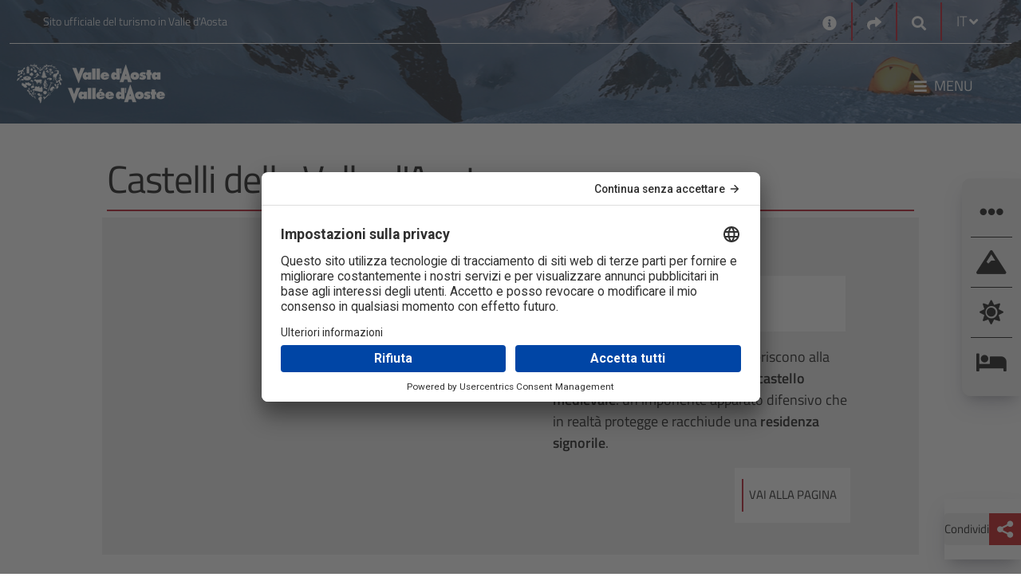

--- FILE ---
content_type: text/html; charset=utf-8
request_url: https://www.lovevda.it/it/cultura/castelli
body_size: 43842
content:


<!DOCTYPE html>
<html class="no-js" lang="it-IT" dir="ltr">
    <head>
        <meta charset="utf-8" />
        <meta http-equiv="X-UA-Compatible" content="IE=edge" />
        <meta name="viewport" content="width=device-width, initial-scale=1.0, shrink-to-fit=no, user-scalable=yes" />

        <!-- Google Tag Manager -->
        <script>
            (function (w, d, s, l, i) {
                w[l] = w[l] || []; w[l].push({
                    'gtm.start':
                        new Date().getTime(), event: 'gtm.js'
                }); var f = d.getElementsByTagName(s)[0],
                    j = d.createElement(s), dl = l != 'dataLayer' ? '&l=' + l : ''; j.async = true; j.src =
                        'https://www.googletagmanager.com/gtm.js?id=' + i + dl; f.parentNode.insertBefore(j, f);
            })(window, document, 'script', 'dataLayer', 'GTM-PN68MH');</script>
        <!-- End Google Tag Manager -->		
	    
		<!-- HeadMetadata zone - Start -->
		
		<!-- HeadMetadata zone - End -->
		
        <!-- Google Fonts -->
        <link rel="stylesheet" href="https://fonts.googleapis.com/css?family=Roboto:300,400,500,700&display=swap">
        <link href="https://fonts.googleapis.com/css2?family=Titillium+Web:ital,wght@0,200;0,300;0,400;0,600;0,700;0,900;1,200;1,300;1,400;1,600;1,700&display=swap" rel="stylesheet">
        <link href="https://fonts.googleapis.com/css2?family=Lora:ital,wght@0,400;0,500;0,600;0,700;1,400;1,500;1,600;1,700&family=Titillium+Web:ital,wght@0,200;0,300;0,400;0,600;0,700;0,900;1,200;1,300;1,400;1,600;1,700&display=swap" rel="stylesheet">

<link href="/Modules/Inva.Orchard.LoveVda.DynamicNavigation/styles/DynamicNavigation.css?fileHash=goTegbLLSGtt4kk%2fAU1Hgw%3d%3d" rel="stylesheet" type="text/css" />
<link href="/Modules/Laser.Orchard.jQueryPlugins/Styles/jquery.colorbox.css?fileHash=Q0c4YhtDSiSiAwxNbiGnbw%3d%3d" rel="stylesheet" type="text/css" />
<link href="/Modules/Inva.Orchard.AddOns/styles/inva-orchard-addons.css?fileHash=VdFZFmOqpCWUUxrmvzfeDQ%3d%3d" rel="stylesheet" type="text/css" />
<link href="/Modules/Laser.Orchard.jQueryPlugins/BootstrapItalia/css/bootstrap-italia.min.css?fileHash=QKhUTeqaD9CYNX%2bXYz85XQ%3d%3d" rel="stylesheet" type="text/css" />
<link href="/Themes/Inva.Orchard.LoveVdaResponsive/styles/style.css?v=1.0&amp;fileHash=POuKoIBOExAOycmCvShYPw%3d%3d" rel="stylesheet" type="text/css" />
<link href="/Modules/Laser.Orchard.StartupConfig/styles/font-awesome/css/all.css?fileHash=hWjItLDPyFpkx%2f3Q1zrLdA%3d%3d" rel="stylesheet" type="text/css" />
<script src="/Modules/Orchard.Resources/scripts/jquery-3.7.1.js?fileHash=Euh9LzpMizR6sToHZNQgow%3d%3d" type="text/javascript"></script>
<script src="/Modules/Orchard.Resources/scripts/jquery.colorbox.js?fileHash=spl%2fbSsDa4q7KNEaMq3sFw%3d%3d" type="text/javascript"></script>
<script src="/Modules/Inva.Orchard.AddOns/scripts/inva-orchard-addons.js?fileHash=MMeXqyTB0EtH%2bbiCTiSmdQ%3d%3d" type="text/javascript"></script>
<script src="/Modules/Laser.Orchard.jQueryPlugins/Bootstrapitalia/src/js/plugins/datepicker/locales/it.min.js?fileHash=KJPvE%2bYRiOcYjhiw9hd8Hg%3d%3d" type="text/javascript"></script>


        <meta content="Orchard" name="generator" />
<meta content="Descrizioni, orari di apertura e informazioni per la visita." name="description" />
<meta content="castelli Valle d&#39;Aosta" name="keywords" />
<meta content="Castelli della Valle d&amp;#39;Aosta" name="twitter:title" />
<meta content="summary_large_image" name="twitter:card" />
<meta content="https://www.lovevda.it" name="twitter:site" />
<link href="/Media/LovevdaResp/favicon/favicon.ico" rel="shortcut icon" type="image/x-icon" />
<meta property="og:title" content="Castelli della Valle d&#39;Aosta" /><meta property="og:type" content="website" /><meta property="og:url"  content="https://www.lovevda.it/it/cultura/castelli" /><meta property="og:site_name" content="LoveVDA" />

<link rel="alternate" type="application/rss+xml" title="MappaComplessivaAreeTuristicheStatica IT" href="/rss?projection=34945" />


            <title>Castelli della Valle d&#39;Aosta</title>

                    <meta property="og:description" content="Descrizioni, orari di apertura e informazioni per la visita." />
                    <meta name="twitter:description" content="Descrizioni, orari di apertura e informazioni per la visita." />
                        <meta property="og:image" content="https://www.lovevda.it/Media/LovevdaResp/_Profiles/2f7c608a/d1c54e3/VALLE%20D%27AOSTA-Castello%20Savoia%20Gressoney-Saint-Jean%20%28foto%20Enrico%20Romanzi%29-8488%20%283%29.jpg" />
                        <meta name="twitter:image" content="https://www.lovevda.it/Media/LovevdaResp/_Profiles/2f7c608a/d1c54e3/VALLE%20D%27AOSTA-Castello%20Savoia%20Gressoney-Saint-Jean%20%28foto%20Enrico%20Romanzi%29-8488%20%283%29.jpg" />


        <meta property="og:locale" content="it-IT" />
        <meta property='og:url' content='http://www.lovevda.it/it/cultura/castelli' />
        
    </head>

    <body class="detail-inva-page dir-ltr contents  ">

        <div style="right: 0; position: fixed; top: 0; width: 100px; z-index: 999;" title='FE2'>&nbsp;</div>
        <!-- Google Tag Manager (noscript) -->
        <noscript>
            <iframe src="https://www.googletagmanager.com/ns.html?id=GTM-PN68MH" height="0" width="0" style="display:none;visibility:hidden"></iframe>
        </noscript>
        <!-- End Google Tag Manager (noscript) -->

        

<section aria-label="Vai al contenuto principale">
    <a aria-label="Vai al contenuto principale" class="skip-main" href="#primary-content" title="Vai al contenuto principale">Vai al contenuto principale</a>
</section>

    <div class="over-container-navmenu container-fluid bg-dark-image">
        <div class="container">
                <header class="container header-top bg-transparent lovevda-top-header" aria-label="First Menu">
                    <div class="functional-header row">
                        <div class="functional-header-left functional-header-empty col-lg-5">
                            
<div class="zone zone-header-top-left">



<!-- LoveVdaResponsive/Widget-HtmlWidget -->


    <p>Sito ufficiale del turismo in Valle d'Aosta</p></div>                        </div>
                        <div class="functional-header-center col-lg-2">
                        </div>
                        <div class="functional-header-right col-lg-5">
                            






<!-- LoveVdaResponsive/Widget-HtmlWidget -->


    <div class="no-header widget-header-top-right widget-contact-widget widget"><a aria-label="Contatti" href="/it/contatti" title="Contatti"><i class="fa fa-info-circle" aria-hidden="true" style="font-size: 18px; vertical-align: middle;"></i></a></div>



<!-- LoveVdaResponsive/Widget-SocialLinksWidget -->



<div class="no-header widget-header-top-right widget-share-picker-widget widget">
    <div class="nav-item dropdown">
        <a aria-label="Social links" href="#" class="nav-link dropdown-toggle" data-toggle="dropdown" aria-expanded="false"  title="Social links">
            <i class="fa fa-share" aria-hidden="true"></i>
        </a>
            
        <div class="dropdown-menu dropdown-menu-right share-picker">
            <div class="row">
                <div class="col-12">
                    <div class="link-list-wrapper">
                        <ul class="link-list">
                                <li>
                                    <a class="social-icon" href="https://www.facebook.com/visitdaosta" aria-label="Facebook">
                                        <i class="fab fa-facebook-f"></i>
                                    </a>
                                </li>

                                <li>
                                    <a class="social-icon" href="https://twitter.com/valle_daosta" aria-label="Twitter">
                                        <i class="fab fa-twitter"></i>
                                    </a>
                                </li>

                                <li>
                                    <a class="social-icon" href="https://www.instagram.com/valledaosta/" aria-label="Instagram">
                                        <i class="fab fa-instagram"></i>
                                    </a>
                                </li>

                                <li>
                                    <a class="social-icon" href="https://www.youtube.com/lovevda" aria-label="Youtube">
                                        <i class="fab fa-youtube"></i>
                                    </a>
                                </li>



                        </ul>
                    </div>
                </div>
            </div>
        </div>
    </div>
</div>


    <div class="no-header widget-header-top-right widget-google-search-widget widget">

    <!-- LoveVdaResponsive/Widget-GoogleSearchWidget -->



<nav class="navbar search-box">
    <div class="nav-item dropdown search-dropdown-container">
        <a aria-label="Google search" class="nav-link dropdown-toggle" href="#" data-toggle="dropdown" aria-expanded="false" title="Google search">
            <i class="icon-opne fas fa-search"></i>
        </a>
        <div class="dropdown-menu dropdown-menu-right">
            <form class="form-inline" onsubmit="searchByGoogle(event)">
                <div class="form-group">
                    <input type="search" name="GoogleSearchFilter" class="form-control" id="searchInput46b2d28d-586f-49ad-bf4d-0a944b1d9f36" placeholder="Ottimizzato da Google" aria-label="Cerca" />
                </div>
                <button class="btn btn-outline-relative-color my-2 my-sm-0 search-box-go" type="submit" title="Cerca">Cerca</button>
            </form>
        </div>
    </div>
</nav>


<script>
    function searchByGoogle(event) {
        event.preventDefault();        
        var filter = event.target.elements.GoogleSearchFilter.value;
        if (filter != "") {
            window.location = '/' + "it" + '/site-search?q=' + filter;
        }
    }
</script>

    </div><!-- LoveVdaResponsive/Parts/CulturePicker -->




    <div class="no-header culture-picker">
        <div class="nav-item dropdown">


            <a href="#" class="nav-link dropdown-toggle" data-toggle="dropdown" aria-expanded="false">
                <span>IT</span>
                <i class="fa fa-angle-down"></i>
            </a>

<form action="/ChangeCulture" id="changeCultureForm" method="post">                    <div class="dropdown-menu dropdown-menu-right culture-picker" style="">
                        <div class="row">
                            <div class="col-12">
                                <div class="link-list-wrapper">
                                    <ul class="link-list">


                                                <li>
                                                    <a class="list-item" data-value="de-DE" href="/de/kultur/burgen"><span data-value="de-DE">DE</span></a>
                                                </li>
                                                <li>
                                                    <a class="list-item" data-value="en-GB" href="/en/culture/castles"><span data-value="en-GB">EN</span></a>
                                                </li>
                                                <li>
                                                    <a class="list-item" data-value="es-ES" href="/es/cultura/castillos"><span data-value="es-ES">ES</span></a>
                                                </li>
                                                <li>
                                                    <a class="list-item" data-value="fr-FR" href="/fr/culture/chateaux"><span data-value="fr-FR">FR</span></a>
                                                </li>
                                    </ul>
                                </div>
                            </div>
                        </div>
                    </div>
<input name="__RequestVerificationToken" type="hidden" value="K8uH0VgQnTkZ4b5uk0KBSIG37g7K5tnAZKQNlR4nlVxNZFYVVv-T7SzGq_EsuoMcS2JZxCJnxRXwl7AZ8nJFvtrX-qLLpYZq_ONBJN8hZxQ1" /></form>        </div>
    </div>
    <script type="text/javascript">
        $(document).ready(
            function () {
                $('.list-item').click(
                    function (e) {
                        if (e.target.attributes["data-value"] != null) {
                            e.preventDefault();
                            var urlRedirect = "";
                            document.forms["changeCultureForm"].action = document.forms["changeCultureForm"].action + "?CultureName=" + e.target.attributes["data-value"].value + "&urlRedirect=" + urlRedirect;
                            document.forms["changeCultureForm"].submit();
                        }
                    });
            });
    </script>
                        </div>
                    </div>
                </header>

            <header class="container it-header-center-wrapper bg-transparent lovevda-main-header" aria-label="Second Menu">
                <!-- LoveVdaResponsive\HeaderLogo -->




        <div class="logo-full-large logo-holder navbar-brand">
            <a href="/" arial-label="Home" class="">
                <img src="/Media/LovevdaResp/_Profiles/5fe73c3d/ce47a914/LogoLarge%20no%20Italia.png?v=638568105402855471"
                     alt="Lovevda – Sito ufficiale del Turismo in Valle d’Aosta"
                     title="Lovevda – Sito ufficiale del Turismo in Valle d’Aosta"
                     class="img-fluid logo" fetchpriority="low" loading="lazy"/>
            </a>
        </div>


        <div class="logo-full-small logo-holder navbar-brand">
            <a href="/" arial-label="Home" class="">
                <img src="/Media/LovevdaResp/_Profiles/5fe73c3d/ce47a914/LogoMobile%20no%20Italia.png?v=638568105401918026"
                     alt="Lovevda – Sito ufficiale del Turismo in Valle d’Aosta"
                     title="Lovevda – Sito ufficiale del Turismo in Valle d’Aosta"
                     class="img-fluid logo" fetchpriority="low" loading="lazy"/>
            </a>
        </div>


        <div class="logo-full-red logo-holder navbar-brand">
            <a href="/" arial-label="Home" class="">
                <img src="/Media/LovevdaResp/_Profiles/5fe73c3d/ce47a914/LogoRed%20no%20Italia.png?v=638568105402699250"
                     alt="Lovevda – Sito ufficiale del Turismo in Valle d’Aosta"
                     title="Lovevda – Sito ufficiale del Turismo in Valle d’Aosta"
                     class="img-fluid logo" fetchpriority="low" loading="lazy"/>
            </a>
        </div>


                    <div class="functional-header">
                        <div class="functional-header-left">
                            
                        </div>
                        <div class="functional-header-center">
                        </div>
                        <div class="functional-header-right">
                            
                                <nav class="navbar navbar-expand has-megamenu" id="main-menu">
                                    <button class="custom-navbar-toggler" type="button" aria-controls="menufc8f649e-8b83-4642-84ae-efcde23e08e8" aria-expanded="false" aria-label="Toggle navigation" data-target="#menufc8f649e-8b83-4642-84ae-efcde23e08e8">
                                        <i class="fas fa-bars"></i><p>Menu</p>
                                    </button>
                                    <div class="navbar-collapsable container-fluid" id="menufc8f649e-8b83-4642-84ae-efcde23e08e8">
                                        <div class="nav-mobile-header">
                                            <a aria-label="Home" href="/">
                                                <img src="/Media/LovevdaResp/Loghi/LogoRed no Italia.png" fetchpriority="low" loading="lazy" alt="Logo Regione VDA" title="Logo Regione VDA" />
                                            </a>
                                            <button class="close-menu" onclick="closeMenu()" type="button"> &#10005; </button>
                                        </div>
                                        <div class="nav-mobile-sidebar" id="nav-mobile-sidebar">
                                            <!-- Contenuto della sidebar su mobile -->
                                        </div>
                                        <div class="zone zone-header-main-right">


    <div class="no-header widget-header-main-right widget-menu-widget widget">

    <!-- LoveVdaResponsive/Parts/MenuWidget-HeaderMainRight -->






<div class="menu-wrapper menu-wrapper-mobile">
    <div class="col-12 col-lg-6 megamenu-column megamenu-column-left">
        <div class="megamenu-column-content" id="megamenu-mobile-left-dce97d71-358f-447e-b231-1c79d716bc52">
            <div class="link-list-wrapper">
                <!--<div class="nav-mobile-header">
                    <img src="~/Media/LovevdaResp/Loghi/LogoRed.png" alt="Logo Regione VDA" title="Logo Regione VDA"/>
                    <button class="close-menu" type="button">
                        <i class="fas fa-times"></i>
                    </button>
                </div>
                <div class="nav-mobile-sidebar" id="nav-mobile-sidebar">-->
                <!-- Contenuto della sidebar su mobile -->
                <!--</div>-->
                <ul class="link-list">
<!-- LoveVdaResponsive/MenuItem -->


        <li class="nav-item">
            <div class="list-item">
                <a href="/">
                    <span>Home</span>
                </a>
            </div>
        </li>
<!-- LoveVdaResponsive/MenuItem -->


            <li class="nav-item nav-item-first">
                <div class="list-item">
                    <a href="/it/sport" tabindex="0">
                        <span>Sport</span>
                    </a>
                    <button class="menu-button-link-chevron" aria-label="Button Chevron" tabindex="0" type="button">
                        <span></span>
                    </button>
                </div>
                <ul class="link-sublist collapse" id="collapsemobile_w10636_m8952_dce97d71-358f-447e-b231-1c79d716bc52" data-parent="#megamenu-mobile-left-dce97d71-358f-447e-b231-1c79d716bc52">
<!-- LoveVdaResponsive/MenuItem -->


        <li class="nav-item">
            <div class="list-item">
                <a href="/it/sport/sci-discesa">
                    <span>Sci Snowboard</span>
                </a>
            </div>
        </li>
<!-- LoveVdaResponsive/MenuItem -->


        <li class="nav-item">
            <div class="list-item">
                <a href="/it/sport/fuori-pista">
                    <span>Fuori pista</span>
                </a>
            </div>
        </li>
<!-- LoveVdaResponsive/MenuItem -->


        <li class="nav-item">
            <div class="list-item">
                <a href="/it/sport/sci-alpinismo">
                    <span>Sci alpinismo</span>
                </a>
            </div>
        </li>
<!-- LoveVdaResponsive/MenuItem -->


        <li class="nav-item">
            <div class="list-item">
                <a href="/it/sport/sci-di-fondo">
                    <span>Sci nordico</span>
                </a>
            </div>
        </li>
<!-- LoveVdaResponsive/MenuItem -->


        <li class="nav-item">
            <div class="list-item">
                <a href="/it/sport/racchette-da-neve">
                    <span>Racchette neve</span>
                </a>
            </div>
        </li>
<!-- LoveVdaResponsive/MenuItem -->


        <li class="nav-item">
            <div class="list-item">
                <a href="/it/sport/attivita-su-ghiaccio">
                    <span>Ghiaccio</span>
                </a>
            </div>
        </li>
<!-- LoveVdaResponsive/MenuItem -->


        <li class="nav-item">
            <div class="list-item">
                <a href="/it/sport-estate">
                    <span>Sport estate</span>
                </a>
            </div>
        </li>
<!-- LoveVdaResponsive/MenuItem -->


        <li class="nav-item">
            <div class="list-item">
                <a href="/it/sport/altri-sport">
                    <span>Altri sport</span>
                </a>
            </div>
        </li>
                </ul>
            </li>
<!-- LoveVdaResponsive/MenuItem -->


            <li class="nav-item nav-item-first">
                <div class="list-item">
                    <a href="/it/eventi" tabindex="0">
                        <span>Eventi</span>
                    </a>
                    <button class="menu-button-link-chevron" aria-label="Button Chevron" tabindex="0" type="button">
                        <span></span>
                    </button>
                </div>
                <ul class="link-sublist collapse" id="collapsemobile_w10636_m9141_dce97d71-358f-447e-b231-1c79d716bc52" data-parent="#megamenu-mobile-left-dce97d71-358f-447e-b231-1c79d716bc52">
<!-- LoveVdaResponsive/MenuItem -->


        <li class="nav-item">
            <div class="list-item">
                <a href="/it/eventi/ricerca-generale">
                    <span>Trova gli eventi</span>
                </a>
            </div>
        </li>
<!-- LoveVdaResponsive/MenuItem -->


        <li class="nav-item">
            <div class="list-item">
                <a href="/it/eventi/mostre">
                    <span>Trova le mostre</span>
                </a>
            </div>
        </li>
<!-- LoveVdaResponsive/MenuItem -->


        <li class="nav-item">
            <div class="list-item">
                <a href="/it/eventi/escursioni-visite-turistiche-guidate">
                    <span>Escursioni e visite guidate</span>
                </a>
            </div>
        </li>
<!-- LoveVdaResponsive/MenuItem -->


        <li class="nav-item">
            <div class="list-item">
                <a href="/it/eventi/corsi-e-laboratori">
                    <span>Corsi e laboratori</span>
                </a>
            </div>
        </li>
                </ul>
            </li>
<!-- LoveVdaResponsive/MenuItem -->


            <li class="nav-item nav-item-first">
                <div class="list-item">
                    <a href="/it/vacanze-bambini" tabindex="0">
                        <span>Bambini</span>
                    </a>
                    <button class="menu-button-link-chevron" aria-label="Button Chevron" tabindex="0" type="button">
                        <span></span>
                    </button>
                </div>
                <ul class="link-sublist collapse" id="collapsemobile_w10636_m8946_dce97d71-358f-447e-b231-1c79d716bc52" data-parent="#megamenu-mobile-left-dce97d71-358f-447e-b231-1c79d716bc52">
<!-- LoveVdaResponsive/MenuItem -->


        <li class="nav-item">
            <div class="list-item">
                <a href="/it/vacanze-bambini/gioco">
                    <span>Gioco</span>
                </a>
            </div>
        </li>
<!-- LoveVdaResponsive/MenuItem -->


        <li class="nav-item">
            <div class="list-item">
                <a href="/it/vacanze-bambini/sport">
                    <span>Sport</span>
                </a>
            </div>
        </li>
<!-- LoveVdaResponsive/MenuItem -->


        <li class="nav-item">
            <div class="list-item">
                <a href="/it/vacanze-bambini/scoperte/cultura">
                    <span>Cultura</span>
                </a>
            </div>
        </li>
<!-- LoveVdaResponsive/MenuItem -->


        <li class="nav-item">
            <div class="list-item">
                <a href="/it/vacanze-bambini/scoperte/natura">
                    <span>Natura </span>
                </a>
            </div>
        </li>
<!-- LoveVdaResponsive/MenuItem -->


        <li class="nav-item">
            <div class="list-item">
                <a href="/it/vacanze-bambini/ricerca-eventi">
                    <span>Eventi bambini</span>
                </a>
            </div>
        </li>
<!-- LoveVdaResponsive/MenuItem -->


        <li class="nav-item">
            <div class="list-item">
                <a href="/it/vacanze-bambini/laboratori">
                    <span>Laboratori </span>
                </a>
            </div>
        </li>
                </ul>
            </li>
<!-- LoveVdaResponsive/MenuItem -->


            <li class="nav-item nav-item-first">
                <div class="list-item">
                    <a href="/it/benessere" tabindex="0">
                        <span>Benessere</span>
                    </a>
                    <button class="menu-button-link-chevron" aria-label="Button Chevron" tabindex="0" type="button">
                        <span></span>
                    </button>
                </div>
                <ul class="link-sublist collapse" id="collapsemobile_w10636_m9015_dce97d71-358f-447e-b231-1c79d716bc52" data-parent="#megamenu-mobile-left-dce97d71-358f-447e-b231-1c79d716bc52">
<!-- LoveVdaResponsive/MenuItem -->


        <li class="nav-item">
            <div class="list-item">
                <a href="/it/benessere/terme-di-pre-saint-didier">
                    <span>Terme di Pr&#233;-Saint-Didier</span>
                </a>
            </div>
        </li>
<!-- LoveVdaResponsive/MenuItem -->


        <li class="nav-item">
            <div class="list-item">
                <a href="/it/benessere/terme-di-saint-vincent">
                    <span>Terme di Saint-Vincent</span>
                </a>
            </div>
        </li>
<!-- LoveVdaResponsive/MenuItem -->


        <li class="nav-item">
            <div class="list-item">
                <a href="/it/benessere/centri-benessere">
                    <span>Centri benessere</span>
                </a>
            </div>
        </li>
                </ul>
            </li>
<!-- LoveVdaResponsive/MenuItem -->


            <li class="nav-item nav-item-first">
                <div class="list-item">
                    <a href="/it/cultura" tabindex="0">
                        <span>Cultura</span>
                    </a>
                    <button class="menu-button-link-chevron" aria-label="Button Chevron" tabindex="0" type="button">
                        <span></span>
                    </button>
                </div>
                <ul class="link-sublist collapse" id="collapsemobile_w10636_m8593_dce97d71-358f-447e-b231-1c79d716bc52" data-parent="#megamenu-mobile-left-dce97d71-358f-447e-b231-1c79d716bc52">
<!-- LoveVdaResponsive/MenuItem -->


        <li class="nav-item">
            <div class="list-item">
                <a href="/it/cultura/architettura-romana">
                    <span>Architettura romana</span>
                </a>
            </div>
        </li>
<!-- LoveVdaResponsive/MenuItem -->


        <li class="nav-item">
            <div class="list-item">
                <a href="/it/cultura/castelli">
                    <span>Castelli</span>
                </a>
            </div>
        </li>
<!-- LoveVdaResponsive/MenuItem -->


        <li class="nav-item">
            <div class="list-item">
                <a href="/it/cultura/chiese">
                    <span>Chiese e santuari</span>
                </a>
            </div>
        </li>
<!-- LoveVdaResponsive/MenuItem -->


        <li class="nav-item">
            <div class="list-item">
                <a href="/it/cultura/musei">
                    <span>Musei</span>
                </a>
            </div>
        </li>
<!-- LoveVdaResponsive/MenuItem -->


        <li class="nav-item">
            <div class="list-item">
                <a href="/it/cultura/tradizione">
                    <span>Tradizione</span>
                </a>
            </div>
        </li>
                </ul>
            </li>
<!-- LoveVdaResponsive/MenuItem -->


            <li class="nav-item nav-item-first">
                <div class="list-item">
                    <a href="/it/enogastronomia" tabindex="0">
                        <span>Enogastronomia</span>
                    </a>
                    <button class="menu-button-link-chevron" aria-label="Button Chevron" tabindex="0" type="button">
                        <span></span>
                    </button>
                </div>
                <ul class="link-sublist collapse" id="collapsemobile_w10636_m9074_dce97d71-358f-447e-b231-1c79d716bc52" data-parent="#megamenu-mobile-left-dce97d71-358f-447e-b231-1c79d716bc52">
<!-- LoveVdaResponsive/MenuItem -->


        <li class="nav-item">
            <div class="list-item">
                <a href="/it/enogastronomia/vini">
                    <span>Vini</span>
                </a>
            </div>
        </li>
<!-- LoveVdaResponsive/MenuItem -->


        <li class="nav-item">
            <div class="list-item">
                <a href="/it/enogastronomia/prodotti-tipici">
                    <span>Prodotti</span>
                </a>
            </div>
        </li>
<!-- LoveVdaResponsive/MenuItem -->


        <li class="nav-item">
            <div class="list-item">
                <a href="/it/enogastronomia/prodotti-tipici/aziende-visitabili">
                    <span>Aziende visitabili</span>
                </a>
            </div>
        </li>
<!-- LoveVdaResponsive/MenuItem -->


        <li class="nav-item">
            <div class="list-item">
                <a href="/it/enogastronomia/eventi">
                    <span>Eventi del gusto</span>
                </a>
            </div>
        </li>
<!-- LoveVdaResponsive/MenuItem -->


        <li class="nav-item">
            <div class="list-item">
                <a href="/it/enogastronomia/ricette">
                    <span>Ricette</span>
                </a>
            </div>
        </li>
<!-- LoveVdaResponsive/MenuItem -->


        <li class="nav-item">
            <div class="list-item">
                <a href="/it/enogastronomia/dove-mangiare">
                    <span>Dove mangiare</span>
                </a>
            </div>
        </li>
                </ul>
            </li>
<!-- LoveVdaResponsive/MenuItem -->


            <li class="nav-item nav-item-first">
                <div class="list-item">
                    <a href="/it/natura" tabindex="0">
                        <span>Natura</span>
                    </a>
                    <button class="menu-button-link-chevron" aria-label="Button Chevron" tabindex="0" type="button">
                        <span></span>
                    </button>
                </div>
                <ul class="link-sublist collapse" id="collapsemobile_w10636_m8839_dce97d71-358f-447e-b231-1c79d716bc52" data-parent="#megamenu-mobile-left-dce97d71-358f-447e-b231-1c79d716bc52">
<!-- LoveVdaResponsive/MenuItem -->


        <li class="nav-item">
            <div class="list-item">
                <a href="/it/natura/parco-nazionale-gran-paradiso">
                    <span>Parco Nazionale Gran Paradiso</span>
                </a>
            </div>
        </li>
<!-- LoveVdaResponsive/MenuItem -->


        <li class="nav-item">
            <div class="list-item">
                <a href="/it/natura/parco-mont-avic">
                    <span>Parco Mont-Avic</span>
                </a>
            </div>
        </li>
<!-- LoveVdaResponsive/MenuItem -->


        <li class="nav-item">
            <div class="list-item">
                <a href="/it/natura/riserve-naturali">
                    <span>Riserve naturali</span>
                </a>
            </div>
        </li>
<!-- LoveVdaResponsive/MenuItem -->


        <li class="nav-item">
            <div class="list-item">
                <a href="/it/natura/giardini-botanici">
                    <span>Giardini botanici</span>
                </a>
            </div>
        </li>
<!-- LoveVdaResponsive/MenuItem -->


        <li class="nav-item">
            <div class="list-item">
                <a href="/it/natura/natura-2000">
                    <span>Natura 2000</span>
                </a>
            </div>
        </li>
<!-- LoveVdaResponsive/MenuItem -->


        <li class="nav-item">
            <div class="list-item">
                <a href="/it/natura/geositi-e-miniere/miniere">
                    <span>Miniere</span>
                </a>
            </div>
        </li>
<!-- LoveVdaResponsive/MenuItem -->


        <li class="nav-item">
            <div class="list-item">
                <a href="/it/scoprire/valle-d-aosta-green">
                    <span>Sostenibilit&#224;</span>
                </a>
            </div>
        </li>
                </ul>
            </li>
<!-- LoveVdaResponsive/MenuItem -->


        <li class="nav-item">
            <div class="list-item">
                <a href="/it/pacchetti-vacanza">
                    <span>Offerte</span>
                </a>
            </div>
        </li>
                </ul>
            </div>
        </div>
    </div>
</div>


<div class="row">
    <div class="col-12 megamenu-column megamenu-column-left">
        <div class="megamenu-column-content" id="megamenu-desktop-left-dce97d71-358f-447e-b231-1c79d716bc52">
            <div class="link-list-wrapper">
                <ul class="link-list">
                    
<!-- LoveVdaResponsive/MenuItem -->


        <li class="nav-item">
            <div class="list-item">
                <a href="/">
                    <span>Home</span>
                </a>
            </div>
        </li>
<!-- LoveVdaResponsive/MenuItem -->


            <li class="nav-item nav-item-first">
                <div class="list-item">
                    <a href="/it/sport" tabindex="0">
                        <span>Sport</span>
                    </a>
                    <button class="menu-button-link-chevron" aria-label="Button Chevron" tabindex="0" type="button">
                        <span></span>
                    </button>
                </div>
                <ul class="link-sublist collapse" id="collapsedesktop_w10636_d8952_dce97d71-358f-447e-b231-1c79d716bc52" data-parent="#megamenu-desktop-left-dce97d71-358f-447e-b231-1c79d716bc52">
<!-- LoveVdaResponsive/MenuItem -->


        <li class="nav-item">
            <div class="list-item">
                <a href="/it/sport/sci-discesa">
                    <span>Sci Snowboard</span>
                </a>
            </div>
        </li>
<!-- LoveVdaResponsive/MenuItem -->


        <li class="nav-item">
            <div class="list-item">
                <a href="/it/sport/fuori-pista">
                    <span>Fuori pista</span>
                </a>
            </div>
        </li>
<!-- LoveVdaResponsive/MenuItem -->


        <li class="nav-item">
            <div class="list-item">
                <a href="/it/sport/sci-alpinismo">
                    <span>Sci alpinismo</span>
                </a>
            </div>
        </li>
<!-- LoveVdaResponsive/MenuItem -->


        <li class="nav-item">
            <div class="list-item">
                <a href="/it/sport/sci-di-fondo">
                    <span>Sci nordico</span>
                </a>
            </div>
        </li>
<!-- LoveVdaResponsive/MenuItem -->


        <li class="nav-item">
            <div class="list-item">
                <a href="/it/sport/racchette-da-neve">
                    <span>Racchette neve</span>
                </a>
            </div>
        </li>
<!-- LoveVdaResponsive/MenuItem -->


        <li class="nav-item">
            <div class="list-item">
                <a href="/it/sport/attivita-su-ghiaccio">
                    <span>Ghiaccio</span>
                </a>
            </div>
        </li>
<!-- LoveVdaResponsive/MenuItem -->


        <li class="nav-item">
            <div class="list-item">
                <a href="/it/sport-estate">
                    <span>Sport estate</span>
                </a>
            </div>
        </li>
<!-- LoveVdaResponsive/MenuItem -->


        <li class="nav-item">
            <div class="list-item">
                <a href="/it/sport/altri-sport">
                    <span>Altri sport</span>
                </a>
            </div>
        </li>
                </ul>
            </li>
<!-- LoveVdaResponsive/MenuItem -->


            <li class="nav-item nav-item-first">
                <div class="list-item">
                    <a href="/it/eventi" tabindex="0">
                        <span>Eventi</span>
                    </a>
                    <button class="menu-button-link-chevron" aria-label="Button Chevron" tabindex="0" type="button">
                        <span></span>
                    </button>
                </div>
                <ul class="link-sublist collapse" id="collapsedesktop_w10636_d9141_dce97d71-358f-447e-b231-1c79d716bc52" data-parent="#megamenu-desktop-left-dce97d71-358f-447e-b231-1c79d716bc52">
<!-- LoveVdaResponsive/MenuItem -->


        <li class="nav-item">
            <div class="list-item">
                <a href="/it/eventi/ricerca-generale">
                    <span>Trova gli eventi</span>
                </a>
            </div>
        </li>
<!-- LoveVdaResponsive/MenuItem -->


        <li class="nav-item">
            <div class="list-item">
                <a href="/it/eventi/mostre">
                    <span>Trova le mostre</span>
                </a>
            </div>
        </li>
<!-- LoveVdaResponsive/MenuItem -->


        <li class="nav-item">
            <div class="list-item">
                <a href="/it/eventi/escursioni-visite-turistiche-guidate">
                    <span>Escursioni e visite guidate</span>
                </a>
            </div>
        </li>
<!-- LoveVdaResponsive/MenuItem -->


        <li class="nav-item">
            <div class="list-item">
                <a href="/it/eventi/corsi-e-laboratori">
                    <span>Corsi e laboratori</span>
                </a>
            </div>
        </li>
                </ul>
            </li>
<!-- LoveVdaResponsive/MenuItem -->


            <li class="nav-item nav-item-first">
                <div class="list-item">
                    <a href="/it/vacanze-bambini" tabindex="0">
                        <span>Bambini</span>
                    </a>
                    <button class="menu-button-link-chevron" aria-label="Button Chevron" tabindex="0" type="button">
                        <span></span>
                    </button>
                </div>
                <ul class="link-sublist collapse" id="collapsedesktop_w10636_d8946_dce97d71-358f-447e-b231-1c79d716bc52" data-parent="#megamenu-desktop-left-dce97d71-358f-447e-b231-1c79d716bc52">
<!-- LoveVdaResponsive/MenuItem -->


        <li class="nav-item">
            <div class="list-item">
                <a href="/it/vacanze-bambini/gioco">
                    <span>Gioco</span>
                </a>
            </div>
        </li>
<!-- LoveVdaResponsive/MenuItem -->


        <li class="nav-item">
            <div class="list-item">
                <a href="/it/vacanze-bambini/sport">
                    <span>Sport</span>
                </a>
            </div>
        </li>
<!-- LoveVdaResponsive/MenuItem -->


        <li class="nav-item">
            <div class="list-item">
                <a href="/it/vacanze-bambini/scoperte/cultura">
                    <span>Cultura</span>
                </a>
            </div>
        </li>
<!-- LoveVdaResponsive/MenuItem -->


        <li class="nav-item">
            <div class="list-item">
                <a href="/it/vacanze-bambini/scoperte/natura">
                    <span>Natura </span>
                </a>
            </div>
        </li>
<!-- LoveVdaResponsive/MenuItem -->


        <li class="nav-item">
            <div class="list-item">
                <a href="/it/vacanze-bambini/ricerca-eventi">
                    <span>Eventi bambini</span>
                </a>
            </div>
        </li>
<!-- LoveVdaResponsive/MenuItem -->


        <li class="nav-item">
            <div class="list-item">
                <a href="/it/vacanze-bambini/laboratori">
                    <span>Laboratori </span>
                </a>
            </div>
        </li>
                </ul>
            </li>
<!-- LoveVdaResponsive/MenuItem -->


            <li class="nav-item nav-item-first">
                <div class="list-item">
                    <a href="/it/benessere" tabindex="0">
                        <span>Benessere</span>
                    </a>
                    <button class="menu-button-link-chevron" aria-label="Button Chevron" tabindex="0" type="button">
                        <span></span>
                    </button>
                </div>
                <ul class="link-sublist collapse" id="collapsedesktop_w10636_d9015_dce97d71-358f-447e-b231-1c79d716bc52" data-parent="#megamenu-desktop-left-dce97d71-358f-447e-b231-1c79d716bc52">
<!-- LoveVdaResponsive/MenuItem -->


        <li class="nav-item">
            <div class="list-item">
                <a href="/it/benessere/terme-di-pre-saint-didier">
                    <span>Terme di Pr&#233;-Saint-Didier</span>
                </a>
            </div>
        </li>
<!-- LoveVdaResponsive/MenuItem -->


        <li class="nav-item">
            <div class="list-item">
                <a href="/it/benessere/terme-di-saint-vincent">
                    <span>Terme di Saint-Vincent</span>
                </a>
            </div>
        </li>
<!-- LoveVdaResponsive/MenuItem -->


        <li class="nav-item">
            <div class="list-item">
                <a href="/it/benessere/centri-benessere">
                    <span>Centri benessere</span>
                </a>
            </div>
        </li>
                </ul>
            </li>
<!-- LoveVdaResponsive/MenuItem -->


            <li class="nav-item nav-item-first">
                <div class="list-item">
                    <a href="/it/cultura" tabindex="0">
                        <span>Cultura</span>
                    </a>
                    <button class="menu-button-link-chevron" aria-label="Button Chevron" tabindex="0" type="button">
                        <span></span>
                    </button>
                </div>
                <ul class="link-sublist collapse" id="collapsedesktop_w10636_d8593_dce97d71-358f-447e-b231-1c79d716bc52" data-parent="#megamenu-desktop-left-dce97d71-358f-447e-b231-1c79d716bc52">
<!-- LoveVdaResponsive/MenuItem -->


        <li class="nav-item">
            <div class="list-item">
                <a href="/it/cultura/architettura-romana">
                    <span>Architettura romana</span>
                </a>
            </div>
        </li>
<!-- LoveVdaResponsive/MenuItem -->


        <li class="nav-item">
            <div class="list-item">
                <a href="/it/cultura/castelli">
                    <span>Castelli</span>
                </a>
            </div>
        </li>
<!-- LoveVdaResponsive/MenuItem -->


        <li class="nav-item">
            <div class="list-item">
                <a href="/it/cultura/chiese">
                    <span>Chiese e santuari</span>
                </a>
            </div>
        </li>
<!-- LoveVdaResponsive/MenuItem -->


        <li class="nav-item">
            <div class="list-item">
                <a href="/it/cultura/musei">
                    <span>Musei</span>
                </a>
            </div>
        </li>
<!-- LoveVdaResponsive/MenuItem -->


        <li class="nav-item">
            <div class="list-item">
                <a href="/it/cultura/tradizione">
                    <span>Tradizione</span>
                </a>
            </div>
        </li>
                </ul>
            </li>
<!-- LoveVdaResponsive/MenuItem -->


            <li class="nav-item nav-item-first">
                <div class="list-item">
                    <a href="/it/enogastronomia" tabindex="0">
                        <span>Enogastronomia</span>
                    </a>
                    <button class="menu-button-link-chevron" aria-label="Button Chevron" tabindex="0" type="button">
                        <span></span>
                    </button>
                </div>
                <ul class="link-sublist collapse" id="collapsedesktop_w10636_d9074_dce97d71-358f-447e-b231-1c79d716bc52" data-parent="#megamenu-desktop-left-dce97d71-358f-447e-b231-1c79d716bc52">
<!-- LoveVdaResponsive/MenuItem -->


        <li class="nav-item">
            <div class="list-item">
                <a href="/it/enogastronomia/vini">
                    <span>Vini</span>
                </a>
            </div>
        </li>
<!-- LoveVdaResponsive/MenuItem -->


        <li class="nav-item">
            <div class="list-item">
                <a href="/it/enogastronomia/prodotti-tipici">
                    <span>Prodotti</span>
                </a>
            </div>
        </li>
<!-- LoveVdaResponsive/MenuItem -->


        <li class="nav-item">
            <div class="list-item">
                <a href="/it/enogastronomia/prodotti-tipici/aziende-visitabili">
                    <span>Aziende visitabili</span>
                </a>
            </div>
        </li>
<!-- LoveVdaResponsive/MenuItem -->


        <li class="nav-item">
            <div class="list-item">
                <a href="/it/enogastronomia/eventi">
                    <span>Eventi del gusto</span>
                </a>
            </div>
        </li>
<!-- LoveVdaResponsive/MenuItem -->


        <li class="nav-item">
            <div class="list-item">
                <a href="/it/enogastronomia/ricette">
                    <span>Ricette</span>
                </a>
            </div>
        </li>
<!-- LoveVdaResponsive/MenuItem -->


        <li class="nav-item">
            <div class="list-item">
                <a href="/it/enogastronomia/dove-mangiare">
                    <span>Dove mangiare</span>
                </a>
            </div>
        </li>
                </ul>
            </li>
<!-- LoveVdaResponsive/MenuItem -->


            <li class="nav-item nav-item-first">
                <div class="list-item">
                    <a href="/it/natura" tabindex="0">
                        <span>Natura</span>
                    </a>
                    <button class="menu-button-link-chevron" aria-label="Button Chevron" tabindex="0" type="button">
                        <span></span>
                    </button>
                </div>
                <ul class="link-sublist collapse" id="collapsedesktop_w10636_d8839_dce97d71-358f-447e-b231-1c79d716bc52" data-parent="#megamenu-desktop-left-dce97d71-358f-447e-b231-1c79d716bc52">
<!-- LoveVdaResponsive/MenuItem -->


        <li class="nav-item">
            <div class="list-item">
                <a href="/it/natura/parco-nazionale-gran-paradiso">
                    <span>Parco Nazionale Gran Paradiso</span>
                </a>
            </div>
        </li>
<!-- LoveVdaResponsive/MenuItem -->


        <li class="nav-item">
            <div class="list-item">
                <a href="/it/natura/parco-mont-avic">
                    <span>Parco Mont-Avic</span>
                </a>
            </div>
        </li>
<!-- LoveVdaResponsive/MenuItem -->


        <li class="nav-item">
            <div class="list-item">
                <a href="/it/natura/riserve-naturali">
                    <span>Riserve naturali</span>
                </a>
            </div>
        </li>
<!-- LoveVdaResponsive/MenuItem -->


        <li class="nav-item">
            <div class="list-item">
                <a href="/it/natura/giardini-botanici">
                    <span>Giardini botanici</span>
                </a>
            </div>
        </li>
<!-- LoveVdaResponsive/MenuItem -->


        <li class="nav-item">
            <div class="list-item">
                <a href="/it/natura/natura-2000">
                    <span>Natura 2000</span>
                </a>
            </div>
        </li>
<!-- LoveVdaResponsive/MenuItem -->


        <li class="nav-item">
            <div class="list-item">
                <a href="/it/natura/geositi-e-miniere/miniere">
                    <span>Miniere</span>
                </a>
            </div>
        </li>
<!-- LoveVdaResponsive/MenuItem -->


        <li class="nav-item">
            <div class="list-item">
                <a href="/it/scoprire/valle-d-aosta-green">
                    <span>Sostenibilit&#224;</span>
                </a>
            </div>
        </li>
                </ul>
            </li>
<!-- LoveVdaResponsive/MenuItem -->


        <li class="nav-item">
            <div class="list-item">
                <a href="/it/pacchetti-vacanza">
                    <span>Offerte</span>
                </a>
            </div>
        </li>
                </ul>
            </div>
        </div>
    </div>
    
</div>
                




    </div>


    <div class="no-header widget-header-main-right widget-menu-widget widget">

    <!-- LoveVdaResponsive/Parts/MenuWidget-HeaderMainRight -->






<div class="menu-wrapper menu-wrapper-mobile">
    <div class="col-12 col-lg-6 megamenu-column megamenu-column-left">
        <div class="megamenu-column-content" id="megamenu-mobile-left-99cecc8d-209f-4a24-bf17-8289b1644150">
            <div class="link-list-wrapper">
                <!--<div class="nav-mobile-header">
                    <img src="~/Media/LovevdaResp/Loghi/LogoRed.png" alt="Logo Regione VDA" title="Logo Regione VDA"/>
                    <button class="close-menu" type="button">
                        <i class="fas fa-times"></i>
                    </button>
                </div>
                <div class="nav-mobile-sidebar" id="nav-mobile-sidebar">-->
                <!-- Contenuto della sidebar su mobile -->
                <!--</div>-->
                <ul class="link-list">
<!-- LoveVdaResponsive/MenuItem -->


        <li class="nav-item">
            <div class="list-item">
                <a href="/it/mappa-valle-d-aosta">
                    <span>Trova sulla mappa</span>
                </a>
            </div>
        </li>
<!-- LoveVdaResponsive/MenuItem -->


            <li class="nav-item nav-item-first">
                <div class="list-item">
                    <a href="/it/scoprire" tabindex="0">
                        <span>Luoghi da scoprire</span>
                    </a>
                    <button class="menu-button-link-chevron" aria-label="Button Chevron" tabindex="0" type="button">
                        <span></span>
                    </button>
                </div>
                <ul class="link-sublist collapse" id="collapsemobile_w10637_m9455_99cecc8d-209f-4a24-bf17-8289b1644150" data-parent="#megamenu-mobile-left-99cecc8d-209f-4a24-bf17-8289b1644150">
<!-- LoveVdaResponsive/MenuItem -->


        <li class="nav-item">
            <div class="list-item">
                <a href="/it/scoprire/localita">
                    <span>Localit&#224;</span>
                </a>
            </div>
        </li>
<!-- LoveVdaResponsive/MenuItem -->


        <li class="nav-item">
            <div class="list-item">
                <a href="/it/scoprire/aree-turistiche">
                    <span>Aree turistiche</span>
                </a>
            </div>
        </li>
<!-- LoveVdaResponsive/MenuItem -->


        <li class="nav-item">
            <div class="list-item">
                <a href="/it/scoprire/grandi-montagne">
                    <span>Giganti delle Alpi</span>
                </a>
            </div>
        </li>
<!-- LoveVdaResponsive/MenuItem -->


        <li class="nav-item">
            <div class="list-item">
                <a href="/it/esperienze/funivie-verso-i-4000">
                    <span>Funivie verso i 4000</span>
                </a>
            </div>
        </li>
<!-- LoveVdaResponsive/MenuItem -->


        <li class="nav-item">
            <div class="list-item">
                <a href="/it/scoprire/multimedia">
                    <span>App e video</span>
                </a>
            </div>
        </li>
                </ul>
            </li>
<!-- LoveVdaResponsive/MenuItem -->


            <li class="nav-item nav-item-first">
                <div class="list-item">
                    <a href="/it/arrivare" tabindex="0">
                        <span>Come arrivare</span>
                    </a>
                    <button class="menu-button-link-chevron" aria-label="Button Chevron" tabindex="0" type="button">
                        <span></span>
                    </button>
                </div>
                <ul class="link-sublist collapse" id="collapsemobile_w10637_m8996_99cecc8d-209f-4a24-bf17-8289b1644150" data-parent="#megamenu-mobile-left-99cecc8d-209f-4a24-bf17-8289b1644150">
<!-- LoveVdaResponsive/MenuItem -->


        <li class="nav-item">
            <div class="list-item">
                <a href="/it/arrivare/in-auto">
                    <span>In auto</span>
                </a>
            </div>
        </li>
<!-- LoveVdaResponsive/MenuItem -->


        <li class="nav-item">
            <div class="list-item">
                <a href="/it/arrivare/in-treno">
                    <span>In treno</span>
                </a>
            </div>
        </li>
<!-- LoveVdaResponsive/MenuItem -->


        <li class="nav-item">
            <div class="list-item">
                <a href="/it/arrivare/in-pullman">
                    <span>In autobus</span>
                </a>
            </div>
        </li>
<!-- LoveVdaResponsive/MenuItem -->


        <li class="nav-item">
            <div class="list-item">
                <a href="/it/arrivare/in-aereo/trasferimenti-aeroporti">
                    <span>In aereo </span>
                </a>
            </div>
        </li>
                </ul>
            </li>
<!-- LoveVdaResponsive/MenuItem -->


            <li class="nav-item nav-item-first">
                <div class="list-item">
                    <a href="/it/prima-di-partire" tabindex="0">
                        <span>Prima di partire</span>
                    </a>
                    <button class="menu-button-link-chevron" aria-label="Button Chevron" tabindex="0" type="button">
                        <span></span>
                    </button>
                </div>
                <ul class="link-sublist collapse" id="collapsemobile_w10637_m8248_99cecc8d-209f-4a24-bf17-8289b1644150" data-parent="#megamenu-mobile-left-99cecc8d-209f-4a24-bf17-8289b1644150">
<!-- LoveVdaResponsive/MenuItem -->


        <li class="nav-item">
            <div class="list-item">
                <a href="/it/prima-di-partire/bollettino-meteorologico">
                    <span>Meteo</span>
                </a>
            </div>
        </li>
<!-- LoveVdaResponsive/MenuItem -->


        <li class="nav-item">
            <div class="list-item">
                <a href="/it/prima-di-partire/webcam">
                    <span>Webcam</span>
                </a>
            </div>
        </li>
<!-- LoveVdaResponsive/MenuItem -->


        <li class="nav-item">
            <div class="list-item">
                <a href="/it/prima-di-partire/bollettino-neve-sci-discesa">
                    <span>Bollettino discesa</span>
                </a>
            </div>
        </li>
<!-- LoveVdaResponsive/MenuItem -->


        <li class="nav-item">
            <div class="list-item">
                <a href="/it/prima-di-partire/bollettino-neve-sci-fondo">
                    <span>Bollettino fondo</span>
                </a>
            </div>
        </li>
<!-- LoveVdaResponsive/MenuItem -->


        <li class="nav-item">
            <div class="list-item">
                <a href="/it/prima-di-partire/come-muoversi">
                    <span>Come muoverti</span>
                </a>
            </div>
        </li>
<!-- LoveVdaResponsive/MenuItem -->


        <li class="nav-item">
            <div class="list-item">
                <a href="/it/prima-di-partire/informazioni/depliant">
                    <span>Depliant</span>
                </a>
            </div>
        </li>
<!-- LoveVdaResponsive/MenuItem -->


        <li class="nav-item">
            <div class="list-item">
                <a href="/it/accessibilita">
                    <span>Accessibilit&#224;</span>
                </a>
            </div>
        </li>
                </ul>
            </li>
<!-- LoveVdaResponsive/MenuItem -->


            <li class="nav-item nav-item-first">
                <div class="list-item">
                    <a href="/it/dormire/dove-dormire-in-valle-d-aosta" tabindex="0">
                        <span>Dove dormire</span>
                    </a>
                    <button class="menu-button-link-chevron" aria-label="Button Chevron" tabindex="0" type="button">
                        <span></span>
                    </button>
                </div>
                <ul class="link-sublist collapse" id="collapsemobile_w10637_m6797_99cecc8d-209f-4a24-bf17-8289b1644150" data-parent="#megamenu-mobile-left-99cecc8d-209f-4a24-bf17-8289b1644150">
<!-- LoveVdaResponsive/MenuItem -->


        <li class="nav-item">
            <div class="list-item">
                <a href="/it/dormire/dove-dormire-in-valle-d-aosta">
                    <span>Strutture ricettive</span>
                </a>
            </div>
        </li>
<!-- LoveVdaResponsive/MenuItem -->


        <li class="nav-item">
            <div class="list-item">
                <a href="/it/dormire/case-appartamenti-vacanze/appartamenti-da-privati">
                    <span>Locazioni turistiche</span>
                </a>
            </div>
        </li>
<!-- LoveVdaResponsive/MenuItem -->


        <li class="nav-item">
            <div class="list-item">
                <a href="https://bookingvalledaosta.it/">
                    <span>Prenotazioni on line</span>
                </a>
            </div>
        </li>
                </ul>
            </li>
<!-- LoveVdaResponsive/MenuItem -->


            <li class="nav-item nav-item-first">
                <div class="list-item">
                    <a href="/it/itinerari" tabindex="0">
                        <span>Itinerari</span>
                    </a>
                    <button class="menu-button-link-chevron" aria-label="Button Chevron" tabindex="0" type="button">
                        <span></span>
                    </button>
                </div>
                <ul class="link-sublist collapse" id="collapsemobile_w10637_m9654_99cecc8d-209f-4a24-bf17-8289b1644150" data-parent="#megamenu-mobile-left-99cecc8d-209f-4a24-bf17-8289b1644150">
<!-- LoveVdaResponsive/MenuItem -->


        <li class="nav-item">
            <div class="list-item">
                <a href="/it/itinerari/itinerari-culturali">
                    <span>Culturali</span>
                </a>
            </div>
        </li>
<!-- LoveVdaResponsive/MenuItem -->


        <li class="nav-item">
            <div class="list-item">
                <a href="/it/itinerari/itinerari-enogastronomici">
                    <span>Del gusto</span>
                </a>
            </div>
        </li>
<!-- LoveVdaResponsive/MenuItem -->


        <li class="nav-item">
            <div class="list-item">
                <a href="/it/itinerari/itinerari-religiosi">
                    <span>Dello spirito</span>
                </a>
            </div>
        </li>
<!-- LoveVdaResponsive/MenuItem -->


        <li class="nav-item">
            <div class="list-item">
                <a href="/it/sport/escursionismo/escursioni-di-un-giorno">
                    <span>A piedi</span>
                </a>
            </div>
        </li>
<!-- LoveVdaResponsive/MenuItem -->


        <li class="nav-item">
            <div class="list-item">
                <a href="/it/itinerari/in-bici">
                    <span>In bici</span>
                </a>
            </div>
        </li>
<!-- LoveVdaResponsive/MenuItem -->


        <li class="nav-item">
            <div class="list-item">
                <a href="/it/itinerari/in-moto">
                    <span>In moto</span>
                </a>
            </div>
        </li>
<!-- LoveVdaResponsive/MenuItem -->


        <li class="nav-item">
            <div class="list-item">
                <a href="/it/sport/racchette-da-neve/itinerari">
                    <span>Con racchette</span>
                </a>
            </div>
        </li>
<!-- LoveVdaResponsive/MenuItem -->


        <li class="nav-item">
            <div class="list-item">
                <a href="/it/itinerari/itinerari-sportivi">
                    <span>Itinerari sportivi</span>
                </a>
            </div>
        </li>
                </ul>
            </li>
                </ul>
            </div>
        </div>
    </div>
</div>


<div class="row">
    <div class="col-12 megamenu-column megamenu-column-left">
        <div class="megamenu-column-content" id="megamenu-desktop-left-99cecc8d-209f-4a24-bf17-8289b1644150">
            <div class="link-list-wrapper">
                <ul class="link-list">
                    
<!-- LoveVdaResponsive/MenuItem -->


        <li class="nav-item">
            <div class="list-item">
                <a href="/it/mappa-valle-d-aosta">
                    <span>Trova sulla mappa</span>
                </a>
            </div>
        </li>
<!-- LoveVdaResponsive/MenuItem -->


            <li class="nav-item nav-item-first">
                <div class="list-item">
                    <a href="/it/scoprire" tabindex="0">
                        <span>Luoghi da scoprire</span>
                    </a>
                    <button class="menu-button-link-chevron" aria-label="Button Chevron" tabindex="0" type="button">
                        <span></span>
                    </button>
                </div>
                <ul class="link-sublist collapse" id="collapsedesktop_w10637_d9455_99cecc8d-209f-4a24-bf17-8289b1644150" data-parent="#megamenu-desktop-left-99cecc8d-209f-4a24-bf17-8289b1644150">
<!-- LoveVdaResponsive/MenuItem -->


        <li class="nav-item">
            <div class="list-item">
                <a href="/it/scoprire/localita">
                    <span>Localit&#224;</span>
                </a>
            </div>
        </li>
<!-- LoveVdaResponsive/MenuItem -->


        <li class="nav-item">
            <div class="list-item">
                <a href="/it/scoprire/aree-turistiche">
                    <span>Aree turistiche</span>
                </a>
            </div>
        </li>
<!-- LoveVdaResponsive/MenuItem -->


        <li class="nav-item">
            <div class="list-item">
                <a href="/it/scoprire/grandi-montagne">
                    <span>Giganti delle Alpi</span>
                </a>
            </div>
        </li>
<!-- LoveVdaResponsive/MenuItem -->


        <li class="nav-item">
            <div class="list-item">
                <a href="/it/esperienze/funivie-verso-i-4000">
                    <span>Funivie verso i 4000</span>
                </a>
            </div>
        </li>
<!-- LoveVdaResponsive/MenuItem -->


        <li class="nav-item">
            <div class="list-item">
                <a href="/it/scoprire/multimedia">
                    <span>App e video</span>
                </a>
            </div>
        </li>
                </ul>
            </li>
<!-- LoveVdaResponsive/MenuItem -->


            <li class="nav-item nav-item-first">
                <div class="list-item">
                    <a href="/it/arrivare" tabindex="0">
                        <span>Come arrivare</span>
                    </a>
                    <button class="menu-button-link-chevron" aria-label="Button Chevron" tabindex="0" type="button">
                        <span></span>
                    </button>
                </div>
                <ul class="link-sublist collapse" id="collapsedesktop_w10637_d8996_99cecc8d-209f-4a24-bf17-8289b1644150" data-parent="#megamenu-desktop-left-99cecc8d-209f-4a24-bf17-8289b1644150">
<!-- LoveVdaResponsive/MenuItem -->


        <li class="nav-item">
            <div class="list-item">
                <a href="/it/arrivare/in-auto">
                    <span>In auto</span>
                </a>
            </div>
        </li>
<!-- LoveVdaResponsive/MenuItem -->


        <li class="nav-item">
            <div class="list-item">
                <a href="/it/arrivare/in-treno">
                    <span>In treno</span>
                </a>
            </div>
        </li>
<!-- LoveVdaResponsive/MenuItem -->


        <li class="nav-item">
            <div class="list-item">
                <a href="/it/arrivare/in-pullman">
                    <span>In autobus</span>
                </a>
            </div>
        </li>
<!-- LoveVdaResponsive/MenuItem -->


        <li class="nav-item">
            <div class="list-item">
                <a href="/it/arrivare/in-aereo/trasferimenti-aeroporti">
                    <span>In aereo </span>
                </a>
            </div>
        </li>
                </ul>
            </li>
<!-- LoveVdaResponsive/MenuItem -->


            <li class="nav-item nav-item-first">
                <div class="list-item">
                    <a href="/it/prima-di-partire" tabindex="0">
                        <span>Prima di partire</span>
                    </a>
                    <button class="menu-button-link-chevron" aria-label="Button Chevron" tabindex="0" type="button">
                        <span></span>
                    </button>
                </div>
                <ul class="link-sublist collapse" id="collapsedesktop_w10637_d8248_99cecc8d-209f-4a24-bf17-8289b1644150" data-parent="#megamenu-desktop-left-99cecc8d-209f-4a24-bf17-8289b1644150">
<!-- LoveVdaResponsive/MenuItem -->


        <li class="nav-item">
            <div class="list-item">
                <a href="/it/prima-di-partire/bollettino-meteorologico">
                    <span>Meteo</span>
                </a>
            </div>
        </li>
<!-- LoveVdaResponsive/MenuItem -->


        <li class="nav-item">
            <div class="list-item">
                <a href="/it/prima-di-partire/webcam">
                    <span>Webcam</span>
                </a>
            </div>
        </li>
<!-- LoveVdaResponsive/MenuItem -->


        <li class="nav-item">
            <div class="list-item">
                <a href="/it/prima-di-partire/bollettino-neve-sci-discesa">
                    <span>Bollettino discesa</span>
                </a>
            </div>
        </li>
<!-- LoveVdaResponsive/MenuItem -->


        <li class="nav-item">
            <div class="list-item">
                <a href="/it/prima-di-partire/bollettino-neve-sci-fondo">
                    <span>Bollettino fondo</span>
                </a>
            </div>
        </li>
<!-- LoveVdaResponsive/MenuItem -->


        <li class="nav-item">
            <div class="list-item">
                <a href="/it/prima-di-partire/come-muoversi">
                    <span>Come muoverti</span>
                </a>
            </div>
        </li>
<!-- LoveVdaResponsive/MenuItem -->


        <li class="nav-item">
            <div class="list-item">
                <a href="/it/prima-di-partire/informazioni/depliant">
                    <span>Depliant</span>
                </a>
            </div>
        </li>
<!-- LoveVdaResponsive/MenuItem -->


        <li class="nav-item">
            <div class="list-item">
                <a href="/it/accessibilita">
                    <span>Accessibilit&#224;</span>
                </a>
            </div>
        </li>
                </ul>
            </li>
<!-- LoveVdaResponsive/MenuItem -->


            <li class="nav-item nav-item-first">
                <div class="list-item">
                    <a href="/it/dormire/dove-dormire-in-valle-d-aosta" tabindex="0">
                        <span>Dove dormire</span>
                    </a>
                    <button class="menu-button-link-chevron" aria-label="Button Chevron" tabindex="0" type="button">
                        <span></span>
                    </button>
                </div>
                <ul class="link-sublist collapse" id="collapsedesktop_w10637_d6797_99cecc8d-209f-4a24-bf17-8289b1644150" data-parent="#megamenu-desktop-left-99cecc8d-209f-4a24-bf17-8289b1644150">
<!-- LoveVdaResponsive/MenuItem -->


        <li class="nav-item">
            <div class="list-item">
                <a href="/it/dormire/dove-dormire-in-valle-d-aosta">
                    <span>Strutture ricettive</span>
                </a>
            </div>
        </li>
<!-- LoveVdaResponsive/MenuItem -->


        <li class="nav-item">
            <div class="list-item">
                <a href="/it/dormire/case-appartamenti-vacanze/appartamenti-da-privati">
                    <span>Locazioni turistiche</span>
                </a>
            </div>
        </li>
<!-- LoveVdaResponsive/MenuItem -->


        <li class="nav-item">
            <div class="list-item">
                <a href="https://bookingvalledaosta.it/">
                    <span>Prenotazioni on line</span>
                </a>
            </div>
        </li>
                </ul>
            </li>
<!-- LoveVdaResponsive/MenuItem -->


            <li class="nav-item nav-item-first">
                <div class="list-item">
                    <a href="/it/itinerari" tabindex="0">
                        <span>Itinerari</span>
                    </a>
                    <button class="menu-button-link-chevron" aria-label="Button Chevron" tabindex="0" type="button">
                        <span></span>
                    </button>
                </div>
                <ul class="link-sublist collapse" id="collapsedesktop_w10637_d9654_99cecc8d-209f-4a24-bf17-8289b1644150" data-parent="#megamenu-desktop-left-99cecc8d-209f-4a24-bf17-8289b1644150">
<!-- LoveVdaResponsive/MenuItem -->


        <li class="nav-item">
            <div class="list-item">
                <a href="/it/itinerari/itinerari-culturali">
                    <span>Culturali</span>
                </a>
            </div>
        </li>
<!-- LoveVdaResponsive/MenuItem -->


        <li class="nav-item">
            <div class="list-item">
                <a href="/it/itinerari/itinerari-enogastronomici">
                    <span>Del gusto</span>
                </a>
            </div>
        </li>
<!-- LoveVdaResponsive/MenuItem -->


        <li class="nav-item">
            <div class="list-item">
                <a href="/it/itinerari/itinerari-religiosi">
                    <span>Dello spirito</span>
                </a>
            </div>
        </li>
<!-- LoveVdaResponsive/MenuItem -->


        <li class="nav-item">
            <div class="list-item">
                <a href="/it/sport/escursionismo/escursioni-di-un-giorno">
                    <span>A piedi</span>
                </a>
            </div>
        </li>
<!-- LoveVdaResponsive/MenuItem -->


        <li class="nav-item">
            <div class="list-item">
                <a href="/it/itinerari/in-bici">
                    <span>In bici</span>
                </a>
            </div>
        </li>
<!-- LoveVdaResponsive/MenuItem -->


        <li class="nav-item">
            <div class="list-item">
                <a href="/it/itinerari/in-moto">
                    <span>In moto</span>
                </a>
            </div>
        </li>
<!-- LoveVdaResponsive/MenuItem -->


        <li class="nav-item">
            <div class="list-item">
                <a href="/it/sport/racchette-da-neve/itinerari">
                    <span>Con racchette</span>
                </a>
            </div>
        </li>
<!-- LoveVdaResponsive/MenuItem -->


        <li class="nav-item">
            <div class="list-item">
                <a href="/it/itinerari/itinerari-sportivi">
                    <span>Itinerari sportivi</span>
                </a>
            </div>
        </li>
                </ul>
            </li>
                </ul>
            </div>
        </div>
    </div>
    
</div>
                




    </div></div>
                                        <div class="menu-wrapper menu-wrapper-desktop">
                                            <ul class="navbar-nav">
                                                <li class="nav-item dropdown megamenu">
                                                    <button class="dropdown-toggle" tabindex="0" data-toggle="dropdown" aria-expanded="false" type="button">
                                                        <i class="fas fa-bars"></i><p>Menu</p>
                                                    </button>
                                                    <div class="dropdown-menu">
                                                        <div class="row">
                                                            <div class="zone zone-header-main-right zone zone-header-main-right">


    <div class="no-header widget-header-main-right widget-menu-widget widget no-header widget-header-main-right widget-menu-widget widget">

    <!-- LoveVdaResponsive/Parts/MenuWidget-HeaderMainRight -->






<div class="menu-wrapper menu-wrapper-mobile">
    <div class="col-12 col-lg-6 megamenu-column megamenu-column-left">
        <div class="megamenu-column-content" id="megamenu-mobile-left-d0c84d84-fcff-499b-8e1c-ed1ee88984cb">
            <div class="link-list-wrapper">
                <!--<div class="nav-mobile-header">
                    <img src="~/Media/LovevdaResp/Loghi/LogoRed.png" alt="Logo Regione VDA" title="Logo Regione VDA"/>
                    <button class="close-menu" type="button">
                        <i class="fas fa-times"></i>
                    </button>
                </div>
                <div class="nav-mobile-sidebar" id="nav-mobile-sidebar">-->
                <!-- Contenuto della sidebar su mobile -->
                <!--</div>-->
                <ul class="link-list">
<!-- LoveVdaResponsive/MenuItem -->


        <li class="nav-item">
            <div class="list-item">
                <a href="/">
                    <span>Home</span>
                </a>
            </div>
        </li>
<!-- LoveVdaResponsive/MenuItem -->


            <li class="nav-item nav-item-first">
                <div class="list-item">
                    <a href="/it/sport" tabindex="0">
                        <span>Sport</span>
                    </a>
                    <button class="menu-button-link-chevron" aria-label="Button Chevron" tabindex="0" type="button">
                        <span></span>
                    </button>
                </div>
                <ul class="link-sublist collapse" id="collapsemobile_w10636_m8952_d0c84d84-fcff-499b-8e1c-ed1ee88984cb" data-parent="#megamenu-mobile-left-d0c84d84-fcff-499b-8e1c-ed1ee88984cb">
<!-- LoveVdaResponsive/MenuItem -->


        <li class="nav-item">
            <div class="list-item">
                <a href="/it/sport/sci-discesa">
                    <span>Sci Snowboard</span>
                </a>
            </div>
        </li>
<!-- LoveVdaResponsive/MenuItem -->


        <li class="nav-item">
            <div class="list-item">
                <a href="/it/sport/fuori-pista">
                    <span>Fuori pista</span>
                </a>
            </div>
        </li>
<!-- LoveVdaResponsive/MenuItem -->


        <li class="nav-item">
            <div class="list-item">
                <a href="/it/sport/sci-alpinismo">
                    <span>Sci alpinismo</span>
                </a>
            </div>
        </li>
<!-- LoveVdaResponsive/MenuItem -->


        <li class="nav-item">
            <div class="list-item">
                <a href="/it/sport/sci-di-fondo">
                    <span>Sci nordico</span>
                </a>
            </div>
        </li>
<!-- LoveVdaResponsive/MenuItem -->


        <li class="nav-item">
            <div class="list-item">
                <a href="/it/sport/racchette-da-neve">
                    <span>Racchette neve</span>
                </a>
            </div>
        </li>
<!-- LoveVdaResponsive/MenuItem -->


        <li class="nav-item">
            <div class="list-item">
                <a href="/it/sport/attivita-su-ghiaccio">
                    <span>Ghiaccio</span>
                </a>
            </div>
        </li>
<!-- LoveVdaResponsive/MenuItem -->


        <li class="nav-item">
            <div class="list-item">
                <a href="/it/sport-estate">
                    <span>Sport estate</span>
                </a>
            </div>
        </li>
<!-- LoveVdaResponsive/MenuItem -->


        <li class="nav-item">
            <div class="list-item">
                <a href="/it/sport/altri-sport">
                    <span>Altri sport</span>
                </a>
            </div>
        </li>
                </ul>
            </li>
<!-- LoveVdaResponsive/MenuItem -->


            <li class="nav-item nav-item-first">
                <div class="list-item">
                    <a href="/it/eventi" tabindex="0">
                        <span>Eventi</span>
                    </a>
                    <button class="menu-button-link-chevron" aria-label="Button Chevron" tabindex="0" type="button">
                        <span></span>
                    </button>
                </div>
                <ul class="link-sublist collapse" id="collapsemobile_w10636_m9141_d0c84d84-fcff-499b-8e1c-ed1ee88984cb" data-parent="#megamenu-mobile-left-d0c84d84-fcff-499b-8e1c-ed1ee88984cb">
<!-- LoveVdaResponsive/MenuItem -->


        <li class="nav-item">
            <div class="list-item">
                <a href="/it/eventi/ricerca-generale">
                    <span>Trova gli eventi</span>
                </a>
            </div>
        </li>
<!-- LoveVdaResponsive/MenuItem -->


        <li class="nav-item">
            <div class="list-item">
                <a href="/it/eventi/mostre">
                    <span>Trova le mostre</span>
                </a>
            </div>
        </li>
<!-- LoveVdaResponsive/MenuItem -->


        <li class="nav-item">
            <div class="list-item">
                <a href="/it/eventi/escursioni-visite-turistiche-guidate">
                    <span>Escursioni e visite guidate</span>
                </a>
            </div>
        </li>
<!-- LoveVdaResponsive/MenuItem -->


        <li class="nav-item">
            <div class="list-item">
                <a href="/it/eventi/corsi-e-laboratori">
                    <span>Corsi e laboratori</span>
                </a>
            </div>
        </li>
                </ul>
            </li>
<!-- LoveVdaResponsive/MenuItem -->


            <li class="nav-item nav-item-first">
                <div class="list-item">
                    <a href="/it/vacanze-bambini" tabindex="0">
                        <span>Bambini</span>
                    </a>
                    <button class="menu-button-link-chevron" aria-label="Button Chevron" tabindex="0" type="button">
                        <span></span>
                    </button>
                </div>
                <ul class="link-sublist collapse" id="collapsemobile_w10636_m8946_d0c84d84-fcff-499b-8e1c-ed1ee88984cb" data-parent="#megamenu-mobile-left-d0c84d84-fcff-499b-8e1c-ed1ee88984cb">
<!-- LoveVdaResponsive/MenuItem -->


        <li class="nav-item">
            <div class="list-item">
                <a href="/it/vacanze-bambini/gioco">
                    <span>Gioco</span>
                </a>
            </div>
        </li>
<!-- LoveVdaResponsive/MenuItem -->


        <li class="nav-item">
            <div class="list-item">
                <a href="/it/vacanze-bambini/sport">
                    <span>Sport</span>
                </a>
            </div>
        </li>
<!-- LoveVdaResponsive/MenuItem -->


        <li class="nav-item">
            <div class="list-item">
                <a href="/it/vacanze-bambini/scoperte/cultura">
                    <span>Cultura</span>
                </a>
            </div>
        </li>
<!-- LoveVdaResponsive/MenuItem -->


        <li class="nav-item">
            <div class="list-item">
                <a href="/it/vacanze-bambini/scoperte/natura">
                    <span>Natura </span>
                </a>
            </div>
        </li>
<!-- LoveVdaResponsive/MenuItem -->


        <li class="nav-item">
            <div class="list-item">
                <a href="/it/vacanze-bambini/ricerca-eventi">
                    <span>Eventi bambini</span>
                </a>
            </div>
        </li>
<!-- LoveVdaResponsive/MenuItem -->


        <li class="nav-item">
            <div class="list-item">
                <a href="/it/vacanze-bambini/laboratori">
                    <span>Laboratori </span>
                </a>
            </div>
        </li>
                </ul>
            </li>
<!-- LoveVdaResponsive/MenuItem -->


            <li class="nav-item nav-item-first">
                <div class="list-item">
                    <a href="/it/benessere" tabindex="0">
                        <span>Benessere</span>
                    </a>
                    <button class="menu-button-link-chevron" aria-label="Button Chevron" tabindex="0" type="button">
                        <span></span>
                    </button>
                </div>
                <ul class="link-sublist collapse" id="collapsemobile_w10636_m9015_d0c84d84-fcff-499b-8e1c-ed1ee88984cb" data-parent="#megamenu-mobile-left-d0c84d84-fcff-499b-8e1c-ed1ee88984cb">
<!-- LoveVdaResponsive/MenuItem -->


        <li class="nav-item">
            <div class="list-item">
                <a href="/it/benessere/terme-di-pre-saint-didier">
                    <span>Terme di Pr&#233;-Saint-Didier</span>
                </a>
            </div>
        </li>
<!-- LoveVdaResponsive/MenuItem -->


        <li class="nav-item">
            <div class="list-item">
                <a href="/it/benessere/terme-di-saint-vincent">
                    <span>Terme di Saint-Vincent</span>
                </a>
            </div>
        </li>
<!-- LoveVdaResponsive/MenuItem -->


        <li class="nav-item">
            <div class="list-item">
                <a href="/it/benessere/centri-benessere">
                    <span>Centri benessere</span>
                </a>
            </div>
        </li>
                </ul>
            </li>
<!-- LoveVdaResponsive/MenuItem -->


            <li class="nav-item nav-item-first">
                <div class="list-item">
                    <a href="/it/cultura" tabindex="0">
                        <span>Cultura</span>
                    </a>
                    <button class="menu-button-link-chevron" aria-label="Button Chevron" tabindex="0" type="button">
                        <span></span>
                    </button>
                </div>
                <ul class="link-sublist collapse" id="collapsemobile_w10636_m8593_d0c84d84-fcff-499b-8e1c-ed1ee88984cb" data-parent="#megamenu-mobile-left-d0c84d84-fcff-499b-8e1c-ed1ee88984cb">
<!-- LoveVdaResponsive/MenuItem -->


        <li class="nav-item">
            <div class="list-item">
                <a href="/it/cultura/architettura-romana">
                    <span>Architettura romana</span>
                </a>
            </div>
        </li>
<!-- LoveVdaResponsive/MenuItem -->


        <li class="nav-item">
            <div class="list-item">
                <a href="/it/cultura/castelli">
                    <span>Castelli</span>
                </a>
            </div>
        </li>
<!-- LoveVdaResponsive/MenuItem -->


        <li class="nav-item">
            <div class="list-item">
                <a href="/it/cultura/chiese">
                    <span>Chiese e santuari</span>
                </a>
            </div>
        </li>
<!-- LoveVdaResponsive/MenuItem -->


        <li class="nav-item">
            <div class="list-item">
                <a href="/it/cultura/musei">
                    <span>Musei</span>
                </a>
            </div>
        </li>
<!-- LoveVdaResponsive/MenuItem -->


        <li class="nav-item">
            <div class="list-item">
                <a href="/it/cultura/tradizione">
                    <span>Tradizione</span>
                </a>
            </div>
        </li>
                </ul>
            </li>
<!-- LoveVdaResponsive/MenuItem -->


            <li class="nav-item nav-item-first">
                <div class="list-item">
                    <a href="/it/enogastronomia" tabindex="0">
                        <span>Enogastronomia</span>
                    </a>
                    <button class="menu-button-link-chevron" aria-label="Button Chevron" tabindex="0" type="button">
                        <span></span>
                    </button>
                </div>
                <ul class="link-sublist collapse" id="collapsemobile_w10636_m9074_d0c84d84-fcff-499b-8e1c-ed1ee88984cb" data-parent="#megamenu-mobile-left-d0c84d84-fcff-499b-8e1c-ed1ee88984cb">
<!-- LoveVdaResponsive/MenuItem -->


        <li class="nav-item">
            <div class="list-item">
                <a href="/it/enogastronomia/vini">
                    <span>Vini</span>
                </a>
            </div>
        </li>
<!-- LoveVdaResponsive/MenuItem -->


        <li class="nav-item">
            <div class="list-item">
                <a href="/it/enogastronomia/prodotti-tipici">
                    <span>Prodotti</span>
                </a>
            </div>
        </li>
<!-- LoveVdaResponsive/MenuItem -->


        <li class="nav-item">
            <div class="list-item">
                <a href="/it/enogastronomia/prodotti-tipici/aziende-visitabili">
                    <span>Aziende visitabili</span>
                </a>
            </div>
        </li>
<!-- LoveVdaResponsive/MenuItem -->


        <li class="nav-item">
            <div class="list-item">
                <a href="/it/enogastronomia/eventi">
                    <span>Eventi del gusto</span>
                </a>
            </div>
        </li>
<!-- LoveVdaResponsive/MenuItem -->


        <li class="nav-item">
            <div class="list-item">
                <a href="/it/enogastronomia/ricette">
                    <span>Ricette</span>
                </a>
            </div>
        </li>
<!-- LoveVdaResponsive/MenuItem -->


        <li class="nav-item">
            <div class="list-item">
                <a href="/it/enogastronomia/dove-mangiare">
                    <span>Dove mangiare</span>
                </a>
            </div>
        </li>
                </ul>
            </li>
<!-- LoveVdaResponsive/MenuItem -->


            <li class="nav-item nav-item-first">
                <div class="list-item">
                    <a href="/it/natura" tabindex="0">
                        <span>Natura</span>
                    </a>
                    <button class="menu-button-link-chevron" aria-label="Button Chevron" tabindex="0" type="button">
                        <span></span>
                    </button>
                </div>
                <ul class="link-sublist collapse" id="collapsemobile_w10636_m8839_d0c84d84-fcff-499b-8e1c-ed1ee88984cb" data-parent="#megamenu-mobile-left-d0c84d84-fcff-499b-8e1c-ed1ee88984cb">
<!-- LoveVdaResponsive/MenuItem -->


        <li class="nav-item">
            <div class="list-item">
                <a href="/it/natura/parco-nazionale-gran-paradiso">
                    <span>Parco Nazionale Gran Paradiso</span>
                </a>
            </div>
        </li>
<!-- LoveVdaResponsive/MenuItem -->


        <li class="nav-item">
            <div class="list-item">
                <a href="/it/natura/parco-mont-avic">
                    <span>Parco Mont-Avic</span>
                </a>
            </div>
        </li>
<!-- LoveVdaResponsive/MenuItem -->


        <li class="nav-item">
            <div class="list-item">
                <a href="/it/natura/riserve-naturali">
                    <span>Riserve naturali</span>
                </a>
            </div>
        </li>
<!-- LoveVdaResponsive/MenuItem -->


        <li class="nav-item">
            <div class="list-item">
                <a href="/it/natura/giardini-botanici">
                    <span>Giardini botanici</span>
                </a>
            </div>
        </li>
<!-- LoveVdaResponsive/MenuItem -->


        <li class="nav-item">
            <div class="list-item">
                <a href="/it/natura/natura-2000">
                    <span>Natura 2000</span>
                </a>
            </div>
        </li>
<!-- LoveVdaResponsive/MenuItem -->


        <li class="nav-item">
            <div class="list-item">
                <a href="/it/natura/geositi-e-miniere/miniere">
                    <span>Miniere</span>
                </a>
            </div>
        </li>
<!-- LoveVdaResponsive/MenuItem -->


        <li class="nav-item">
            <div class="list-item">
                <a href="/it/scoprire/valle-d-aosta-green">
                    <span>Sostenibilit&#224;</span>
                </a>
            </div>
        </li>
                </ul>
            </li>
<!-- LoveVdaResponsive/MenuItem -->


        <li class="nav-item">
            <div class="list-item">
                <a href="/it/pacchetti-vacanza">
                    <span>Offerte</span>
                </a>
            </div>
        </li>
                </ul>
            </div>
        </div>
    </div>
</div>


<div class="row">
    <div class="col-12 megamenu-column megamenu-column-left">
        <div class="megamenu-column-content" id="megamenu-desktop-left-d0c84d84-fcff-499b-8e1c-ed1ee88984cb">
            <div class="link-list-wrapper">
                <ul class="link-list">
                    
<!-- LoveVdaResponsive/MenuItem -->


        <li class="nav-item">
            <div class="list-item">
                <a href="/">
                    <span>Home</span>
                </a>
            </div>
        </li>
<!-- LoveVdaResponsive/MenuItem -->


            <li class="nav-item nav-item-first">
                <div class="list-item">
                    <a href="/it/sport" tabindex="0">
                        <span>Sport</span>
                    </a>
                    <button class="menu-button-link-chevron" aria-label="Button Chevron" tabindex="0" type="button">
                        <span></span>
                    </button>
                </div>
                <ul class="link-sublist collapse" id="collapsedesktop_w10636_d8952_d0c84d84-fcff-499b-8e1c-ed1ee88984cb" data-parent="#megamenu-desktop-left-d0c84d84-fcff-499b-8e1c-ed1ee88984cb">
<!-- LoveVdaResponsive/MenuItem -->


        <li class="nav-item">
            <div class="list-item">
                <a href="/it/sport/sci-discesa">
                    <span>Sci Snowboard</span>
                </a>
            </div>
        </li>
<!-- LoveVdaResponsive/MenuItem -->


        <li class="nav-item">
            <div class="list-item">
                <a href="/it/sport/fuori-pista">
                    <span>Fuori pista</span>
                </a>
            </div>
        </li>
<!-- LoveVdaResponsive/MenuItem -->


        <li class="nav-item">
            <div class="list-item">
                <a href="/it/sport/sci-alpinismo">
                    <span>Sci alpinismo</span>
                </a>
            </div>
        </li>
<!-- LoveVdaResponsive/MenuItem -->


        <li class="nav-item">
            <div class="list-item">
                <a href="/it/sport/sci-di-fondo">
                    <span>Sci nordico</span>
                </a>
            </div>
        </li>
<!-- LoveVdaResponsive/MenuItem -->


        <li class="nav-item">
            <div class="list-item">
                <a href="/it/sport/racchette-da-neve">
                    <span>Racchette neve</span>
                </a>
            </div>
        </li>
<!-- LoveVdaResponsive/MenuItem -->


        <li class="nav-item">
            <div class="list-item">
                <a href="/it/sport/attivita-su-ghiaccio">
                    <span>Ghiaccio</span>
                </a>
            </div>
        </li>
<!-- LoveVdaResponsive/MenuItem -->


        <li class="nav-item">
            <div class="list-item">
                <a href="/it/sport-estate">
                    <span>Sport estate</span>
                </a>
            </div>
        </li>
<!-- LoveVdaResponsive/MenuItem -->


        <li class="nav-item">
            <div class="list-item">
                <a href="/it/sport/altri-sport">
                    <span>Altri sport</span>
                </a>
            </div>
        </li>
                </ul>
            </li>
<!-- LoveVdaResponsive/MenuItem -->


            <li class="nav-item nav-item-first">
                <div class="list-item">
                    <a href="/it/eventi" tabindex="0">
                        <span>Eventi</span>
                    </a>
                    <button class="menu-button-link-chevron" aria-label="Button Chevron" tabindex="0" type="button">
                        <span></span>
                    </button>
                </div>
                <ul class="link-sublist collapse" id="collapsedesktop_w10636_d9141_d0c84d84-fcff-499b-8e1c-ed1ee88984cb" data-parent="#megamenu-desktop-left-d0c84d84-fcff-499b-8e1c-ed1ee88984cb">
<!-- LoveVdaResponsive/MenuItem -->


        <li class="nav-item">
            <div class="list-item">
                <a href="/it/eventi/ricerca-generale">
                    <span>Trova gli eventi</span>
                </a>
            </div>
        </li>
<!-- LoveVdaResponsive/MenuItem -->


        <li class="nav-item">
            <div class="list-item">
                <a href="/it/eventi/mostre">
                    <span>Trova le mostre</span>
                </a>
            </div>
        </li>
<!-- LoveVdaResponsive/MenuItem -->


        <li class="nav-item">
            <div class="list-item">
                <a href="/it/eventi/escursioni-visite-turistiche-guidate">
                    <span>Escursioni e visite guidate</span>
                </a>
            </div>
        </li>
<!-- LoveVdaResponsive/MenuItem -->


        <li class="nav-item">
            <div class="list-item">
                <a href="/it/eventi/corsi-e-laboratori">
                    <span>Corsi e laboratori</span>
                </a>
            </div>
        </li>
                </ul>
            </li>
<!-- LoveVdaResponsive/MenuItem -->


            <li class="nav-item nav-item-first">
                <div class="list-item">
                    <a href="/it/vacanze-bambini" tabindex="0">
                        <span>Bambini</span>
                    </a>
                    <button class="menu-button-link-chevron" aria-label="Button Chevron" tabindex="0" type="button">
                        <span></span>
                    </button>
                </div>
                <ul class="link-sublist collapse" id="collapsedesktop_w10636_d8946_d0c84d84-fcff-499b-8e1c-ed1ee88984cb" data-parent="#megamenu-desktop-left-d0c84d84-fcff-499b-8e1c-ed1ee88984cb">
<!-- LoveVdaResponsive/MenuItem -->


        <li class="nav-item">
            <div class="list-item">
                <a href="/it/vacanze-bambini/gioco">
                    <span>Gioco</span>
                </a>
            </div>
        </li>
<!-- LoveVdaResponsive/MenuItem -->


        <li class="nav-item">
            <div class="list-item">
                <a href="/it/vacanze-bambini/sport">
                    <span>Sport</span>
                </a>
            </div>
        </li>
<!-- LoveVdaResponsive/MenuItem -->


        <li class="nav-item">
            <div class="list-item">
                <a href="/it/vacanze-bambini/scoperte/cultura">
                    <span>Cultura</span>
                </a>
            </div>
        </li>
<!-- LoveVdaResponsive/MenuItem -->


        <li class="nav-item">
            <div class="list-item">
                <a href="/it/vacanze-bambini/scoperte/natura">
                    <span>Natura </span>
                </a>
            </div>
        </li>
<!-- LoveVdaResponsive/MenuItem -->


        <li class="nav-item">
            <div class="list-item">
                <a href="/it/vacanze-bambini/ricerca-eventi">
                    <span>Eventi bambini</span>
                </a>
            </div>
        </li>
<!-- LoveVdaResponsive/MenuItem -->


        <li class="nav-item">
            <div class="list-item">
                <a href="/it/vacanze-bambini/laboratori">
                    <span>Laboratori </span>
                </a>
            </div>
        </li>
                </ul>
            </li>
<!-- LoveVdaResponsive/MenuItem -->


            <li class="nav-item nav-item-first">
                <div class="list-item">
                    <a href="/it/benessere" tabindex="0">
                        <span>Benessere</span>
                    </a>
                    <button class="menu-button-link-chevron" aria-label="Button Chevron" tabindex="0" type="button">
                        <span></span>
                    </button>
                </div>
                <ul class="link-sublist collapse" id="collapsedesktop_w10636_d9015_d0c84d84-fcff-499b-8e1c-ed1ee88984cb" data-parent="#megamenu-desktop-left-d0c84d84-fcff-499b-8e1c-ed1ee88984cb">
<!-- LoveVdaResponsive/MenuItem -->


        <li class="nav-item">
            <div class="list-item">
                <a href="/it/benessere/terme-di-pre-saint-didier">
                    <span>Terme di Pr&#233;-Saint-Didier</span>
                </a>
            </div>
        </li>
<!-- LoveVdaResponsive/MenuItem -->


        <li class="nav-item">
            <div class="list-item">
                <a href="/it/benessere/terme-di-saint-vincent">
                    <span>Terme di Saint-Vincent</span>
                </a>
            </div>
        </li>
<!-- LoveVdaResponsive/MenuItem -->


        <li class="nav-item">
            <div class="list-item">
                <a href="/it/benessere/centri-benessere">
                    <span>Centri benessere</span>
                </a>
            </div>
        </li>
                </ul>
            </li>
<!-- LoveVdaResponsive/MenuItem -->


            <li class="nav-item nav-item-first">
                <div class="list-item">
                    <a href="/it/cultura" tabindex="0">
                        <span>Cultura</span>
                    </a>
                    <button class="menu-button-link-chevron" aria-label="Button Chevron" tabindex="0" type="button">
                        <span></span>
                    </button>
                </div>
                <ul class="link-sublist collapse" id="collapsedesktop_w10636_d8593_d0c84d84-fcff-499b-8e1c-ed1ee88984cb" data-parent="#megamenu-desktop-left-d0c84d84-fcff-499b-8e1c-ed1ee88984cb">
<!-- LoveVdaResponsive/MenuItem -->


        <li class="nav-item">
            <div class="list-item">
                <a href="/it/cultura/architettura-romana">
                    <span>Architettura romana</span>
                </a>
            </div>
        </li>
<!-- LoveVdaResponsive/MenuItem -->


        <li class="nav-item">
            <div class="list-item">
                <a href="/it/cultura/castelli">
                    <span>Castelli</span>
                </a>
            </div>
        </li>
<!-- LoveVdaResponsive/MenuItem -->


        <li class="nav-item">
            <div class="list-item">
                <a href="/it/cultura/chiese">
                    <span>Chiese e santuari</span>
                </a>
            </div>
        </li>
<!-- LoveVdaResponsive/MenuItem -->


        <li class="nav-item">
            <div class="list-item">
                <a href="/it/cultura/musei">
                    <span>Musei</span>
                </a>
            </div>
        </li>
<!-- LoveVdaResponsive/MenuItem -->


        <li class="nav-item">
            <div class="list-item">
                <a href="/it/cultura/tradizione">
                    <span>Tradizione</span>
                </a>
            </div>
        </li>
                </ul>
            </li>
<!-- LoveVdaResponsive/MenuItem -->


            <li class="nav-item nav-item-first">
                <div class="list-item">
                    <a href="/it/enogastronomia" tabindex="0">
                        <span>Enogastronomia</span>
                    </a>
                    <button class="menu-button-link-chevron" aria-label="Button Chevron" tabindex="0" type="button">
                        <span></span>
                    </button>
                </div>
                <ul class="link-sublist collapse" id="collapsedesktop_w10636_d9074_d0c84d84-fcff-499b-8e1c-ed1ee88984cb" data-parent="#megamenu-desktop-left-d0c84d84-fcff-499b-8e1c-ed1ee88984cb">
<!-- LoveVdaResponsive/MenuItem -->


        <li class="nav-item">
            <div class="list-item">
                <a href="/it/enogastronomia/vini">
                    <span>Vini</span>
                </a>
            </div>
        </li>
<!-- LoveVdaResponsive/MenuItem -->


        <li class="nav-item">
            <div class="list-item">
                <a href="/it/enogastronomia/prodotti-tipici">
                    <span>Prodotti</span>
                </a>
            </div>
        </li>
<!-- LoveVdaResponsive/MenuItem -->


        <li class="nav-item">
            <div class="list-item">
                <a href="/it/enogastronomia/prodotti-tipici/aziende-visitabili">
                    <span>Aziende visitabili</span>
                </a>
            </div>
        </li>
<!-- LoveVdaResponsive/MenuItem -->


        <li class="nav-item">
            <div class="list-item">
                <a href="/it/enogastronomia/eventi">
                    <span>Eventi del gusto</span>
                </a>
            </div>
        </li>
<!-- LoveVdaResponsive/MenuItem -->


        <li class="nav-item">
            <div class="list-item">
                <a href="/it/enogastronomia/ricette">
                    <span>Ricette</span>
                </a>
            </div>
        </li>
<!-- LoveVdaResponsive/MenuItem -->


        <li class="nav-item">
            <div class="list-item">
                <a href="/it/enogastronomia/dove-mangiare">
                    <span>Dove mangiare</span>
                </a>
            </div>
        </li>
                </ul>
            </li>
<!-- LoveVdaResponsive/MenuItem -->


            <li class="nav-item nav-item-first">
                <div class="list-item">
                    <a href="/it/natura" tabindex="0">
                        <span>Natura</span>
                    </a>
                    <button class="menu-button-link-chevron" aria-label="Button Chevron" tabindex="0" type="button">
                        <span></span>
                    </button>
                </div>
                <ul class="link-sublist collapse" id="collapsedesktop_w10636_d8839_d0c84d84-fcff-499b-8e1c-ed1ee88984cb" data-parent="#megamenu-desktop-left-d0c84d84-fcff-499b-8e1c-ed1ee88984cb">
<!-- LoveVdaResponsive/MenuItem -->


        <li class="nav-item">
            <div class="list-item">
                <a href="/it/natura/parco-nazionale-gran-paradiso">
                    <span>Parco Nazionale Gran Paradiso</span>
                </a>
            </div>
        </li>
<!-- LoveVdaResponsive/MenuItem -->


        <li class="nav-item">
            <div class="list-item">
                <a href="/it/natura/parco-mont-avic">
                    <span>Parco Mont-Avic</span>
                </a>
            </div>
        </li>
<!-- LoveVdaResponsive/MenuItem -->


        <li class="nav-item">
            <div class="list-item">
                <a href="/it/natura/riserve-naturali">
                    <span>Riserve naturali</span>
                </a>
            </div>
        </li>
<!-- LoveVdaResponsive/MenuItem -->


        <li class="nav-item">
            <div class="list-item">
                <a href="/it/natura/giardini-botanici">
                    <span>Giardini botanici</span>
                </a>
            </div>
        </li>
<!-- LoveVdaResponsive/MenuItem -->


        <li class="nav-item">
            <div class="list-item">
                <a href="/it/natura/natura-2000">
                    <span>Natura 2000</span>
                </a>
            </div>
        </li>
<!-- LoveVdaResponsive/MenuItem -->


        <li class="nav-item">
            <div class="list-item">
                <a href="/it/natura/geositi-e-miniere/miniere">
                    <span>Miniere</span>
                </a>
            </div>
        </li>
<!-- LoveVdaResponsive/MenuItem -->


        <li class="nav-item">
            <div class="list-item">
                <a href="/it/scoprire/valle-d-aosta-green">
                    <span>Sostenibilit&#224;</span>
                </a>
            </div>
        </li>
                </ul>
            </li>
<!-- LoveVdaResponsive/MenuItem -->


        <li class="nav-item">
            <div class="list-item">
                <a href="/it/pacchetti-vacanza">
                    <span>Offerte</span>
                </a>
            </div>
        </li>
                </ul>
            </div>
        </div>
    </div>
    
</div>
                




    </div>


    <div class="no-header widget-header-main-right widget-menu-widget widget no-header widget-header-main-right widget-menu-widget widget">

    <!-- LoveVdaResponsive/Parts/MenuWidget-HeaderMainRight -->






<div class="menu-wrapper menu-wrapper-mobile">
    <div class="col-12 col-lg-6 megamenu-column megamenu-column-left">
        <div class="megamenu-column-content" id="megamenu-mobile-left-1ad1801a-4d1c-4bb0-a0f1-d754880c6887">
            <div class="link-list-wrapper">
                <!--<div class="nav-mobile-header">
                    <img src="~/Media/LovevdaResp/Loghi/LogoRed.png" alt="Logo Regione VDA" title="Logo Regione VDA"/>
                    <button class="close-menu" type="button">
                        <i class="fas fa-times"></i>
                    </button>
                </div>
                <div class="nav-mobile-sidebar" id="nav-mobile-sidebar">-->
                <!-- Contenuto della sidebar su mobile -->
                <!--</div>-->
                <ul class="link-list">
<!-- LoveVdaResponsive/MenuItem -->


        <li class="nav-item">
            <div class="list-item">
                <a href="/it/mappa-valle-d-aosta">
                    <span>Trova sulla mappa</span>
                </a>
            </div>
        </li>
<!-- LoveVdaResponsive/MenuItem -->


            <li class="nav-item nav-item-first">
                <div class="list-item">
                    <a href="/it/scoprire" tabindex="0">
                        <span>Luoghi da scoprire</span>
                    </a>
                    <button class="menu-button-link-chevron" aria-label="Button Chevron" tabindex="0" type="button">
                        <span></span>
                    </button>
                </div>
                <ul class="link-sublist collapse" id="collapsemobile_w10637_m9455_1ad1801a-4d1c-4bb0-a0f1-d754880c6887" data-parent="#megamenu-mobile-left-1ad1801a-4d1c-4bb0-a0f1-d754880c6887">
<!-- LoveVdaResponsive/MenuItem -->


        <li class="nav-item">
            <div class="list-item">
                <a href="/it/scoprire/localita">
                    <span>Localit&#224;</span>
                </a>
            </div>
        </li>
<!-- LoveVdaResponsive/MenuItem -->


        <li class="nav-item">
            <div class="list-item">
                <a href="/it/scoprire/aree-turistiche">
                    <span>Aree turistiche</span>
                </a>
            </div>
        </li>
<!-- LoveVdaResponsive/MenuItem -->


        <li class="nav-item">
            <div class="list-item">
                <a href="/it/scoprire/grandi-montagne">
                    <span>Giganti delle Alpi</span>
                </a>
            </div>
        </li>
<!-- LoveVdaResponsive/MenuItem -->


        <li class="nav-item">
            <div class="list-item">
                <a href="/it/esperienze/funivie-verso-i-4000">
                    <span>Funivie verso i 4000</span>
                </a>
            </div>
        </li>
<!-- LoveVdaResponsive/MenuItem -->


        <li class="nav-item">
            <div class="list-item">
                <a href="/it/scoprire/multimedia">
                    <span>App e video</span>
                </a>
            </div>
        </li>
                </ul>
            </li>
<!-- LoveVdaResponsive/MenuItem -->


            <li class="nav-item nav-item-first">
                <div class="list-item">
                    <a href="/it/arrivare" tabindex="0">
                        <span>Come arrivare</span>
                    </a>
                    <button class="menu-button-link-chevron" aria-label="Button Chevron" tabindex="0" type="button">
                        <span></span>
                    </button>
                </div>
                <ul class="link-sublist collapse" id="collapsemobile_w10637_m8996_1ad1801a-4d1c-4bb0-a0f1-d754880c6887" data-parent="#megamenu-mobile-left-1ad1801a-4d1c-4bb0-a0f1-d754880c6887">
<!-- LoveVdaResponsive/MenuItem -->


        <li class="nav-item">
            <div class="list-item">
                <a href="/it/arrivare/in-auto">
                    <span>In auto</span>
                </a>
            </div>
        </li>
<!-- LoveVdaResponsive/MenuItem -->


        <li class="nav-item">
            <div class="list-item">
                <a href="/it/arrivare/in-treno">
                    <span>In treno</span>
                </a>
            </div>
        </li>
<!-- LoveVdaResponsive/MenuItem -->


        <li class="nav-item">
            <div class="list-item">
                <a href="/it/arrivare/in-pullman">
                    <span>In autobus</span>
                </a>
            </div>
        </li>
<!-- LoveVdaResponsive/MenuItem -->


        <li class="nav-item">
            <div class="list-item">
                <a href="/it/arrivare/in-aereo/trasferimenti-aeroporti">
                    <span>In aereo </span>
                </a>
            </div>
        </li>
                </ul>
            </li>
<!-- LoveVdaResponsive/MenuItem -->


            <li class="nav-item nav-item-first">
                <div class="list-item">
                    <a href="/it/prima-di-partire" tabindex="0">
                        <span>Prima di partire</span>
                    </a>
                    <button class="menu-button-link-chevron" aria-label="Button Chevron" tabindex="0" type="button">
                        <span></span>
                    </button>
                </div>
                <ul class="link-sublist collapse" id="collapsemobile_w10637_m8248_1ad1801a-4d1c-4bb0-a0f1-d754880c6887" data-parent="#megamenu-mobile-left-1ad1801a-4d1c-4bb0-a0f1-d754880c6887">
<!-- LoveVdaResponsive/MenuItem -->


        <li class="nav-item">
            <div class="list-item">
                <a href="/it/prima-di-partire/bollettino-meteorologico">
                    <span>Meteo</span>
                </a>
            </div>
        </li>
<!-- LoveVdaResponsive/MenuItem -->


        <li class="nav-item">
            <div class="list-item">
                <a href="/it/prima-di-partire/webcam">
                    <span>Webcam</span>
                </a>
            </div>
        </li>
<!-- LoveVdaResponsive/MenuItem -->


        <li class="nav-item">
            <div class="list-item">
                <a href="/it/prima-di-partire/bollettino-neve-sci-discesa">
                    <span>Bollettino discesa</span>
                </a>
            </div>
        </li>
<!-- LoveVdaResponsive/MenuItem -->


        <li class="nav-item">
            <div class="list-item">
                <a href="/it/prima-di-partire/bollettino-neve-sci-fondo">
                    <span>Bollettino fondo</span>
                </a>
            </div>
        </li>
<!-- LoveVdaResponsive/MenuItem -->


        <li class="nav-item">
            <div class="list-item">
                <a href="/it/prima-di-partire/come-muoversi">
                    <span>Come muoverti</span>
                </a>
            </div>
        </li>
<!-- LoveVdaResponsive/MenuItem -->


        <li class="nav-item">
            <div class="list-item">
                <a href="/it/prima-di-partire/informazioni/depliant">
                    <span>Depliant</span>
                </a>
            </div>
        </li>
<!-- LoveVdaResponsive/MenuItem -->


        <li class="nav-item">
            <div class="list-item">
                <a href="/it/accessibilita">
                    <span>Accessibilit&#224;</span>
                </a>
            </div>
        </li>
                </ul>
            </li>
<!-- LoveVdaResponsive/MenuItem -->


            <li class="nav-item nav-item-first">
                <div class="list-item">
                    <a href="/it/dormire/dove-dormire-in-valle-d-aosta" tabindex="0">
                        <span>Dove dormire</span>
                    </a>
                    <button class="menu-button-link-chevron" aria-label="Button Chevron" tabindex="0" type="button">
                        <span></span>
                    </button>
                </div>
                <ul class="link-sublist collapse" id="collapsemobile_w10637_m6797_1ad1801a-4d1c-4bb0-a0f1-d754880c6887" data-parent="#megamenu-mobile-left-1ad1801a-4d1c-4bb0-a0f1-d754880c6887">
<!-- LoveVdaResponsive/MenuItem -->


        <li class="nav-item">
            <div class="list-item">
                <a href="/it/dormire/dove-dormire-in-valle-d-aosta">
                    <span>Strutture ricettive</span>
                </a>
            </div>
        </li>
<!-- LoveVdaResponsive/MenuItem -->


        <li class="nav-item">
            <div class="list-item">
                <a href="/it/dormire/case-appartamenti-vacanze/appartamenti-da-privati">
                    <span>Locazioni turistiche</span>
                </a>
            </div>
        </li>
<!-- LoveVdaResponsive/MenuItem -->


        <li class="nav-item">
            <div class="list-item">
                <a href="https://bookingvalledaosta.it/">
                    <span>Prenotazioni on line</span>
                </a>
            </div>
        </li>
                </ul>
            </li>
<!-- LoveVdaResponsive/MenuItem -->


            <li class="nav-item nav-item-first">
                <div class="list-item">
                    <a href="/it/itinerari" tabindex="0">
                        <span>Itinerari</span>
                    </a>
                    <button class="menu-button-link-chevron" aria-label="Button Chevron" tabindex="0" type="button">
                        <span></span>
                    </button>
                </div>
                <ul class="link-sublist collapse" id="collapsemobile_w10637_m9654_1ad1801a-4d1c-4bb0-a0f1-d754880c6887" data-parent="#megamenu-mobile-left-1ad1801a-4d1c-4bb0-a0f1-d754880c6887">
<!-- LoveVdaResponsive/MenuItem -->


        <li class="nav-item">
            <div class="list-item">
                <a href="/it/itinerari/itinerari-culturali">
                    <span>Culturali</span>
                </a>
            </div>
        </li>
<!-- LoveVdaResponsive/MenuItem -->


        <li class="nav-item">
            <div class="list-item">
                <a href="/it/itinerari/itinerari-enogastronomici">
                    <span>Del gusto</span>
                </a>
            </div>
        </li>
<!-- LoveVdaResponsive/MenuItem -->


        <li class="nav-item">
            <div class="list-item">
                <a href="/it/itinerari/itinerari-religiosi">
                    <span>Dello spirito</span>
                </a>
            </div>
        </li>
<!-- LoveVdaResponsive/MenuItem -->


        <li class="nav-item">
            <div class="list-item">
                <a href="/it/sport/escursionismo/escursioni-di-un-giorno">
                    <span>A piedi</span>
                </a>
            </div>
        </li>
<!-- LoveVdaResponsive/MenuItem -->


        <li class="nav-item">
            <div class="list-item">
                <a href="/it/itinerari/in-bici">
                    <span>In bici</span>
                </a>
            </div>
        </li>
<!-- LoveVdaResponsive/MenuItem -->


        <li class="nav-item">
            <div class="list-item">
                <a href="/it/itinerari/in-moto">
                    <span>In moto</span>
                </a>
            </div>
        </li>
<!-- LoveVdaResponsive/MenuItem -->


        <li class="nav-item">
            <div class="list-item">
                <a href="/it/sport/racchette-da-neve/itinerari">
                    <span>Con racchette</span>
                </a>
            </div>
        </li>
<!-- LoveVdaResponsive/MenuItem -->


        <li class="nav-item">
            <div class="list-item">
                <a href="/it/itinerari/itinerari-sportivi">
                    <span>Itinerari sportivi</span>
                </a>
            </div>
        </li>
                </ul>
            </li>
                </ul>
            </div>
        </div>
    </div>
</div>


<div class="row">
    <div class="col-12 megamenu-column megamenu-column-left">
        <div class="megamenu-column-content" id="megamenu-desktop-left-1ad1801a-4d1c-4bb0-a0f1-d754880c6887">
            <div class="link-list-wrapper">
                <ul class="link-list">
                    
<!-- LoveVdaResponsive/MenuItem -->


        <li class="nav-item">
            <div class="list-item">
                <a href="/it/mappa-valle-d-aosta">
                    <span>Trova sulla mappa</span>
                </a>
            </div>
        </li>
<!-- LoveVdaResponsive/MenuItem -->


            <li class="nav-item nav-item-first">
                <div class="list-item">
                    <a href="/it/scoprire" tabindex="0">
                        <span>Luoghi da scoprire</span>
                    </a>
                    <button class="menu-button-link-chevron" aria-label="Button Chevron" tabindex="0" type="button">
                        <span></span>
                    </button>
                </div>
                <ul class="link-sublist collapse" id="collapsedesktop_w10637_d9455_1ad1801a-4d1c-4bb0-a0f1-d754880c6887" data-parent="#megamenu-desktop-left-1ad1801a-4d1c-4bb0-a0f1-d754880c6887">
<!-- LoveVdaResponsive/MenuItem -->


        <li class="nav-item">
            <div class="list-item">
                <a href="/it/scoprire/localita">
                    <span>Localit&#224;</span>
                </a>
            </div>
        </li>
<!-- LoveVdaResponsive/MenuItem -->


        <li class="nav-item">
            <div class="list-item">
                <a href="/it/scoprire/aree-turistiche">
                    <span>Aree turistiche</span>
                </a>
            </div>
        </li>
<!-- LoveVdaResponsive/MenuItem -->


        <li class="nav-item">
            <div class="list-item">
                <a href="/it/scoprire/grandi-montagne">
                    <span>Giganti delle Alpi</span>
                </a>
            </div>
        </li>
<!-- LoveVdaResponsive/MenuItem -->


        <li class="nav-item">
            <div class="list-item">
                <a href="/it/esperienze/funivie-verso-i-4000">
                    <span>Funivie verso i 4000</span>
                </a>
            </div>
        </li>
<!-- LoveVdaResponsive/MenuItem -->


        <li class="nav-item">
            <div class="list-item">
                <a href="/it/scoprire/multimedia">
                    <span>App e video</span>
                </a>
            </div>
        </li>
                </ul>
            </li>
<!-- LoveVdaResponsive/MenuItem -->


            <li class="nav-item nav-item-first">
                <div class="list-item">
                    <a href="/it/arrivare" tabindex="0">
                        <span>Come arrivare</span>
                    </a>
                    <button class="menu-button-link-chevron" aria-label="Button Chevron" tabindex="0" type="button">
                        <span></span>
                    </button>
                </div>
                <ul class="link-sublist collapse" id="collapsedesktop_w10637_d8996_1ad1801a-4d1c-4bb0-a0f1-d754880c6887" data-parent="#megamenu-desktop-left-1ad1801a-4d1c-4bb0-a0f1-d754880c6887">
<!-- LoveVdaResponsive/MenuItem -->


        <li class="nav-item">
            <div class="list-item">
                <a href="/it/arrivare/in-auto">
                    <span>In auto</span>
                </a>
            </div>
        </li>
<!-- LoveVdaResponsive/MenuItem -->


        <li class="nav-item">
            <div class="list-item">
                <a href="/it/arrivare/in-treno">
                    <span>In treno</span>
                </a>
            </div>
        </li>
<!-- LoveVdaResponsive/MenuItem -->


        <li class="nav-item">
            <div class="list-item">
                <a href="/it/arrivare/in-pullman">
                    <span>In autobus</span>
                </a>
            </div>
        </li>
<!-- LoveVdaResponsive/MenuItem -->


        <li class="nav-item">
            <div class="list-item">
                <a href="/it/arrivare/in-aereo/trasferimenti-aeroporti">
                    <span>In aereo </span>
                </a>
            </div>
        </li>
                </ul>
            </li>
<!-- LoveVdaResponsive/MenuItem -->


            <li class="nav-item nav-item-first">
                <div class="list-item">
                    <a href="/it/prima-di-partire" tabindex="0">
                        <span>Prima di partire</span>
                    </a>
                    <button class="menu-button-link-chevron" aria-label="Button Chevron" tabindex="0" type="button">
                        <span></span>
                    </button>
                </div>
                <ul class="link-sublist collapse" id="collapsedesktop_w10637_d8248_1ad1801a-4d1c-4bb0-a0f1-d754880c6887" data-parent="#megamenu-desktop-left-1ad1801a-4d1c-4bb0-a0f1-d754880c6887">
<!-- LoveVdaResponsive/MenuItem -->


        <li class="nav-item">
            <div class="list-item">
                <a href="/it/prima-di-partire/bollettino-meteorologico">
                    <span>Meteo</span>
                </a>
            </div>
        </li>
<!-- LoveVdaResponsive/MenuItem -->


        <li class="nav-item">
            <div class="list-item">
                <a href="/it/prima-di-partire/webcam">
                    <span>Webcam</span>
                </a>
            </div>
        </li>
<!-- LoveVdaResponsive/MenuItem -->


        <li class="nav-item">
            <div class="list-item">
                <a href="/it/prima-di-partire/bollettino-neve-sci-discesa">
                    <span>Bollettino discesa</span>
                </a>
            </div>
        </li>
<!-- LoveVdaResponsive/MenuItem -->


        <li class="nav-item">
            <div class="list-item">
                <a href="/it/prima-di-partire/bollettino-neve-sci-fondo">
                    <span>Bollettino fondo</span>
                </a>
            </div>
        </li>
<!-- LoveVdaResponsive/MenuItem -->


        <li class="nav-item">
            <div class="list-item">
                <a href="/it/prima-di-partire/come-muoversi">
                    <span>Come muoverti</span>
                </a>
            </div>
        </li>
<!-- LoveVdaResponsive/MenuItem -->


        <li class="nav-item">
            <div class="list-item">
                <a href="/it/prima-di-partire/informazioni/depliant">
                    <span>Depliant</span>
                </a>
            </div>
        </li>
<!-- LoveVdaResponsive/MenuItem -->


        <li class="nav-item">
            <div class="list-item">
                <a href="/it/accessibilita">
                    <span>Accessibilit&#224;</span>
                </a>
            </div>
        </li>
                </ul>
            </li>
<!-- LoveVdaResponsive/MenuItem -->


            <li class="nav-item nav-item-first">
                <div class="list-item">
                    <a href="/it/dormire/dove-dormire-in-valle-d-aosta" tabindex="0">
                        <span>Dove dormire</span>
                    </a>
                    <button class="menu-button-link-chevron" aria-label="Button Chevron" tabindex="0" type="button">
                        <span></span>
                    </button>
                </div>
                <ul class="link-sublist collapse" id="collapsedesktop_w10637_d6797_1ad1801a-4d1c-4bb0-a0f1-d754880c6887" data-parent="#megamenu-desktop-left-1ad1801a-4d1c-4bb0-a0f1-d754880c6887">
<!-- LoveVdaResponsive/MenuItem -->


        <li class="nav-item">
            <div class="list-item">
                <a href="/it/dormire/dove-dormire-in-valle-d-aosta">
                    <span>Strutture ricettive</span>
                </a>
            </div>
        </li>
<!-- LoveVdaResponsive/MenuItem -->


        <li class="nav-item">
            <div class="list-item">
                <a href="/it/dormire/case-appartamenti-vacanze/appartamenti-da-privati">
                    <span>Locazioni turistiche</span>
                </a>
            </div>
        </li>
<!-- LoveVdaResponsive/MenuItem -->


        <li class="nav-item">
            <div class="list-item">
                <a href="https://bookingvalledaosta.it/">
                    <span>Prenotazioni on line</span>
                </a>
            </div>
        </li>
                </ul>
            </li>
<!-- LoveVdaResponsive/MenuItem -->


            <li class="nav-item nav-item-first">
                <div class="list-item">
                    <a href="/it/itinerari" tabindex="0">
                        <span>Itinerari</span>
                    </a>
                    <button class="menu-button-link-chevron" aria-label="Button Chevron" tabindex="0" type="button">
                        <span></span>
                    </button>
                </div>
                <ul class="link-sublist collapse" id="collapsedesktop_w10637_d9654_1ad1801a-4d1c-4bb0-a0f1-d754880c6887" data-parent="#megamenu-desktop-left-1ad1801a-4d1c-4bb0-a0f1-d754880c6887">
<!-- LoveVdaResponsive/MenuItem -->


        <li class="nav-item">
            <div class="list-item">
                <a href="/it/itinerari/itinerari-culturali">
                    <span>Culturali</span>
                </a>
            </div>
        </li>
<!-- LoveVdaResponsive/MenuItem -->


        <li class="nav-item">
            <div class="list-item">
                <a href="/it/itinerari/itinerari-enogastronomici">
                    <span>Del gusto</span>
                </a>
            </div>
        </li>
<!-- LoveVdaResponsive/MenuItem -->


        <li class="nav-item">
            <div class="list-item">
                <a href="/it/itinerari/itinerari-religiosi">
                    <span>Dello spirito</span>
                </a>
            </div>
        </li>
<!-- LoveVdaResponsive/MenuItem -->


        <li class="nav-item">
            <div class="list-item">
                <a href="/it/sport/escursionismo/escursioni-di-un-giorno">
                    <span>A piedi</span>
                </a>
            </div>
        </li>
<!-- LoveVdaResponsive/MenuItem -->


        <li class="nav-item">
            <div class="list-item">
                <a href="/it/itinerari/in-bici">
                    <span>In bici</span>
                </a>
            </div>
        </li>
<!-- LoveVdaResponsive/MenuItem -->


        <li class="nav-item">
            <div class="list-item">
                <a href="/it/itinerari/in-moto">
                    <span>In moto</span>
                </a>
            </div>
        </li>
<!-- LoveVdaResponsive/MenuItem -->


        <li class="nav-item">
            <div class="list-item">
                <a href="/it/sport/racchette-da-neve/itinerari">
                    <span>Con racchette</span>
                </a>
            </div>
        </li>
<!-- LoveVdaResponsive/MenuItem -->


        <li class="nav-item">
            <div class="list-item">
                <a href="/it/itinerari/itinerari-sportivi">
                    <span>Itinerari sportivi</span>
                </a>
            </div>
        </li>
                </ul>
            </li>
                </ul>
            </div>
        </div>
    </div>
    
</div>
                




    </div></div>
                                                        </div>
                                                    </div>
                                                </li>
                                            </ul>
                                        </div>
                                    </div>
                                </nav>
                        </div>
                    </div>
            </header>
        </div>
    </div>

<main>
    
    
    <!-- Side Bar inizio-->
    <div class="sidebar-wrapper" id="sidebar-wrapper">
        <div class="sidebar">
                <div class="sidebar-buttons">
                    <div class="container-button" tabindex="0">
                        <button class="sidebar-button-1" onclick="sidebarPanelOpen(this)" type="button">
                            <i class="fas fa-ellipsis-h" title="Naviga"></i>
                        </button>
                    </div>

                    <div class="panel panel-1">
                        <div class="panel-content">
                            <div class="panel-content-header">
                                <h2 class="no_toc"><span></span>Naviga</h2>
                                <button class="text-dark" onclick="panelClose()"> &#10005; </button>
                            </div>
<div class="zone zone-context-drawer">


    <div class="no-header widget-context-drawer widget-dynamic-menu-widget widget">

    <!--Inva.Orchard.LoveVda.DynamicNavigation\Views\Parts\DynamicMenu-->


<!-- LoveVdaResponsive/Views/DynamicMenu.cshtml -->


    <nav>
        <ul class="dynamic-menu">
            
            <!--LoveVdaResponsive/Views/DynamicMenuItem-->

<li class="dropdown last first"><!-- LoveVdaResponsive/Views/MenuItemLinkContestuale -->

    <div class="list-item">
        <a href="/it/cultura">
            <span>Cultura</span>
        </a>
        <button class="menu-button-link-chevron" aria-label="Button Chevron" type="button">
            <span></span>
        </button>
    </div>
            <ul>
                <!--LoveVdaResponsive/Views/DynamicMenuItem-->

<li class="dropdown"><!-- LoveVdaResponsive/Views/MenuItemLinkContestuale -->

    <div class="list-item">
        <a href="/it/cultura/architettura-romana">
            <span>Architettura romana</span>
        </a>
        <button class="menu-button-link-chevron" aria-label="Button Chevron" type="button">
            <span></span>
        </button>
    </div>
            <ul>
                <!--LoveVdaResponsive/Views/DynamicMenuItem-->

<li class="nochildren"><!-- LoveVdaResponsive/Views/MenuItemLinkContestuale -->

    <div class="list-item">
        <a href="/it/cultura/architettura-romana/la-via-consolare-delle-gallie">
            <span>Via delle Gallie</span>
        </a>
        <button class="menu-button-link-chevron" aria-label="Button Chevron" type="button">
            <span></span>
        </button>
    </div>
</li>
            </ul>
</li><!--LoveVdaResponsive/Views/DynamicMenuItem-->

<li class="dropdown current"><!-- LoveVdaResponsive/Views/MenuItemLinkContestuale -->

    <div class="list-item">
        <a href="/it/cultura/castelli">
            <span>Castelli</span>
        </a>
        <button class="menu-button-link-chevron" aria-label="Button Chevron" type="button">
            <span></span>
        </button>
    </div>
            <ul>
                <!--LoveVdaResponsive/Views/DynamicMenuItem-->

<li class="nochildren"><!-- LoveVdaResponsive/Views/MenuItemLinkContestuale -->

    <div class="list-item">
        <a href="/it/cultura/castelli/altri-castelli">
            <span>Cerca tutti</span>
        </a>
        <button class="menu-button-link-chevron" aria-label="Button Chevron" type="button">
            <span></span>
        </button>
    </div>
</li>
            </ul>
</li><!--LoveVdaResponsive/Views/DynamicMenuItem-->

<li class="nochildren"><!-- LoveVdaResponsive/Views/MenuItemLinkContestuale -->

    <div class="list-item">
        <a href="/it/cultura/chiese">
            <span>Chiese e santuari</span>
        </a>
        <button class="menu-button-link-chevron" aria-label="Button Chevron" type="button">
            <span></span>
        </button>
    </div>
</li><!--LoveVdaResponsive/Views/DynamicMenuItem-->

<li class="dropdown"><!-- LoveVdaResponsive/Views/MenuItemLinkContestuale -->

    <div class="list-item">
        <a href="/it/cultura/musei">
            <span>Musei</span>
        </a>
        <button class="menu-button-link-chevron" aria-label="Button Chevron" type="button">
            <span></span>
        </button>
    </div>
            <ul>
                <!--LoveVdaResponsive/Views/DynamicMenuItem-->

<li class="nochildren"><!-- LoveVdaResponsive/Views/MenuItemLinkContestuale -->

    <div class="list-item">
        <a href="/it/cultura/musei/altri-musei">
            <span>Cerca tutti</span>
        </a>
        <button class="menu-button-link-chevron" aria-label="Button Chevron" type="button">
            <span></span>
        </button>
    </div>
</li>
            </ul>
</li><!--LoveVdaResponsive/Views/DynamicMenuItem-->

<li class="dropdown"><!-- LoveVdaResponsive/Views/MenuItemLinkContestuale -->

    <div class="list-item">
        <a href="/it/cultura/tradizione">
            <span>Tradizione</span>
        </a>
        <button class="menu-button-link-chevron" aria-label="Button Chevron" type="button">
            <span></span>
        </button>
    </div>
            <ul>
                <!--LoveVdaResponsive/Views/DynamicMenuItem-->

<li class="nochildren"><!-- LoveVdaResponsive/Views/MenuItemLinkContestuale -->

    <div class="list-item">
        <a href="/it/cultura/tradizione/artigianato">
            <span>Artigianato</span>
        </a>
        <button class="menu-button-link-chevron" aria-label="Button Chevron" type="button">
            <span></span>
        </button>
    </div>
</li><!--LoveVdaResponsive/Views/DynamicMenuItem-->

<li class="nochildren"><!-- LoveVdaResponsive/Views/MenuItemLinkContestuale -->

    <div class="list-item">
        <a href="/it/cultura/tradizione/architettura-tradizionale">
            <span>Architettura tradizionale</span>
        </a>
        <button class="menu-button-link-chevron" aria-label="Button Chevron" type="button">
            <span></span>
        </button>
    </div>
</li><!--LoveVdaResponsive/Views/DynamicMenuItem-->

<li class="nochildren"><!-- LoveVdaResponsive/Views/MenuItemLinkContestuale -->

    <div class="list-item">
        <a href="/it/cultura/tradizione/eventi-tradizione">
            <span>Eventi della tradizione</span>
        </a>
        <button class="menu-button-link-chevron" aria-label="Button Chevron" type="button">
            <span></span>
        </button>
    </div>
</li><!--LoveVdaResponsive/Views/DynamicMenuItem-->

<li class="nochildren"><!-- LoveVdaResponsive/Views/MenuItemLinkContestuale -->

    <div class="list-item">
        <a href="/it/cultura/tradizione/lingue">
            <span>Lingue</span>
        </a>
        <button class="menu-button-link-chevron" aria-label="Button Chevron" type="button">
            <span></span>
        </button>
    </div>
</li><!--LoveVdaResponsive/Views/DynamicMenuItem-->

<li class="nochildren"><!-- LoveVdaResponsive/Views/MenuItemLinkContestuale -->

    <div class="list-item">
        <a href="/it/cultura/tradizione/sport-tradizionali">
            <span>Sport tradizionali</span>
        </a>
        <button class="menu-button-link-chevron" aria-label="Button Chevron" type="button">
            <span></span>
        </button>
    </div>
</li><!--LoveVdaResponsive/Views/DynamicMenuItem-->

<li class="nochildren"><!-- LoveVdaResponsive/Views/MenuItemLinkContestuale -->

    <div class="list-item">
        <a href="/it/cultura/tradizione/miti-e-leggende-in-valle-d-aosta">
            <span>Miti e leggende</span>
        </a>
        <button class="menu-button-link-chevron" aria-label="Button Chevron" type="button">
            <span></span>
        </button>
    </div>
</li>
            </ul>
</li>
            </ul>
</li>
        </ul>
    </nav>
 

    </div>


    <div class="no-header widget-context-drawer widget-dynamic-menu-widget widget">

    

    </div><!-- LoveVdaResponsive\Widget-MediaSlideWidget -->



<!-- LoveVdaResponsive\MediaSlideWidget_Banner -->



<!-- LoveVdaResponsive\MediaSlideWidget_Banner-GenericZone -->




<!-- LoveVdaResponsive\Widget-MediaSlideWidget -->



<!-- LoveVdaResponsive\MediaSlideWidget_Evidenze -->



<!-- LoveVdaResponsive\MediaSlideWidget_Evidenze_TitoloSovrapposto.cshtml -->



    <div class="no-header container squared-overlay-centered widget-content-before widget-cards-collection-widget widget widget-media-slide-widget-evidenze-titolo-sovrapposto">
        <div class="row squared-overlay-centered">
            <div class="row horizontal-cards squared-overlay-centered-row w-100">

                    <div class="card-wrapper squared-overlay-centered col-sm-12 col-md-12 col-lg-6">
                        <div class="it-hero-wrapper card it-dark it-overlay card-animator horizontal-cards-card-column">
                            <!-- Img -->
                            <div class="img-responsive-wrapper">
                                    <div class="img-responsive">
                                        <div class="img-wrapper">
                                            <img src="/Media/LovevdaResp/_Profiles/4fbdc79b/d1c54e3/biglietti%20monumenti.jpg?v=638266912500000000"
                                                 title="Acquista biglietti" alt="Acquista biglietti" fetchpriority="low" loading="lazy" />
                                        </div>
                                    </div>
                            </div>
                            <!-- - texts-->
                            <div class="container-fluid">
                                <div class="row">
                                    <div class="col">
                                        <div class="it-hero-text-wrapper bg-dark text-box">
                                                <h2 class="no_toc">
                                                    Acquista biglietti
                                                </h2>
                                        </div>
                                    </div>
                                </div>
                            </div>
                            <div class="container-fluid">
                                <div class="row">
<!-- LoveVdaResponsive\AdvancedLink -->



    <a href="https://ticket.midaticket.it/sitiecastellivalledaosta/Events" title="vai al sito" alt="vai al sito" class="read-more" target="_blank">
                <span class="text">vai al sito</span>
    </a>
                                </div>
                            </div>

<!-- LoveVdaResponsive\AdvancedLink -->



    <a href="https://ticket.midaticket.it/sitiecastellivalledaosta/Events" title="Acquista biglietti" alt="Acquista biglietti" class="link" target="_blank">
    </a>
                        </div>
                    </div>
                    <div class="card-wrapper squared-overlay-centered col-sm-12 col-md-12 col-lg-6">
                        <div class="it-hero-wrapper card it-dark it-overlay card-animator horizontal-cards-card-column">
                            <!-- Img -->
                            <div class="img-responsive-wrapper">
                                    <div class="img-responsive">
                                        <div class="img-wrapper">
                                            <img src="/Media/LovevdaResp/_Profiles/4fbdc79b/d1c54e3/VALLE%20D'AOSTA-Visita%20guidata%20castello%20Gamba%20(foto%20Assessorato%20Istruzione%20e%20Cultura)-9424%20(1).jpg?v=638267413400000000"
                                                 title="Guide turistiche" alt="Guide turistiche" fetchpriority="low" loading="lazy" />
                                        </div>
                                    </div>
                            </div>
                            <!-- - texts-->
                            <div class="container-fluid">
                                <div class="row">
                                    <div class="col">
                                        <div class="it-hero-text-wrapper bg-dark text-box">
                                                <h2 class="no_toc">
                                                    Guide turistiche
                                                </h2>
                                        </div>
                                    </div>
                                </div>
                            </div>
                            <div class="container-fluid">
                                <div class="row">
<!-- LoveVdaResponsive\AdvancedLink -->



    <a href="/it/cultura/guide-turistiche" title="leggi tutto" alt="leggi tutto" class="read-more" target="_self">
                <span class="text">leggi tutto</span>
    </a>
                                </div>
                            </div>

<!-- LoveVdaResponsive\AdvancedLink -->



    <a href="/it/cultura/guide-turistiche" title="Guide turistiche" alt="Guide turistiche" class="link" target="_self">
    </a>
                        </div>
                    </div>
            </div>
        </div>
    </div>
</div>                        </div>
                    </div>

                    <div class="container-button" tabindex="0">
                        <button class="sidebar-button-2" onclick="sidebarPanelOpen(this)" type="button">
                            <i class="fas fa-mountain" title="Zone Turistiche"></i>
                        </button>
                    </div>

                    <div class="panel panel-2">
                        <div class="panel-content">
                            <div class="panel-content-header">
                                <h2 class="no_toc"><span></span>Zone Turistiche</h2>
                                <button class="text-dark" onclick="panelClose()"> &#10005; </button>
                            </div>
<div class="zone zone-tourist-area-drawer">


    <div class="no-header widget-tourist-area-drawer widget-aree-turistiche-widget widget">

    <!-- LoveVdaResponsive\Views\MappaAreeTuristiche-TouristAreaDrawer -->



<style>
    .tourist-zone-label {
        position: absolute;
        display: flex;
        flex-direction: column;
        align-items: center;
    }

    .tourist-zone-label img.icon {
        width: 35px !important;
    }

    .tourist-zone-label a {
        display: flex;
        flex-direction: column;
        align-items: center;
    }

    .tourist-zone-label a span.label {
        display: block;
        color: #b30013;
        font-weight: bold;
        text-shadow: -1px 0 0 #ffffff, 0 1px 0 #ffffff, 1px 0 0 #ffffff, 0 -1px 0 #ffffff;
    }

    @media (max-width: 992px) {
        .tourist-zone-label a span.label {
            font-size: 2vw;
        }

        .tourist-zone-label img.icon {
            width: 4vw !important;
        }
    }
</style>

<div class="img-responsive-wrapper">
    <div class="img-responsive">
        <figure class="img-wrapper">
            <img style="object-fit: contain;" src="/Themes/Inva.Orchard.LoveVdaResponsive/Styles/images/cartina_aree_turistiche.png" fetchpriority="low" loading="lazy" title="Le aree turistiche della Valle d'Aosta">
                <div class="tourist-zone-label" style="left:29%;top:62%;">
                    <a href="/it/scoprire/aree-turistiche/gran-paradiso" title="Gran Paradiso" class="within-drawer">
                        <img class="icon" src="/Media/LovevdaResp/Categories/Pins/pinZonaTuristica.png" fetchpriority="low" loading="lazy" title="Gran Paradiso">
                        <span class="label">Gran Paradiso</span>
                    </a>
                </div>
                <div class="tourist-zone-label" style="left:43%;top:43%;">
                    <a href="/it/scoprire/aree-turistiche/aosta-e-dintorni" title="Aosta e dintorni" class="within-drawer">
                        <img class="icon" src="/Media/LovevdaResp/Categories/Pins/pinZonaTuristica.png" fetchpriority="low" loading="lazy" title="Aosta e dintorni">
                        <span class="label">Aosta e dintorni</span>
                    </a>
                </div>
                <div class="tourist-zone-label" style="left:59%;top:12%;">
                    <a href="/it/scoprire/aree-turistiche/monte-cervino" title="Monte Cervino" class="within-drawer">
                        <img class="icon" src="/Media/LovevdaResp/Categories/Pins/pinZonaTuristica.png" fetchpriority="low" loading="lazy" title="Monte Cervino">
                        <span class="label">Monte Cervino</span>
                    </a>
                </div>
                <div class="tourist-zone-label" style="left:69%;top:28%;">
                    <a href="/it/scoprire/aree-turistiche/val-d-ayas-champoluc" title="Val d&#39;Ayas" class="within-drawer">
                        <img class="icon" src="/Media/LovevdaResp/Categories/Pins/pinZonaTuristica.png" fetchpriority="low" loading="lazy" title="Val d&#39;Ayas">
                        <span class="label">Val d&#39;Ayas</span>
                    </a>
                </div>
                <div class="tourist-zone-label" style="left:35%;top:21%;">
                    <a href="/it/scoprire/aree-turistiche/gran-san-bernardo" title="Gran San Bernardo" class="within-drawer">
                        <img class="icon" src="/Media/LovevdaResp/Categories/Pins/pinZonaTuristica.png" fetchpriority="low" loading="lazy" title="Gran San Bernardo">
                        <span class="label">Gran San Bernardo</span>
                    </a>
                </div>
                <div class="tourist-zone-label" style="left:62%;top:55%;">
                    <a href="/it/scoprire/aree-turistiche/valle-centrale-e-mont-avic" title="Valle Centrale" class="within-drawer">
                        <img class="icon" src="/Media/LovevdaResp/Categories/Pins/pinZonaTuristica.png" fetchpriority="low" loading="lazy" title="Valle Centrale">
                        <span class="label">Valle Centrale</span>
                    </a>
                </div>
                <div class="tourist-zone-label" style="left:77%;top:45%;">
                    <a href="/it/scoprire/aree-turistiche/valle-del-lys-gressoney" title="Valle del Lys" class="within-drawer">
                        <img class="icon" src="/Media/LovevdaResp/Categories/Pins/pinZonaTuristica.png" fetchpriority="low" loading="lazy" title="Valle del Lys">
                        <span class="label">Valle del Lys</span>
                    </a>
                </div>
                <div class="tourist-zone-label" style="left:15%;top:34%;">
                    <a href="/it/scoprire/aree-turistiche/monte-bianco" title="Monte Bianco" class="within-drawer">
                        <img class="icon" src="/Media/LovevdaResp/Categories/Pins/pinZonaTuristica.png" fetchpriority="low" loading="lazy" title="Monte Bianco">
                        <span class="label">Monte Bianco</span>
                    </a>
                </div>
        </figure>
    </div>
</div>



    </div></div>                        </div>
                    </div>

                    <div class="container-button" tabindex="0">
                        <button class="sidebar-button-3" onclick="sidebarPanelOpen(this)" type="button">
                            <i class="fas fa-sun" title="Previsioni Meteo"></i>
                        </button>
                    </div>

                    <div class="panel panel-3">
                        <div class="panel-content">
                            <div class="panel-content-header">
                                <h2 class="no_toc"><span></span>Previsioni Meteo</h2>
                                <button class="text-dark" onclick="panelClose()"> &#10005; </button>
                            </div>
<div class="zone zone-meteo-drawer">


    <h2>
        Meteo
    </h2>

<!-- LoveVdaResponsive/Views/Widget-MeteoMap-MeteoDrawer.cshtml -->


<div class="row forecast">
    <div class="col-12 meteo-today">
        <h3 class="date today">
            mercoled&#236; 21 gennaio
        </h3>
        <div class="row">
            <div class="col-12">
                <div class="row">
                    <div class="col-6">
                        <figure class="figure figure-morning">
                            <img class="figure-img img-fluid rounded todaymorning" alt="mercoled&#236; 21 gennaio - Mattina" src="https://gestionewww.regione.vda.it/territorio/centrofunzionale/meteo/dati2013/bollettino_meteo/valle_1_im_s.png" />
                            <figcaption class="figure-caption morning text-center">Mattina</figcaption>
                        </figure>
                    </div>
                    <div class="col-6">
                        <figure class="figure figure-evening">
                            <img class="figure-img img-fluid rounded todayevening" alt="mercoled&#236; 21 gennaio - Pomeriggio" src="https://gestionewww.regione.vda.it/territorio/centrofunzionale/meteo/dati2013/bollettino_meteo/valle_1_ip_s.png" />
                            <figcaption class="figure-caption evening">Pomeriggio</figcaption>
                        </figure>
                    </div>
                </div>
            </div>
        </div>
    </div>

    <div class="col-12">
        <h3 class="date tomorrow">
            gioved&#236; 22 gennaio
        </h3>
        <div class="row">
            <div class="col-12">
                <div class="row">
                    <div class="col-6">
                        <figure class="figure figure-morning">
                            <img class="figure-img img-fluid rounded tomorrowmorning" alt="gioved&#236; 22 gennaio - Mattina" src="https://gestionewww.regione.vda.it/territorio/centrofunzionale/meteo/dati2013/bollettino_meteo/valle_2_im_s.png" />
                            <figcaption class="figure-caption morning">Mattina</figcaption>
                        </figure>
                    </div>
                    <div class="col-6">
                        <figure class="figure figure-evening">
                            <img class="figure-img img-fluid rounded tomorrowevening" alt="gioved&#236; 22 gennaio - Pomeriggio" src="https://gestionewww.regione.vda.it/territorio/centrofunzionale/meteo/dati2013/bollettino_meteo/valle_2_ip_s.png" />
                            <figcaption class="figure-caption evening">Pomeriggio</figcaption>
                        </figure>
                    </div>
                </div>
            </div>
        </div>
    </div>

    <div class="col-12">
        <h3 class="date aftertomorrow">
            venerd&#236; 23 gennaio
        </h3>
        <div class="row">
            <div class="col-12">
                <div class="row">
                    <div class="col-6">
                        <figure class="figure figure-morning">
                            <img class="figure-img img-fluid rounded aftertomorrowmorning" alt="venerd&#236; 23 gennaio - Mattina" src="https://gestionewww.regione.vda.it/territorio/centrofunzionale/meteo/dati2013/bollettino_meteo/valle_3_im_s.png" />
                            <figcaption class="figure-caption morning">Mattina</figcaption>
                        </figure>
                    </div>
                    <div class="col-6">
                        <figure class="figure figure-evening">
                            <img class="figure-img img-fluid rounded aftertomorrowevening" alt="venerd&#236; 23 gennaio - Pomeriggio" src="https://gestionewww.regione.vda.it/territorio/centrofunzionale/meteo/dati2013/bollettino_meteo/valle_3_ip_s.png" />
                            <figcaption class="figure-caption evening">Pomeriggio</figcaption>
                        </figure>
                    </div>
                </div>
            </div>
        </div>
    </div>

    <div class="row text-right w-100">
        <div class="col-12">
            <a aria-label="Previsioni dettagliate" href="https://cf.regione.vda.it/it/bollettino-meteo" target="_blank">Previsioni dettagliate</a>
        </div>
    </div>
</div>

<!--<script type="text/javascript">
    $(document).ready(function () {
        var d = new Date();-->

<!--var dataOggi = new Date();
        dataOggi.setHours(0, 0, 0, 0);

$.ajax({
        type: "GET",
    url: "/i/meteo/bollettino",
    crossDomain: true,
    dataType: "xml",
    success: function (xml) {
                var emissione = $(xml).find("emissione");
                if (emissione) {
            $("#meteo-349328fd-9061-49ba-b73f-41e7cc516820").html("Weather forecast issued on " + emissione.text());
                }

                var giorno1 = $(xml).find("giorno_1");
                if (giorno1) {
                    var dataBollettino = new Date(giorno1.find('data').text());
                    dataBollettino.setHours(0, 0, 0, 0);
                    if (dataOggi > dataBollettino) {
                // Changing titles and image alts.
                $(".date.today").html("marted&#236; 20 gennaio");
                $(".date.tomorrow").html("mercoled&#236; 21 gennaio");
                $(".date.aftertomorrow").html("gioved&#236; 22 gennaio");
                $(".date.future-1").html("venerd&#236; 23 gennaio");
                $(".date.future-2").html("sabato 24 gennaio");
                $(".date.future-3").html("domenica 25 gennaio");
                $(".date.future-4").html("luned&#236; 26 gennaio");
                $(".figure-img.todaymorning").attr("alt", "marted&#236; 20 gennaio - Morning");
                $(".figure-img.todayevening").attr("alt", "marted&#236; 20 gennaio - Evening");
                $(".figure-img.tomorrowmorning").attr("alt", "mercoled&#236; 21 gennaio - Morning");
                $(".figure-img.tomorrowevening").attr("alt", "mercoled&#236; 21 gennaio - Evening");
                $(".figure-img.aftertomorrowmorning").attr("alt", "gioved&#236; 22 gennaio - Morning");
                $(".figure-img.aftertomorrowevening").attr("alt", "gioved&#236; 22 gennaio - Evening");
                $(".figure-img.future-1").attr("alt", "venerd&#236; 23 gennaio");
                $(".figure-img.future-2").attr("alt", "sabato 24 gennaio");
                $(".figure-img.future-3").attr("alt", "domenica 25 gennaio");
                $(".figure-img.future-4").attr("alt", "luned&#236; 26 gennaio");

                // Overlay application.
                $(".meteo-today").addClass("obsolete");
                    }

                    var previsione = giorno1.find("previsione");
                    if (previsione) {
                $("#descrizione-today").html(previsione.text());
                    }

                    var venti = giorno1.find("venti");
                    if (venti && venti.text() != "") {
                $("#venti-today").html(venti.text());
                $("#p-venti-today").show();
                    } else {
                $("#p-venti-today").hide();
                    }

                    var temperature = giorno1.find("temperature");
                    if (temperature && temperature.text() != "") {
                $("#temperature-today").html(temperature.text());
                $("#p-temperature-today").show();
                    } else {
                $("#p-temperature-today").hide();
                    }

                    var pressione = giorno1.find("pressione");
                    if (pressione && pressione.text() != "") {
                $("#pressione-today").html(pressione.text());
                $("#p-pressione-today").show();
                    } else {
                $("#p-pressione-today").hide();
                    }

                    var segnalazioni = giorno1.find("segnalazioni");
                    if (segnalazioni && segnalazioni.text() != "") {
                $("#segnalazioni-today").html(segnalazioni.text());
                $("#p-segnalazioni-today").show();
                    } else {
                $("#p-segnalazioni-today").hide();
                    }

                    var zerotermico = giorno1.find("zero_termico");
                    if (zerotermico && zerotermico.text() != "") {
                $("#zerotermico-today").html(zerotermico.text());
                $("#p-zerotermico-today").show();
                    } else {
                $("#p-zerotermico-today").hide();
                    }

                    var temp1500 = giorno1.find("temperatura_1500");
                    if (temp1500 && temp1500.text() != "") {
                $("#temp1500-today").html(temp1500.text());
                $("#p-temp1500-today").show();
                    } else {
                $("#p-temp1500-today").hide();
                    }

                    var temp3000 = giorno1.find("temperatura_3000");
                    if (temp3000 && temp3000.text() != "") {
                $("#temp3000-today").html(temp3000.text());
                $("#p-temp3000-today").show();
                    } else {
                $("#p-temp3000-today").hide();
                    }

                    var attendibilita = giorno1.find("idx_attend");
                    if (attendibilita && attendibilita.text != "") {
                $("#attendibilita-today").html("<img src='/Themes/Inva.Orchard.LoveVdaResponsive/Styles/Images/attendibilita-" + attendibilita.text() + ".png' alt='" + attendibilita.text() + "' />")
                        $("#p-attendibilita-today").show();
                    } else {
                $("#p-attendibilita-today").hide();
                    }
                }

                var giorno2 = $(xml).find("giorno_2");
                if (giorno2) {
                    var previsione = giorno2.find("previsione");
                    if (previsione) {
                $("#descrizione-tomorrow").html(previsione.text());
                    }

                    var venti = giorno2.find("venti");
                    if (venti && venti.text() != "") {
                $("#venti-tomorrow").html(venti.text());
                $("#p-venti-tomorrow").show();
                    } else {
                $("#p-venti-tomorrow").hide();
                    }

                    var temperature = giorno2.find("temperature");
                    if (temperature && temperature.text() != "") {
                $("#temperature-tomorrow").html(temperature.text());
                $("#p-temperature-tomorrow").show();
                    } else {
                $("#p-temperature-tomorrow").hide();
                    }

                    var pressione = giorno2.find("pressione");
                    if (pressione && pressione.text() != "") {
                $("#pressione-tomorrow").html(pressione.text());
                $("#p-pressione-tomorrow").show();
                    } else {
                $("#p-pressione-tomorrow").hide();
                    }

                    var segnalazioni = giorno2.find("segnalazioni");
                    if (segnalazioni && segnalazioni.text() != "") {
                $("#segnalazioni-tomorrow").html(segnalazioni.text());
                $("#p-segnalazioni.tomorrow").show();
                    } else {
                $("#p-segnalazioni.tomorrow").hide();
                    }

                    var zerotermico = giorno2.find("zero_termico");
                    if (zerotermico && zerotermico.text() != "") {
                $("#zerotermico-tomorrow").html(zerotermico.text());
                $("#p-zerotermico-tomorrow").show();
                    } else {
                $("#p-zerotermico-tomorrow").hide();
                    }

                    var temp1500 = giorno2.find("temperatura_1500");
                    if (temp1500 && temp1500.text() != "") {
                $("#temp1500-tomorrow").html(temp1500.text());
                $("#p-temp1500-tomorrow").show();
                    } else {
                $("#p-temp1500-tomorrow").hide();
                    }

                    var temp3000 = giorno2.find("temperatura_3000");
                    if (temp3000 && temp3000.text() != "") {
                $("#temp3000-tomorrow").html(temp3000.text());
                $("#p-temp3000-tomorrow").show();
                    } else {
                $("#p-temp3000-tomorrow").hide();
                    }

                    var attendibilita = giorno2.find("idx_attend");
                    if (attendibilita && attendibilita.text() != "") {
                $("#attendibilita-tomorrow").html("<img src='/Themes/Inva.Orchard.LoveVdaResponsive/Styles/Images/attendibilita-" + attendibilita.text() + ".png' alt='" + attendibilita.text() + "' />")
                        $("#p-attendibilita-tomorrow").show();
                    } else {
                $("#p-attendibilita-tomorrow").hide();
                    }
                }

                var giorno3 = $(xml).find("giorno_3");
                if (giorno3) {
                    var previsione = giorno3.find("previsione");
                    if (previsione) {
                $("#descrizione-aftertomorrow").html(previsione.text());
                    }

                    var venti = giorno3.find("venti");
                    if (venti && venti.text() != "") {
                $("#venti-aftertomorrow").html(venti.text());
                $("#p-venti-aftertomorrow").show();
                    } else {
                $("#p-venti-aftertomorrow").hide();
                    }

                    var temperature = giorno3.find("temperature");
                    if (temperature && temperature.text() != "") {
                $("#temperature-aftertomorrow").html(temperature.text());
                $("#p-temperature-aftertomorrow").show();
                    } else {
                $("#p-temperature-aftertomorrow").hide();
                    }

                    var pressione = giorno3.find("pressione");
                    if (pressione && pressione.text() != "") {
                $("#pressione-aftertomorrow").html(pressione.text());
                $("#p-pressione-aftertomorrow").show();
                    } else {
                $("#p-pressione-aftertomorrow").hide();
                    }

                    var segnalazioni = giorno3.find("segnalazioni");
                    if (segnalazioni && segnalazioni.text() != "") {
                $("#segnalazioni-aftertomorrow").html(segnalazioni.text());
                $("#p-segnalazioni-aftertomorrow").show();
                    } else {
                $("#p-segnalazioni-aftertomorrow").hide();
                    }

                    var zerotermico = giorno3.find("zero_termico");
                    if (zerotermico && zerotermico.text() != "") {
                $("#zerotermico-aftertomorrow").html(zerotermico.text());
                $("#p-zerotermico-aftertomorrow").show();
                    } else {
                $("#p-zerotermico-aftertomorrow").hide();
                    }

                    var temp1500 = giorno3.find("temperatura_1500");
                    if (temp1500 && temp1500.text() != "") {
                $("#temp1500-aftertomorrow").html(temp1500.text());
                $("#p-temp1500-aftertomorrow").show();
                    } else {
                $("#p-temp1500-aftertomorrow").hide();
                    }

                    var temp3000 = giorno3.find("temperatura_3000");
                    if (temp3000 && temp3000.text() != "") {
                $("#temp3000-aftertomorrow").html(temp3000.text());
                $("#p-temp3000-aftertomorrow").show();
                    } else {
                $("#p-temp3000-aftertomorrow").hide();
                    }

                    var attendibilita = giorno3.find("idx_attend");
                    if (attendibilita && attendibilita.text() != "") {
                $("#attendibilita-aftertomorrow").html("<img src='/Themes/Inva.Orchard.LoveVdaResponsive/Styles/Images/attendibilita-" + attendibilita.text() + ".png' alt='" + attendibilita.text() + "' />")
                        $("#p-attendibilita-aftertomorrow").show();
                    } else {
                $("#p-attendibilita-aftertomorrow").hide();
                    }
                }
            }
        });

        //controllo se il bollettino di dettaglio delle località è aggiornato alla data di oggi per le temperature del comune di Aosta-->

<!--$("#meteoWidgetMap").show();
    });
</script>-->
</div>                        </div>
                    </div>

                    <div class="container-button" tabindex="0">
                        <button class="sidebar-button-4" onclick="sidebarPanelOpen(this)" type="button">
                            <i class="fas fa-bed" title="Prenota la tua Vacanza"></i>
                        </button>
                    </div>

                    <div class="panel panel-4">
                        <div class="panel-content">
                            <div class="panel-content-header">
                                <h2 class="no_toc"><span></span>Prenota la tua Vacanza</h2>
                                <button class="text-dark" onclick="panelClose()"> &#10005; </button>
                            </div>
<div class="zone zone-booking-drawer"><!-- LoveVdaResponsive\Widget-BookingWidget -->





<div id="content" class="content container form-container lightgrey-bg-c1">
    <form id="modulo_quick_reserve" target="_blank" action="https://reservations-dms.verticalbooking.com/risultati_portale.htm">
        <div class="form-group">
            <div class="bootstrap-select-wrapper">
                <label for="select_destinazione">Area turistica</label>
                <div class="dropdown bootstrap-select">
                    <select title="Area turistica..." id="select_destinazione" data-live-search="true" data-live-search-placeholder="Area turistica..." data-title="Area turistica..." class="form-control" tabindex="null">
                            <option value="1_1">Aosta e Dintorni</option>
                            <option value="1_2">Gran Paradiso</option>
                            <option value="1_3">Gran San Bernardo</option>
                            <option value="1_17">Mont Avic - Valle di Champorcher</option>
                            <option value="1_4">Monte Bianco</option>
                            <option value="1_5">Monte Cervino</option>
                            <option value="1_6">Monte Rosa - Val d Ayas</option>
                            <option value="1_16">Monte Rosa - Valle del Lys</option>
                            <option value="1_7">Valle Centrale</option>
                    </select>
                </div>
            </div>
        </div>
        <div class="form-group">
            <div class="bootstrap-select-wrapper">
                <label for="select_localita">Località</label>
                <div class="dropdown bootstrap-select dropup">
                    <select title="Località..." id="select_localita" data-live-search="true" data-live-search-placeholder="Località..." data-title="Località..." class="form-control" tabindex="null">
                                <optgroup label="Aosta e Dintorni">
                                        <option value="AOSTA">AOSTA</option>
                                        <option value="AYMAVILLES">AYMAVILLES</option>
                                        <option value="BRISSOGNE">BRISSOGNE</option>
                                        <option value="CHARVENSOD">CHARVENSOD</option>
                                        <option value="GIGNOD">GIGNOD</option>
                                        <option value="GRESSAN">GRESSAN</option>
                                        <option value="JOVEN&#199;AN">JOVEN&#199;AN</option>
                                        <option value="NUS">NUS</option>
                                        <option value="PILA">PILA</option>
                                        <option value="POLLEIN">POLLEIN</option>
                                        <option value="QUART">QUART</option>
                                        <option value="ROISAN">ROISAN</option>
                                        <option value="SAINT-CHRISTOPHE">SAINT-CHRISTOPHE</option>
                                        <option value="SAINT-MARCEL">SAINT-MARCEL</option>
                                        <option value="SAINT-NICOLAS">SAINT-NICOLAS</option>
                                        <option value="SAINT-PIERRE">SAINT-PIERRE</option>
                                        <option value="SARRE">SARRE</option>
                                </optgroup>
                                <optgroup label="Gran Paradiso">
                                        <option value="ARVIER">ARVIER</option>
                                        <option value="AYMAVILLES">AYMAVILLES</option>
                                        <option value="COGNE">COGNE</option>
                                        <option value="INTROD">INTROD</option>
                                        <option value="RHEMES-NOTRE-DAME">RHEMES-NOTRE-DAME</option>
                                        <option value="RHEMES-SAINT-GEORGES">RHEMES-SAINT-GEORGES</option>
                                        <option value="VALGRISENCHE">VALGRISENCHE</option>
                                        <option value="VALSAVARENCHE">VALSAVARENCHE</option>
                                        <option value="VILLENEUVE">VILLENEUVE</option>
                                </optgroup>
                                <optgroup label="Gran San Bernardo">
                                        <option value="ALLEIN">ALLEIN</option>
                                        <option value="BIONAZ">BIONAZ</option>
                                        <option value="DOUES">DOUES</option>
                                        <option value="ETROUBLES">ETROUBLES</option>
                                        <option value="GIGNOD">GIGNOD</option>
                                        <option value="OLLOMONT">OLLOMONT</option>
                                        <option value="OYACE">OYACE</option>
                                        <option value="ROISAN">ROISAN</option>
                                        <option value="SAINT-OYEN">SAINT-OYEN</option>
                                        <option value="SAINT-RHEMY-EN-BOSSES">SAINT-RHEMY-EN-BOSSES</option>
                                        <option value="VALPELLINE">VALPELLINE</option>
                                </optgroup>
                                <optgroup label="Mont Avic - Valle di Champorcher">
                                        <option value="BARD">BARD</option>
                                        <option value="CHAMPDEPRAZ">CHAMPDEPRAZ</option>
                                        <option value="CHAMPORCHER">CHAMPORCHER</option>
                                        <option value="HONE">HONE</option>
                                        <option value="PONTBOSET">PONTBOSET</option>
                                </optgroup>
                                <optgroup label="Monte Bianco">
                                        <option value="AVISE">AVISE</option>
                                        <option value="COURMAYEUR">COURMAYEUR</option>
                                        <option value="LA SALLE">LA SALLE</option>
                                        <option value="LA THUILE">LA THUILE</option>
                                        <option value="MORGEX">MORGEX</option>
                                        <option value="PRE-SAINT-DIDIER">PRE-SAINT-DIDIER</option>
                                </optgroup>
                                <optgroup label="Monte Cervino">
                                        <option value="ANTEY-SAINT-ANDRE">ANTEY-SAINT-ANDRE</option>
                                        <option value="BREUIL-CERVINIA">BREUIL-CERVINIA</option>
                                        <option value="CHAMOIS">CHAMOIS</option>
                                        <option value="CHATILLON">CHATILLON</option>
                                        <option value="LA MAGDELEINE">LA MAGDELEINE</option>
                                        <option value="SAINT-VINCENT">SAINT-VINCENT</option>
                                        <option value="TORGNON">TORGNON</option>
                                        <option value="VALTOURNENCHE">VALTOURNENCHE</option>
                                </optgroup>
                                <optgroup label="Monte Rosa - Val d Ayas">
                                        <option value="BRUSSON">BRUSSON</option>
                                        <option value="CHALLAND-SAINT-ANSELME">CHALLAND-SAINT-ANSELME</option>
                                        <option value="CHALLAND-SAINT-VICTOR">CHALLAND-SAINT-VICTOR</option>
                                        <option value="CHAMPOLUC">CHAMPOLUC</option>
                                        <option value="VERRES">VERRES</option>
                                </optgroup>
                                <optgroup label="Monte Rosa - Valle del Lys">
                                        <option value="FONTAINEMORE">FONTAINEMORE</option>
                                        <option value="GABY">GABY</option>
                                        <option value="GRESSONEY-LA-TRINITE">GRESSONEY-LA-TRINITE</option>
                                        <option value="GRESSONEY-SAINT-JEAN">GRESSONEY-SAINT-JEAN</option>
                                        <option value="ISSIME">ISSIME</option>
                                        <option value="LILLIANES">LILLIANES</option>
                                        <option value="PERLOZ">PERLOZ</option>
                                        <option value="PONT-SAINT-MARTIN">PONT-SAINT-MARTIN</option>
                                </optgroup>
                                <optgroup label="Valle Centrale">
                                        <option value="ARNAD">ARNAD</option>
                                        <option value="BARD">BARD</option>
                                        <option value="CHAMBAVE">CHAMBAVE</option>
                                        <option value="CHATILLON">CHATILLON</option>
                                        <option value="DONNAS">DONNAS</option>
                                        <option value="EMARESE">EMARESE</option>
                                        <option value="FENIS">FENIS</option>
                                        <option value="HONE">HONE</option>
                                        <option value="ISSOGNE">ISSOGNE</option>
                                        <option value="MONTJOVET">MONTJOVET</option>
                                        <option value="PONT-SAINT-MARTIN">PONT-SAINT-MARTIN</option>
                                        <option value="PONTEY">PONTEY</option>
                                        <option value="SAINT-DENIS">SAINT-DENIS</option>
                                        <option value="SAINT-VINCENT">SAINT-VINCENT</option>
                                        <option value="VERRAYES">VERRAYES</option>
                                        <option value="VERRES">VERRES</option>
                                </optgroup>
                    </select>
                </div>
            </div>
        </div>

        <div class="form-group">
            <div class="it-datepicker-wrapper">
                <label class="active" for="date_partenza">Data d’arrivo</label>
                <input class="form-control it-date-datepicker" id="date_partenza" onchange="cambioData(this,1);this.setCustomValidity('')" placeholder="gg/mm/aaaa" aria-autocomplete="none" style="min-width: 7em;" required oninvalid="if ('ita' != 'ita') { this.setCustomValidity('La data di arrivo è obbligatoria') }">
            </div>
        </div>
        <div class="form-group">
            <div class="it-datepicker-wrapper">
                <label class="active" for="date_arrivo">Data partenza</label>
                <input class="form-control it-date-datepicker" id="date_arrivo" onchange="cambioData(this,2);this.setCustomValidity('')" placeholder="gg/mm/aaaa" aria-autocomplete="none" style="min-width: 7em;" required oninvalid="if ('ita' != 'ita') { this.setCustomValidity('La data di partenza è obbligatoria') }">
            </div>
        </div>
        <div class="alert alert-warning fade show" role="alert" id="bookingalert">
            La data di partenza non può essere inferiore a quella di arrivo o viceversa
        </div>

        <div class="form-group text-center">
            <button type="submit" class="btn btn-solo btn-primary">Cerca</button>
        </div>

        <input type="hidden" id="filtro_categoria[1]" name="filtro_categoria[1]" value="">
        <input type="hidden" id="localita" name="localita" value="">
        <input type="hidden" id="aff_id" name="aff_id" value="194">
        <input type="hidden" id="aff_code" name="aff_code" value="Bookingvalledaosta">
        <input type="hidden" id="id_canale" name="id_canale" value="1053">
        <input type="hidden" id="id_stile" name="id_stile" value="190">
        <input type="hidden" id="lingua_utilizzata" name="lingua_utilizzata" value="ita">
        <input type="hidden" id="giorno_inizio" name="giorno_inizio" value="">
        <input type="hidden" id="mese_inizio" name="mese_inizio" value="">
        <input type="hidden" id="anno_inizio" name="anno_inizio" value="">
        <input type="hidden" id="giorno_fine" name="giorno_fine" value="">
        <input type="hidden" id="mese_fine" name="mese_fine" value="">
        <input type="hidden" id="anno_fine" name="anno_fine" value="">

    </form>
</div>
</div>                        </div>
                    </div>

                </div>

        </div>
    </div>
    <!-- Side Bar fine-->


            
    <section id="primary-content"></section>

<div class="zone zone-content-before"><!-- LoveVdaResponsive/Parts/Title -->


<!--VL Gestione per nascondere titolo di un ContentType InvaPage quando renderizzata all'interno di un AreaTuristica tramite Content Widget -->
    <!-- ContentItem.Id: 9009 -->
    <div class="container">
        <h1 class="page-title">Castelli della Valle d&#39;Aosta</h1>
    </div>
<!-- LoveVdaResponsive\Widget-MediaSlideWidget -->



<!-- LoveVdaResponsive\MediaSlideWidget_Carosello -->



<!-- Themes\LoveVdaResponsive\MediaSlideWidget_Carosello_TitoloLato.cshtml -->



    <div id="Modale_carousel2d941ad5-349f-4ccc-8605-6a56205252a6"></div>
    <div class="no-header container basic-horizontal widget-content-before widget-cards-collection-widget widget widget-media-slide-widget-carosello-titolo-lato">
        <div class="row basic-horizontal w-100">
            <div class="it-carousel-wrapper it-carousel-landscape-abstract">
                <div class="it-carousel-all owl-carousel owl-loaded owl-drag" id="carousel2d941ad5-349f-4ccc-8605-6a56205252a6">

                        <div class="it-single-slide-wrapper">
                            <a href="/it/banca-dati/8/castelli-e-torri/fenis/castello-di-fenis/979" aria-label="Castello di F&#233;nis">
                                <div class="img-responsive-wrapper">
                                            <div class="img-responsive">
                                                <div class="img-wrapper">
                                                    <div class="embed-responsive embed-video is-not-modal">
                                                        <iframe class="embed-responsive-item" fetchpriority="low" loading="lazy" title="Castello di F&#233;nis" width="560" height="315" id="player28042" src="https://www.youtube.com/embed/_TCD2WSye1w?listType=user_uploads&amp;mute=1&amp;playlist=_TCD2WSye1w&amp;showinfo=0&amp;rel=0&amp;modestbranding=1&amp;cc_load_policy=1&amp;iv_load_policy=3&amp;fs=0&amp;color=white&amp;controls=0&amp;enablejsapi=1">
                                                        </iframe>
                                                    </div>
                                                </div>
                                            </div>
                                </div>
                            </a>
                            <div class="it-text-slider-wrapper-outside">
                                <div class="card-wrapper">
                                    <div class="card">
                                        <div class="card-body">
                                                    <a aria-label="Castello di F&#233;nis" href="/it/banca-dati/8/castelli-e-torri/fenis/castello-di-fenis/979">
                                                        <span class="card-title big-heading">
                                                            Castello di F&#233;nis
                                                        </span>
                                                    </a>
                                            <p class="card-text">
                                                <p><span>Torri, mura merlate e feritoie conferiscono alla struttura la classica immagine del&nbsp;</span><strong>castello medievale</strong><span>: un imponente apparato difensivo che in realt&agrave; protegge e racchiude una&nbsp;</span><strong>residenza signorile</strong><span>.</span></p>
                                            </p>
<!-- LoveVdaResponsive\AdvancedLink -->



    <a href="/it/banca-dati/8/castelli-e-torri/fenis/castello-di-fenis/979" title="vai alla pagina" alt="vai alla pagina" class="read-more" target="_self">
                <span class="text">vai alla pagina</span>
    </a>
                                        </div>
                                    </div>
                                </div>
                            </div>
                        </div>
                </div>
            </div>
        </div>
    </div>




    <div class="no-header widget-content-before widget-share-this-widget widget">

    

<div style="display: flex; justify-content: right;" tabindex="0">
    
    <button id="btnShareThis" class="align-items-center d-flex p-0 share-this-button" tabindex="0" type="button">
            <span class="share-this-button-text">
                Condividi
            </span>
        <div class="share-this-button-icon">
            
            <svg focusable="false" xmlns="http://www.w3.org/2000/svg" width="25" height="25" viewBox="-4 -4 68 68">
                <g>
                    <path d="M45.975,37.031c-3.049,0-5.783,1.314-7.69,3.4l-16.566-7.968c0.396-1.103,0.622-2.282,0.622-3.521
		c0-1.237-0.227-2.418-0.622-3.521l16.566-7.966c1.907,2.085,4.644,3.402,7.69,3.402c5.759,0,10.429-4.669,10.429-10.428
		C56.404,4.669,51.734,0,45.975,0c-5.76,0-10.429,4.669-10.429,10.429c0,0.552,0.056,1.09,0.139,1.619l-17.635,8.479
		c-1.724-1.26-3.842-2.012-6.141-2.012c-5.759,0-10.428,4.668-10.428,10.425c0,5.762,4.669,10.43,10.428,10.43
		c2.299,0,4.417-0.752,6.14-2.014l17.634,8.481c-0.082,0.529-0.139,1.067-0.139,1.619c0,5.76,4.67,10.428,10.43,10.428
		c5.759,0,10.428-4.668,10.428-10.428C56.402,41.697,51.734,37.031,45.975,37.031z"></path>
                </g>
            </svg>
        </div>
    </button>
</div>



<div id="colorboxShareThis" class="share-this-colorbox" style="display:none; clear:left; height: 100%;">
    
    <div id="colorboxShareThisTitle" class="share-this-colorbox-title text-center text-primary">
        <h4 class="m-0">Condividi</h4>
    </div>

    
    <div id="colorboxShareThisContent" class="share-this-colorbox-content">
        
<div class="share-this-icon-wrapper share-this-icon-x"><a class="text-center share-this-icon-32-32" CloseColorbox(' href="https://twitter.com/intent/tweet?url=http%3a%2f%2fwww.lovevda.it%2fit%2fcultura%2fcastelli"'); target="_BLANK"><svg xmlns="http://www.w3.org/2000/svg" xmlns:xlink="http://www.w3.org/1999/xlink" viewBox="0 0 32 32" version="1.1" role="img" aria-labelledby="svg-title-x" title="Twitter" alt="Twitter" class="share-this-svg-icon share-this-icon-x"><title id="svg-title-x">Twitter</title><g><path d="M26.37,26l-8.795,-12.822l0.015,0.012l7.93,-9.19h-2.65l-6.46,7.48l-5.13,-7.48h-6.95l8.211,11.971l-0.001,-0.001l-8.66,10.03h2.65l7.182,-8.322l5.708,8.322zM10.23,6l12.34,18h-2.1l-12.35,-18z" fill-rule="evenodd"></path></svg><span class="label" title="Twitter">Twitter</span></a></div><div class="share-this-icon-wrapper share-this-icon-facebook"><a class="text-center share-this-icon-32-32" CloseColorbox(' href="https://www.facebook.com/sharer.php?u=http%3a%2f%2fwww.lovevda.it%2fit%2fcultura%2fcastelli"'); target="_BLANK"><svg xmlns="http://www.w3.org/2000/svg" xmlns:xlink="http://www.w3.org/1999/xlink" viewBox="0 0 32 32" version="1.1" role="img" aria-labelledby="svg-title-facebook" title="Facebook" alt="Facebook" class="share-this-svg-icon share-this-icon-facebook"><title id="svg-title-facebook">Facebook</title><g><path d="M22 5.16c-.406-.054-1.806-.16-3.43-.16-3.4 0-5.733 1.825-5.733 5.17v2.882H9v3.913h3.837V27h4.604V16.965h3.823l.587-3.913h-4.41v-2.5c0-1.123.347-1.903 2.198-1.903H22V5.16z" fill-rule="evenodd"></path></svg><span class="label" title="Facebook">Facebook</span></a></div><div class="share-this-icon-wrapper share-this-icon-whatsapp"><a class="text-center share-this-icon-32-32" CloseColorbox(' href="whatsapp://send?text=http%3a%2f%2fwww.lovevda.it%2fit%2fcultura%2fcastelli"'); target="_BLANK"><svg xmlns="http://www.w3.org/2000/svg" xmlns:xlink="http://www.w3.org/1999/xlink" viewBox="0 0 32 32" version="1.1" role="img" aria-labelledby="svg-title-whatsapp" title="WhatsApp" alt="WhatsApp" class="share-this-svg-icon share-this-icon-whatsapp"><title id="svg-title-whatsapp">WhatsApp</title><g><path d="M19.11 17.205c-.372 0-1.088 1.39-1.518 1.39a.63.63 0 0 1-.315-.1c-.802-.402-1.504-.817-2.163-1.447-.545-.516-1.146-1.29-1.46-1.963a.426.426 0 0 1-.073-.215c0-.33.99-.945.99-1.49 0-.143-.73-2.09-.832-2.335-.143-.372-.214-.487-.6-.487-.187 0-.36-.043-.53-.043-.302 0-.53.115-.746.315-.688.645-1.032 1.318-1.06 2.264v.114c-.015.99.472 1.977 1.017 2.78 1.23 1.82 2.506 3.41 4.554 4.34.616.287 2.035.888 2.722.888.817 0 2.15-.515 2.478-1.318.13-.33.244-.73.244-1.088 0-.058 0-.144-.03-.215-.1-.172-2.434-1.39-2.678-1.39zm-2.908 7.593c-1.747 0-3.48-.53-4.942-1.49L7.793 24.41l1.132-3.337a8.955 8.955 0 0 1-1.72-5.272c0-4.955 4.04-8.995 8.997-8.995S25.2 10.845 25.2 15.8c0 4.958-4.04 8.998-8.998 8.998zm0-19.798c-5.96 0-10.8 4.842-10.8 10.8 0 1.964.53 3.898 1.546 5.574L5 27.176l5.974-1.92a10.807 10.807 0 0 0 16.03-9.455c0-5.958-4.842-10.8-10.802-10.8z" fill-rule="nonzero"></path></svg><span class="label" title="WhatsApp">WhatsApp</span></a></div><div class="share-this-icon-wrapper share-this-icon-email"><a class="text-center share-this-icon-32-32" CloseColorbox(' href="mailto:?subject=Castelli+della+Valle+d%27Aosta&amp;body=http%3a%2f%2fwww.lovevda.it%2fit%2fcultura%2fcastelli"'); target="_BLANK"><svg xmlns="http://www.w3.org/2000/svg" xmlns:xlink="http://www.w3.org/1999/xlink" viewBox="0 0 32 32" version="1.1" role="img" aria-labelledby="svg-title-email" title="Email" alt="Email" class="share-this-svg-icon share-this-icon-email"><title id="svg-title-email">Email</title><g><g fill-rule="evenodd"></g><path d="M27 22.757c0 1.24-.988 2.243-2.19 2.243H7.19C5.98 25 5 23.994 5 22.757V13.67c0-.556.39-.773.855-.496l8.78 5.238c.782.467 1.95.467 2.73 0l8.78-5.238c.472-.28.855-.063.855.495v9.087z"></path><path d="M27 9.243C27 8.006 26.02 7 24.81 7H7.19C5.988 7 5 8.004 5 9.243v.465c0 .554.385 1.232.857 1.514l9.61 5.733c.267.16.8.16 1.067 0l9.61-5.733c.473-.283.856-.96.856-1.514v-.465z"></path></g></svg><span class="label" title="Email">Email</span></a></div>        
    </div>
    <div id="colorboxShareThisToolbar" class="share-this-toolbar">
        <button id="colorboxShareThisCloseButton" class="share-this-close-btn" style="cursor: pointer;" title="Chiudi" type="button">
            <svg focusable="false" xmlns="http://www.w3.org/2000/svg" width="40" height="40" viewBox="0 0 300 300">
                <g>
                    <path d="m168.352,142.924 25.28,-25.28 c3.495,-3.504 3.495,-9.154 0,-12.64 l-12.64,-12.649 c-3.495,-3.486 -9.145,-3.495 -12.64,0 l-25.289,25.289
                -25.271,-25.271 c-3.504,-3.504 -9.163,-3.504 -12.658,-0.018 l-12.64,12.649 c-3.495,3.486 -3.486,9.154 0.018,12.649 l25.271,25.271 -25.227,25.226
                c-3.495,3.495 -3.495,9.145 0,12.64 l12.64,12.649 c3.495,3.486 9.145,3.495 12.64,0 l25.226,-25.226 25.405,25.414 c3.504,3.504 9.163,3.504
                12.658,0.009 l12.64,-12.64 c3.495,-3.495 3.486,-9.154 -0.009,-12.658z M143.027,0.004 C64.031,0.004 0,64.036 0,143.022 c0,78.996 64.031,143.027
                143.027,143.027 78.996,0 143.027,-64.031 143.027,-143.027 0,-78.977 -64.032,-143.018 -143.027,-143.018z m0,259.228 c-64.183,0 -116.209,-52.026
                -116.209,-116.209 0,-64.183 52.026,-116.21 116.209,-116.21 64.183,0 116.209,52.026 116.209,116.209 0,64.183 -52.026,116.21 -116.209,116.21z"></path>
                </g>
            </svg>
        </button>
    </div>
</div>

<script type="text/javascript">

    jQuery(document).ready(function ($) {
        $('.taxonomy-field').hide();
        $("#btnShareThis").click(function () { OpenColorboxSocialSelection($(this)); });
        $("#colorboxShareThisCloseButton").click(function () { CloseColorbox(); });


      
      var whatsappButton = $(".share-this-icon-wrapper.share-this-icon-whatsapp a");
      if (whatsappButton) {
          let deviceWidth = GetDeviceWidth();
          if (deviceWidth === "xs") {
              whatsappButton.attr("href", "whatsapp://send?text=http%3a%2f%2fwww.lovevda.it%2fit%2fcultura%2fcastelli");
          } else {
              whatsappButton.attr("href", "https://wa.me/?text=http%3a%2f%2fwww.lovevda.it%2fit%2fcultura%2fcastelli");
          }
      }

   });

  /* Open the colorbox window */
    function OpenColorboxSocialSelection(btn) {
    var windowWidth = $(window).width();
    var windowHeight = $(window).height();
    if (windowWidth <= 500) {
      windowWidth = (windowWidth - ((windowWidth / 10) * 1));
    } else if ((windowWidth > 500) && (windowWidth < 600)) {
      windowWidth = (windowWidth - ((windowWidth / 10) * 2));
    } else if ((windowWidth > 600) && (windowWidth < 700)) {
      windowWidth = (windowWidth - ((windowWidth / 10) * 3));
    } else if ((windowWidth > 700) && (windowWidth < 800)) {
      windowWidth = (windowWidth - ((windowWidth / 10) * 4));
    } else {
      windowWidth = (windowWidth / (windowWidth >= windowHeight ? 2 : 3));
    }

    if (windowHeight <= 400) {
      windowHeight = (windowHeight - ((windowHeight / 10) * 1));
    } else if ((windowHeight > 400) && (windowHeight < 550)) {
      windowHeight = (windowHeight - ((windowHeight / 10) * 2));
    } else if ((windowHeight > 550) && (windowHeight < 650)) {
      windowHeight = (windowHeight - ((windowHeight / 10) * 3));
    } else if ((windowHeight > 650) && (windowHeight < 650)) {
      windowHeight = (windowHeight - ((windowHeight / 10) * 4));
    } else {
      windowHeight = (windowHeight / (windowHeight >= windowWidth ? 2 : 3));
    }
    /* For the low resolutions i add the thickness of border images */
    if ((windowHeight + 60) < $(window).height()) {
      windowHeight = (windowHeight + 60);
    }

        btn.colorbox({
            width: windowWidth + 'px',
            height: windowHeight + 'px',
            href: '#colorboxShareThis',
            inline: true,
            closeButton: false,
            onOpen: function () {
                $('#colorboxShareThis').show();
            },
            onClosed: function () {
                $('#colorboxShareThis').hide();
                $.colorbox.close();
            }
        }).click(function () {
            $('#cboxOverlay').show();
            $('#colorbox').show();
 } );;
  }

  /* Open the social window */
  function OpenSocialConnectionWindow(socialName, windowUrl, windowWidth, windowHeight) {
    var positionLeft = ($(window).width() / 2) - (windowWidth / 2);
    var positionTop = ($(window).height() / 2) - (windowHeight / 2);
    var windowSettings = "width=" + windowWidth + ",height=" + windowHeight + ",top=" + positionTop + ",left=" + positionLeft + ",toolbar=0,resizable=1";
    window.open(windowUrl, socialName + 'Window', windowSettings);
  }

  /* Close the colorbox */
    function CloseColorbox(url2Redirect) {
        $('#cboxOverlay').hide();
        $('#colorbox').hide();
        //$("#btnShareThis").colorbox.close();
        if (url2Redirect) {
            document.location.href = url2Redirect;
        }
  }

</script>


    </div></div>    <div class="container main-content">
            <div class="row">
                <div class="col-12 pl-0 pr-0">
                    <div class="zone zone-content">
<article class="inva-page content-item">
    <header>
        
    </header>
    	<!-- #####[ ContentRecordID: 9009 ]##### -->

<h3 class="no_toc">I castelli primitivi: testimoni di un&rsquo;epoca di potere e dominio</h3>
<p>Nel <a title="Il medioevo in Valle d'Aosta" href="../../../it/cultura/medioevo-in-valle-d-aosta" target="_self">Medioevo </a>il controllo delle vie di passaggio garantiva potere e ricchezza, e la Valle d'Aosta, crocevia strategico verso i valichi alpini, non faceva eccezione. In un territorio senza un governo centrale forte, nobili e signori locali si impossessarono delle terre al di fuori dei centri abitati, costruendo <strong><a class="Testo" title="scopri tutti i castelli, torre e caseforti della Valle d'Aosta" href="../../../it/cultura/castelli/altri-castelli" target="_self">castelli, torri e caseforti</a></strong> che, da punti elevati, dominavano vaste aree.</p>
<p>In<strong> Valle d'Aosta,</strong> tra l&rsquo;inizio del XI e il XII secolo, sorsero i primi castelli, spesso edificati su fortificazioni preesistenti. Erano strutture essenziali, composte da un torrione centrale, o <em>donjon</em>, circondato da mura difensive. &nbsp;Ne sono esempi il<strong> <a class="Testo" href="../../../it/banca-dati/8/castelli-e-torri/brusson/castello-di-graines/867">castello di Graines</a></strong>, il<strong> <a class="Testo" href="../../../it/banca-dati/8/castelli-e-torri/saint-denis/castello-di-cly/1220">castello di Cly</a></strong>&nbsp;e <strong><a class="Testo" href="../../../it/banca-dati/8/castelli-e-torri/villeneuve/chatel-argent/902">Ch&acirc;tel-Argent</a></strong>. Le cappelle al loro interno, con la loro architettura romanica semplice ma evocativa, testimoniano la spiritualit&agrave; del tempo.</p>
<h3 class="no_toc" style="margin-top: 35px;">Dalla fortezza alla residenza nobiliare</h3>
<p>Col passare dei secoli, l&rsquo;aspetto difensivo lasci&ograve; gradualmente spazio alle funzioni residenziali, prima distribuite in pi&ugrave; edifici, che furono accorpate in un'unica struttura dando vita a castelli pi&ugrave; confortevoli. Esempi di questa transizione sono il<strong>&nbsp;<a class="Testo" href="../../../it/banca-dati/8/castelli-e-torri/chatillon/castello-di-ussel/809">castello di Ussel</a></strong> e il <strong><a class="Testo" href="../../../it/banca-dati/8/castelli-e-torri/verres/castello-di-verres/864">castello di Verr&egrave;s</a></strong>.<br />Il <strong><a class="Testo" href="../../../it/banca-dati/8/castelli-e-torri/fenis/castello-di-fenis/979">castello di F&eacute;nis</a> </strong>&mdash; austera dimora tardogotica adattata alla vita cortese &mdash; e il <strong><a class="Testo" href="../../../it/banca-dati/8/castelli-e-torri/issogne/castello-di-issogne/980">castello di Issogne</a></strong> completano l'evoluzione verso il palazzo signorile urbano.</p>
<p>Oggi, la <strong>Valle d'Aosta</strong> offre la possibilit&agrave; di <strong>visitare alcuni di questi castelli e immergersi nella loro storia</strong>. Ma non finisce qui: torri e caseforti disseminate sul territorio continuano a rendere unico e affascinante il <strong>paesaggio valdostano</strong>.</p>
<p><br /><strong><a href="/it/cultura/castelli/altri-castelli">Scoprili tutti</a>!</strong></p>
<p></p>
</article><!-- LoveVdaResponsive\Widget-MediaSlideWidget -->



<!-- LoveVdaResponsive\MediaSlideWidget_Evidenze -->



<!-- LoveVdaResponsive\MediaSlideWidget_Evidenze_TitoloSotto -->




        <div class="container">
            <div class="it-header-block">
                <div class="it-header-block-title">
                    <h2 class="no_toc">Castelli aperti al pubblico</h2>
                </div>
            </div>
        </div>
    <div class="container basic-vertical widget-content-before widget-cards-collection-widget widget" style="padding: 0 6px;">
        <div class="row vertical-cards basic-vertical">
                <div class="col-sm-12 col-md-12 col-lg-4 card-wrapper">
                    <!--start card-->
                    <div class="card-basic basic-vertical card-animator">
                        <div class="card card-img no-after card-bg-vda-white">
                            <div class="img-responsive-wrapper">
                                    <div class="img-responsive">
                                        <figure class="img-wrapper">
                                            <img src="/Media/LovevdaResp/_Profiles/2f7c608a/d1c54e3/VALLE%20D'AOSTA-Castello%20Savoia%20Gressoney-Saint-Jean%20(foto%20Enrico%20Romanzi)-8488%20(3).jpg?v=638503888728378606"
                                                 title="Castello Savoia" alt="Castello Savoia" fetchpriority="low" loading="lazy" />
                                        </figure>
                                    </div>
                            </div>
                                <div class="card-body">
                                    <p class="card-title text-left">
Castello Savoia                                    </p>
                                    <div class="card-text">
                                        <p>Il castello Savoia sorge a <strong>Gressoney-Saint-Jean</strong>, tra i colori di un giardino roccioso alpino. Fu residenza estiva della <strong>regina Margherita di Savoia</strong>.</p>
                                    </div>
<!-- LoveVdaResponsive\AdvancedLink -->



    <a href="/it/banca-dati/8/castelli-e-torri/gressoney-saint-jean/castello-savoia/873" title="leggi tutto" alt="leggi tutto" class="read-more" target="_self">
                <span class="text">leggi tutto</span>
    </a>
                                </div>
                        </div>
<!-- LoveVdaResponsive\AdvancedLink -->



    <a href="/it/banca-dati/8/castelli-e-torri/gressoney-saint-jean/castello-savoia/873" title="Castello Savoia" alt="Castello Savoia" class="link" target="_self">
    </a>
                    </div>
                </div>
                <div class="col-sm-12 col-md-12 col-lg-4 card-wrapper">
                    <!--start card-->
                    <div class="card-basic basic-vertical card-animator">
                        <div class="card card-img no-after card-bg-vda-white">
                            <div class="img-responsive-wrapper">
                                    <div class="img-responsive">
                                        <figure class="img-wrapper">
                                            <img src="/Media/LovevdaResp/_Profiles/2f7c608a/9b95934e/VALLE%20D'AOSTA-Forte%20di%20Bard%20(foto%20Leonardo%20Lucarelli)-17.jpg?v=638502647092230302"
                                                 title="Forte di Bard" alt="Forte di Bard" fetchpriority="low" loading="lazy" />
                                        </figure>
                                    </div>
                            </div>
                                <div class="card-body">
                                    <p class="card-title text-left">
Forte di Bard                                    </p>
                                    <div class="card-text">
                                        <p>Il <strong>forte di Bard</strong>, inespugnabile fortezza di sbarramento ottocentesca, &egrave; oggi un centro culturale europeo, con spazi museali ed espositivi di grande richiamo.</p>
                                    </div>
<!-- LoveVdaResponsive\AdvancedLink -->



    <a href="/it/banca-dati/8/castelli-e-torri/bard/forte-di-bard/988" title="leggi tutto" alt="leggi tutto" class="read-more" target="_self">
                <span class="text">leggi tutto</span>
    </a>
                                </div>
                        </div>
<!-- LoveVdaResponsive\AdvancedLink -->



    <a href="/it/banca-dati/8/castelli-e-torri/bard/forte-di-bard/988" title="Forte di Bard" alt="Forte di Bard" class="link" target="_self">
    </a>
                    </div>
                </div>
                <div class="col-sm-12 col-md-12 col-lg-4 card-wrapper">
                    <!--start card-->
                    <div class="card-basic basic-vertical card-animator">
                        <div class="card card-img no-after card-bg-vda-white">
                            <div class="img-responsive-wrapper">
                                    <div class="img-responsive">
                                        <figure class="img-wrapper">
                                            <img src="/Media/LovevdaResp/_Profiles/2f7c608a/d1c54e3/VALLE%20D'AOSTA-Castello%20Issogne%20(foto%20Enrico%20Romanzi)-2554.jpg?v=638503888732284715"
                                                 title="Castello di Issogne" alt="Castello di Issogne" fetchpriority="low" loading="lazy" />
                                        </figure>
                                    </div>
                            </div>
                                <div class="card-body">
                                    <p class="card-title text-left">
Castello di Issogne                                    </p>
                                    <div class="card-text">
                                        <p>Espressione della metamorfosi del gotico nel rinascimentale, il castello di<strong> Issogne</strong> racchiude tesori d&rsquo;arte sorprendenti, come la<strong> fonte del melograno</strong>.</p>
                                    </div>
<!-- LoveVdaResponsive\AdvancedLink -->



    <a href="/it/banca-dati/8/castelli-e-torri/issogne/castello-di-issogne/980" title="leggi tutto" alt="leggi tutto" class="read-more" target="_self">
                <span class="text">leggi tutto</span>
    </a>
                                </div>
                        </div>
<!-- LoveVdaResponsive\AdvancedLink -->



    <a href="/it/banca-dati/8/castelli-e-torri/issogne/castello-di-issogne/980" title="Castello di Issogne" alt="Castello di Issogne" class="link" target="_self">
    </a>
                    </div>
                </div>
                <div class="col-sm-12 col-md-12 col-lg-4 card-wrapper">
                    <!--start card-->
                    <div class="card-basic basic-vertical card-animator">
                        <div class="card card-img no-after card-bg-vda-white">
                            <div class="img-responsive-wrapper">
                                    <div class="img-responsive">
                                        <figure class="img-wrapper">
                                            <img src="/Media/LovevdaResp/_Profiles/2f7c608a/d1c54e3/VALLE%20D'AOSTA-Castello%20Verrès%20(foto%20Enrico%20Romanzi)-6401%20(1).jpg?v=638503888736347090"
                                                 title="Castello di Verr&#232;s" alt="Castello di Verr&#232;s" fetchpriority="low" loading="lazy" />
                                        </figure>
                                    </div>
                            </div>
                                <div class="card-body">
                                    <p class="card-title text-left">
Castello di Verr&#232;s                                    </p>
                                    <div class="card-text">
                                        <p>Elementi di grande eleganza, come lo scalone ad archi rampanti e le bifore in pietra lavorata, si accostano all'apparato di difesa essenziale. Rievocazioni storiche lo animano durante il <strong>carnevale</strong>.</p>
                                    </div>
<!-- LoveVdaResponsive\AdvancedLink -->



    <a href="/it/banca-dati/8/castelli-e-torri/verres/castello-di-verres/864" title="leggi tutto" alt="leggi tutto" class="read-more" target="_self">
                <span class="text">leggi tutto</span>
    </a>
                                </div>
                        </div>
<!-- LoveVdaResponsive\AdvancedLink -->



    <a href="/it/banca-dati/8/castelli-e-torri/verres/castello-di-verres/864" title="Castello di Verr&#232;s" alt="Castello di Verr&#232;s" class="link" target="_self">
    </a>
                    </div>
                </div>
                <div class="col-sm-12 col-md-12 col-lg-4 card-wrapper">
                    <!--start card-->
                    <div class="card-basic basic-vertical card-animator">
                        <div class="card card-img no-after card-bg-vda-white">
                            <div class="img-responsive-wrapper">
                                    <div class="img-responsive">
                                        <figure class="img-wrapper">
                                            <img src="/Media/LovevdaResp/_Profiles/2f7c608a/d1c54e3/VALLE%20D'AOSTA-Castello%20di%20Ussel%20(foto%20Enrico%20Romanzi)-8572.jpg?v=638503888740096959"
                                                 title="Castello di Ussel" alt="Castello di Ussel" fetchpriority="low" loading="lazy" />
                                        </figure>
                                    </div>
                            </div>
                                <div class="card-body">
                                    <p class="card-title text-left">
Castello di Ussel                                    </p>
                                    <div class="card-text">
                                        <p>&Egrave; un monoblocco difensivo imponente, che sembra emergere dalla roccia per dominare la valle della Dora e il borgo di <strong>Ch&acirc;tillon</strong>.</p>
                                    </div>
<!-- LoveVdaResponsive\AdvancedLink -->



    <a href="/it/banca-dati/8/castelli-e-torri/chatillon/castello-di-ussel/809" title="leggi tutto" alt="leggi tutto" class="read-more" target="_self">
                <span class="text">leggi tutto</span>
    </a>
                                </div>
                        </div>
<!-- LoveVdaResponsive\AdvancedLink -->



    <a href="/it/banca-dati/8/castelli-e-torri/chatillon/castello-di-ussel/809" title="Castello di Ussel" alt="Castello di Ussel" class="link" target="_self">
    </a>
                    </div>
                </div>
                <div class="col-sm-12 col-md-12 col-lg-4 card-wrapper">
                    <!--start card-->
                    <div class="card-basic basic-vertical card-animator">
                        <div class="card card-img no-after card-bg-vda-white">
                            <div class="img-responsive-wrapper">
                                    <div class="img-responsive">
                                        <figure class="img-wrapper">
                                            <img src="/Media/LovevdaResp/_Profiles/2f7c608a/d1c54e3/VALLE%20D'AOSTA-Castello%20Gamba%20Chatillon%20(foto%20Marco%20De%20Luca)-0058.jpg?v=638503888744003116"
                                                 title="Castello Gamba" alt="Castello Gamba" fetchpriority="low" loading="lazy" />
                                        </figure>
                                    </div>
                            </div>
                                <div class="card-body">
                                    <p class="card-title text-left">
Castello Gamba                                    </p>
                                    <div class="card-text">
                                        <p>Il castello Gamba accoglie la collezione regionale di <strong>arte moderna e contemporanea</strong>, con oltre 150 opere esposte in 13 sale del castello. Ospita inoltre eventi e laboratori a tema arte e cultura.</p>
                                    </div>
<!-- LoveVdaResponsive\AdvancedLink -->



    <a href="/it/banca-dati/8/castelli-e-torri/chatillon/castello-gamba/1069" title="leggi tutto" alt="leggi tutto" class="read-more" target="_self">
                <span class="text">leggi tutto</span>
    </a>
                                </div>
                        </div>
<!-- LoveVdaResponsive\AdvancedLink -->



    <a href="/it/banca-dati/8/castelli-e-torri/chatillon/castello-gamba/1069" title="Castello Gamba" alt="Castello Gamba" class="link" target="_self">
    </a>
                    </div>
                </div>
                <div class="col-sm-12 col-md-12 col-lg-4 card-wrapper">
                    <!--start card-->
                    <div class="card-basic basic-vertical card-animator">
                        <div class="card card-img no-after card-bg-vda-white">
                            <div class="img-responsive-wrapper">
                                    <div class="img-responsive">
                                        <figure class="img-wrapper">
                                            <img src="/Media/LovevdaResp/_Profiles/2f7c608a/d1c54e3/VALLE%20D'AOSTA-Castello%20di%20Cly%20Saint-Denis%20(foto%20Enrico%20Romanzi)-9410.jpg?v=638503888748377963"
                                                 title="Castello di Cly" alt="Castello di Cly" fetchpriority="low" loading="lazy" />
                                        </figure>
                                    </div>
                            </div>
                                <div class="card-body">
                                    <p class="card-title text-left">
Castello di Cly                                    </p>
                                    <div class="card-text">
                                        <p>Il castello di Cly a <strong>Saint-Denis</strong> &egrave; uno dei castelli pi&ugrave; antichi della Valle d'Aosta. L'ampia cinta muraria, coronata da merli guelfi a due spioventi, circonda costruzioni erette tra XI e XIV secolo.&nbsp;</p>
                                    </div>
<!-- LoveVdaResponsive\AdvancedLink -->



    <a href="/it/banca-dati/8/castelli-e-torri/saint-denis/castello-di-cly/1220" title="leggi tutto" alt="leggi tutto" class="read-more" target="_self">
                <span class="text">leggi tutto</span>
    </a>
                                </div>
                        </div>
<!-- LoveVdaResponsive\AdvancedLink -->



    <a href="/it/banca-dati/8/castelli-e-torri/saint-denis/castello-di-cly/1220" title="Castello di Cly" alt="Castello di Cly" class="link" target="_self">
    </a>
                    </div>
                </div>
                <div class="col-sm-12 col-md-12 col-lg-4 card-wrapper">
                    <!--start card-->
                    <div class="card-basic basic-vertical card-animator">
                        <div class="card card-img no-after card-bg-vda-white">
                            <div class="img-responsive-wrapper">
                                    <div class="img-responsive">
                                        <figure class="img-wrapper">
                                            <img src="/Media/LovevdaResp/_Profiles/2f7c608a/88c84441/VALLE%20D'AOSTA-Castello%20di%20Fénis%20(foto%20Enrico%20Romanzi)-9998-Modifica.jpg?v=638502647085198403"
                                                 title="Castello di F&#233;nis" alt="Castello di F&#233;nis" fetchpriority="low" loading="lazy" />
                                        </figure>
                                    </div>
                            </div>
                                <div class="card-body">
                                    <p class="card-title text-left">
Castello di F&#233;nis                                    </p>
                                    <div class="card-text">
                                        <p>Torri e mura merlate, che evocano una dimensione avventurosa e fiabesca, fanno del<strong> castello di F&eacute;nis</strong> uno dei pi&ugrave; celebri castelli della <strong>Valle d'Aosta</strong>.</p>
                                    </div>
<!-- LoveVdaResponsive\AdvancedLink -->



    <a href="/it/banca-dati/8/castelli-e-torri/fenis/castello-di-fenis/979" title="leggi tutto" alt="leggi tutto" class="read-more" target="_self">
                <span class="text">leggi tutto</span>
    </a>
                                </div>
                        </div>
<!-- LoveVdaResponsive\AdvancedLink -->



    <a href="/it/banca-dati/8/castelli-e-torri/fenis/castello-di-fenis/979" title="Castello di F&#233;nis" alt="Castello di F&#233;nis" class="link" target="_self">
    </a>
                    </div>
                </div>
                <div class="col-sm-12 col-md-12 col-lg-4 card-wrapper">
                    <!--start card-->
                    <div class="card-basic basic-vertical card-animator">
                        <div class="card card-img no-after card-bg-vda-white">
                            <div class="img-responsive-wrapper">
                                    <div class="img-responsive">
                                        <figure class="img-wrapper">
                                            <img src="/Media/LovevdaResp/_Profiles/2f7c608a/d1c54e3/VALLE%20D'AOSTA-Castello%20di%20Sarre%20(foto%20Enrico%20Romanzi)-0853.jpg?v=638503888753065307"
                                                 title="Castello di Sarre" alt="Castello di Sarre" fetchpriority="low" loading="lazy" />
                                        </figure>
                                    </div>
                            </div>
                                <div class="card-body">
                                    <p class="card-title text-left">
Castello di Sarre                                    </p>
                                    <div class="card-text">
                                        <p>Residenza di caccia e di villeggiatura dei <strong>Savoia</strong>, racconta della presenza della <strong>famiglia reale</strong> in Valle d'Aosta.</p>
                                    </div>
<!-- LoveVdaResponsive\AdvancedLink -->



    <a href="/it/banca-dati/8/castelli-e-torri/sarre/castello-reale-di-sarre/1131" title="leggi tutto" alt="leggi tutto" class="read-more" target="_self">
                <span class="text">leggi tutto</span>
    </a>
                                </div>
                        </div>
<!-- LoveVdaResponsive\AdvancedLink -->



    <a href="/it/banca-dati/8/castelli-e-torri/sarre/castello-reale-di-sarre/1131" title="Castello di Sarre" alt="Castello di Sarre" class="link" target="_self">
    </a>
                    </div>
                </div>
                <div class="col-sm-12 col-md-12 col-lg-4 card-wrapper">
                    <!--start card-->
                    <div class="card-basic basic-vertical card-animator">
                        <div class="card card-img no-after card-bg-vda-white">
                            <div class="img-responsive-wrapper">
                                    <div class="img-responsive">
                                        <figure class="img-wrapper">
                                            <img src="/Media/LovevdaResp/_Profiles/2f7c608a/d1c54e3/VALLE%20D'AOSTA-Castello%20Sarriod%20de%20La%20Tour%20(foto%20archivio%20Regione%20Autonoma%20Valle%20d'Aosta)-1666.jpg?v=638503888756502700"
                                                 title="Castello Sarriod de la Tour" alt="Castello Sarriod de la Tour" fetchpriority="low" loading="lazy" />
                                        </figure>
                                    </div>
                            </div>
                                <div class="card-body">
                                    <p class="card-title text-left">
Castello Sarriod de la Tour                                    </p>
                                    <div class="card-text">
                                        <p>Meno appariscente del castello di <strong>Saint-Pierre</strong>, che domina dall'alto, il castello <strong>Sarriod de La Tour</strong> sorge tra i frutteti, in un pianoro a strapiombo sulla Dora Baltea.</p>
                                    </div>
<!-- LoveVdaResponsive\AdvancedLink -->



    <a href="/it/banca-dati/8/castelli-e-torri/saint-pierre/castello-sarriod-de-la-tour/901" title="leggi tutto" alt="leggi tutto" class="read-more" target="_self">
                <span class="text">leggi tutto</span>
    </a>
                                </div>
                        </div>
<!-- LoveVdaResponsive\AdvancedLink -->



    <a href="/it/banca-dati/8/castelli-e-torri/saint-pierre/castello-sarriod-de-la-tour/901" title="Castello Sarriod de la Tour" alt="Castello Sarriod de la Tour" class="link" target="_self">
    </a>
                    </div>
                </div>
                <div class="col-sm-12 col-md-12 col-lg-4 card-wrapper">
                    <!--start card-->
                    <div class="card-basic basic-vertical card-animator">
                        <div class="card card-img no-after card-bg-vda-white">
                            <div class="img-responsive-wrapper">
                                    <div class="img-responsive">
                                        <figure class="img-wrapper">
                                            <img src="/Media/LovevdaResp/_Profiles/2f7c608a/d1c54e3/VALLE%20D'AOSTA-Castello%20Introd%20(foto%20Enrico%20Romanzi)-7034.jpg?v=638503888759783821"
                                                 title="Castello di Introd" alt="Castello di Introd" fetchpriority="low" loading="lazy" />
                                        </figure>
                                    </div>
                            </div>
                                <div class="card-body">
                                    <p class="card-title text-left">
Castello di Introd                                    </p>
                                    <div class="card-text">
                                        <p>Il castello di<strong> Introd</strong>, dall'originale forma poligonale, il parco del castello e gli edifici circostanti formano un insieme architettonico di grande interesse.</p>
                                    </div>
<!-- LoveVdaResponsive\AdvancedLink -->



    <a href="/it/banca-dati/8/castelli-e-torri/introd/castello-di-introd/895" title="leggi tutto" alt="leggi tutto" class="read-more" target="_self">
                <span class="text">leggi tutto</span>
    </a>
                                </div>
                        </div>
<!-- LoveVdaResponsive\AdvancedLink -->



    <a href="/it/banca-dati/8/castelli-e-torri/introd/castello-di-introd/895" title="Castello di Introd" alt="Castello di Introd" class="link" target="_self">
    </a>
                    </div>
                </div>
                <div class="col-sm-12 col-md-12 col-lg-4 card-wrapper">
                    <!--start card-->
                    <div class="card-basic basic-vertical card-animator">
                        <div class="card card-img no-after card-bg-vda-white">
                            <div class="img-responsive-wrapper">
                                    <div class="img-responsive">
                                        <figure class="img-wrapper">
                                            <img src="/Media/LovevdaResp/_Profiles/2f7c608a/d1c54e3/VALLE%20D'AOSTA-Castello%20Aymavilles%20(foto%20Enrico%20Romanzi)-9994.jpg?v=638503888763221284"
                                                 title="Castello di Aymavilles" alt="Castello di Aymavilles" fetchpriority="low" loading="lazy" />
                                        </figure>
                                    </div>
                            </div>
                                <div class="card-body">
                                    <p class="card-title text-left">
Castello di Aymavilles                                    </p>
                                    <div class="card-text">
                                        <p>Nel suo aspetto esteriore&nbsp;<span><strong>concilia Medioevo e Barocco</strong> in un&rsquo;unica eclettica struttura ed ospita al suo interno collezioni ottocentesche.</span></p>
                                    </div>
<!-- LoveVdaResponsive\AdvancedLink -->



    <a href="/it/banca-dati/8/castelli-e-torri/aymavilles/castello-di-aymavilles/851" title="leggi tutto" alt="leggi tutto" class="read-more" target="_self">
                <span class="text">leggi tutto</span>
    </a>
                                </div>
                        </div>
<!-- LoveVdaResponsive\AdvancedLink -->



    <a href="/it/banca-dati/8/castelli-e-torri/aymavilles/castello-di-aymavilles/851" title="Castello di Aymavilles" alt="Castello di Aymavilles" class="link" target="_self">
    </a>
                    </div>
                </div>
        </div>
    </div>




</div>
                </div>
            </div>
    </div>
<div class="zone zone-content-after"><!-- LoveVdaResponsive\Widget-MediaSlideWidget -->



<!-- LoveVdaResponsive\MediaSlideWidget_Banner -->



<!-- LoveVdaResponsive\MediaSlideWidget_Banner-GenericZone -->



    <div class="widget">

        <!-- LoveVdaResponsive\BannerSlides -->
<div id="Modale_carousel40025334-9788-4afd-9012-72bc55308e3f"></div>
<div class="it-carousel-wrapper it-carousel-landscape-abstract it-full-carousel">

    <div class="container-fluid it-carousel-all owl-carousel it-img-card it-big-img" id="carousel40025334-9788-4afd-9012-72bc55308e3f">
            <div class="it-single-slide-wrapper hero-banner-main">
                <div class="it-hero-wrapper it-hero-small-size it-dark it-overlay">
                    <div class="img-responsive-wrapper">
                            <div class="img-responsive">
                                <div class="img-wrapper">
                                    <img src="/Media/LovevdaResp/_Profiles/2f7c608a/d1c54e3/VALLE%20D'AOSTA-Castello%20di%20Introd%20(foto%20Paolo%20Rey)-0047.jpg?v=638503888766971078"
                                         title="Trova castelli e torri della Valle d&#39;Aosta" alt="Trova castelli e torri della Valle d&#39;Aosta" fetchpriority="low" loading="lazy" />
                                </div>
                            </div>
                    </div>
                        <div class="container">
                            <div class="row">
                                <div class="col-12">
                                    <div class="it-hero-text-wrapper bg-dark">
                                        <div class="hero-text-block">
                                                <div class="hero-title-block">
                                                    <p class="hero-over-title">
                                                        
                                                    </p>
                                                    <p class="hero-title">
                                                        Trova castelli e torri della Valle d&#39;Aosta
                                                    </p>
                                                    <p class="hero-subtitle">
                                                        
                                                    </p>
                                                </div>
                                        </div>
                                            <div class="hero-link it-btn-container">
                                                <!-- LoveVdaResponsive\AdvancedLink -->



    <a href="/it/cultura/castelli/altri-castelli" title="cercali tutti" alt="cercali tutti" class="" target="_self">
cercali tutti    </a>

                                            </div>
                                    </div>
                                </div>
                            </div>
                        </div>

                </div>
            </div>
    </div>


</div>


    </div>

<!-- LoveVdaResponsive\Widget-MediaSlideWidget -->



<!-- LoveVdaResponsive\MediaSlideWidget_Evidenze -->



<!-- LoveVdaResponsive\MediaSlideWidget_Evidenze_TitoloSovrapposto.cshtml -->



        <div class="container">
            <div class="it-header-block">
                <div class="it-header-block-title">
                    <h2 class="no_toc">info utili</h2>
                </div>
            </div>
        </div>
    <div class="no-header container-fluid squared-overlay-centered widget-content-before widget-cards-collection-widget widget widget-media-slide-widget-evidenze-titolo-sovrapposto">
        <div class="row squared-overlay-centered">
            <div class="row horizontal-cards squared-overlay-centered-row w-100">

                    <div class="card-wrapper squared-overlay-centered col-sm-12 col-md-12 col-lg-6 col-xl-4">
                        <div class="it-hero-wrapper card it-dark it-overlay card-animator horizontal-cards-card-column">
                            <!-- Img -->
                            <div class="img-responsive-wrapper">
                                    <div class="img-responsive">
                                        <div class="img-wrapper">
                                            <img src="/Media/LovevdaResp/_Profiles/4fbdc79b/d1c54e3/biglietti%20monumenti.jpg?v=638266912500000000"
                                                 title="Acquista biglietti" alt="Acquista biglietti" fetchpriority="low" loading="lazy" />
                                        </div>
                                    </div>
                            </div>
                            <!-- - texts-->
                            <div class="container-fluid">
                                <div class="row">
                                    <div class="col">
                                        <div class="it-hero-text-wrapper bg-dark text-box">
                                                <h2 class="no_toc">
                                                    Acquista biglietti
                                                </h2>
                                        </div>
                                    </div>
                                </div>
                            </div>
                            <div class="container-fluid">
                                <div class="row">
<!-- LoveVdaResponsive\AdvancedLink -->



    <a href="https://ticket.midaticket.it/sitiecastellivalledaosta/Events" title="vai al sito" alt="vai al sito" class="read-more" target="_blank">
                <span class="text">vai al sito</span>
    </a>
                                </div>
                            </div>

<!-- LoveVdaResponsive\AdvancedLink -->



    <a href="https://ticket.midaticket.it/sitiecastellivalledaosta/Events" title="Acquista biglietti" alt="Acquista biglietti" class="link" target="_blank">
    </a>
                        </div>
                    </div>
                    <div class="card-wrapper squared-overlay-centered col-sm-12 col-md-12 col-lg-6 col-xl-4">
                        <div class="it-hero-wrapper card it-dark it-overlay card-animator horizontal-cards-card-column">
                            <!-- Img -->
                            <div class="img-responsive-wrapper">
                                    <div class="img-responsive">
                                        <div class="img-wrapper">
                                            <img src="/Media/LovevdaResp/_Profiles/4fbdc79b/d1c54e3/VALLE%20D'AOSTA-Visita%20guidata%20castello%20Verrès%20(foto%20Diego%20Pallu)-787.jpg?v=638267413400000000"
                                                 title="Visite guidate" alt="Visite guidate" fetchpriority="low" loading="lazy" />
                                        </div>
                                    </div>
                            </div>
                            <!-- - texts-->
                            <div class="container-fluid">
                                <div class="row">
                                    <div class="col">
                                        <div class="it-hero-text-wrapper bg-dark text-box">
                                                <h2 class="no_toc">
                                                    Visite guidate
                                                </h2>
                                        </div>
                                    </div>
                                </div>
                            </div>
                            <div class="container-fluid">
                                <div class="row">
<!-- LoveVdaResponsive\AdvancedLink -->



    <a href="/it/cultura/visite-guidate" title="Trova le visite" alt="Trova le visite" class="read-more" target="_self">
                <span class="text">Trova le visite</span>
    </a>
                                </div>
                            </div>

<!-- LoveVdaResponsive\AdvancedLink -->



    <a href="/it/cultura/visite-guidate" title="Visite guidate" alt="Visite guidate" class="link" target="_self">
    </a>
                        </div>
                    </div>
                    <div class="card-wrapper squared-overlay-centered col-sm-12 col-md-12 col-lg-6 col-xl-4">
                        <div class="it-hero-wrapper card it-dark it-overlay card-animator horizontal-cards-card-column">
                            <!-- Img -->
                            <div class="img-responsive-wrapper">
                                    <div class="img-responsive">
                                        <div class="img-wrapper">
                                            <img src="/Media/LovevdaResp/_Profiles/4fbdc79b/d1c54e3/VALLE%20D'AOSTA-Visita%20guidata%20castello%20Gamba%20(foto%20Assessorato%20Istruzione%20e%20Cultura)-9424%20(1).jpg?v=638267413400000000"
                                                 title="Guide turistiche" alt="Guide turistiche" fetchpriority="low" loading="lazy" />
                                        </div>
                                    </div>
                            </div>
                            <!-- - texts-->
                            <div class="container-fluid">
                                <div class="row">
                                    <div class="col">
                                        <div class="it-hero-text-wrapper bg-dark text-box">
                                                <h2 class="no_toc">
                                                    Guide turistiche
                                                </h2>
                                        </div>
                                    </div>
                                </div>
                            </div>
                            <div class="container-fluid">
                                <div class="row">
<!-- LoveVdaResponsive\AdvancedLink -->



    <a href="/it/cultura/guide-turistiche" title="leggi tutto" alt="leggi tutto" class="read-more" target="_self">
                <span class="text">leggi tutto</span>
    </a>
                                </div>
                            </div>

<!-- LoveVdaResponsive\AdvancedLink -->



    <a href="/it/cultura/guide-turistiche" title="Guide turistiche" alt="Guide turistiche" class="link" target="_self">
    </a>
                        </div>
                    </div>
            </div>
        </div>
    </div>
</div></main>

    <footer class="functional-footer">
            <div class="footer-feedback">
                <div class="zone zone-footer-feedback-area">



<!-- LoveVdaResponsive/Widget-HtmlWidget -->


    <div class="container newsletter-container">
<div class="txt-claim">
<p><span>Newsletter - </span>Rimani aggiornato su ogni aspetto</p>
<a id="subscribeNews" href="https://a2c8h4.emailsp.com/frontend/forms/Subscription.aspx?idList=7&amp;idForm=2&amp;guid=d2e24cb3-7cac-45ad-8d2c-e3c964cdbe47" class="btn">Iscriviti</a></div>
</div></div>
            </div>
                    <div class="footer-content">
                <div class="zone zone-footer-content">
<div class="container"> <div class="row">



<!-- LoveVdaResponsive/Widget-HtmlWidget -->


    <div class="col-lg-3">
<h2 class="h5 border-left border-danger mt-lg-0">Prenota la tua Vacanza</h2>
<div class="link-list-wrapper">
<ul class="link-list">
<li><a class="list-item font-weight-semibold" href="https://bookingvalledaosta.it/" target="_blank" rel="noopener"><input type="button" class="btn btn-primary" value="Prenota qui" /></a></li>
</ul>
</div>
</div>



<!-- LoveVdaResponsive/Widget-HtmlWidget -->


    <div class="col-lg-3">
<h2 class="h5 border-left border-danger mt-lg-0">Prima di partire</h2>
<div class="link-list-wrapper">
<ul class="link-list">
<li><a class="list-item" href="/it/contatti"><span>Uffici turistici</span></a></li>
<li><a class="list-item" href="/it/prima-di-partire/informazioni/depliant"><span>Depliant</span></a></li>
<li><a class="list-item" href="/it/prima-di-partire/webcam"><span>Webcam</span></a></li>
<li><a class="list-item" href="/it/prima-di-partire/bollettino-neve-sci-discesa"><span>Bollettino discesa</span></a></li>
<li><a class="list-item" href="/it/prima-di-partire/bollettino-neve-sci-fondo"><span>Bollettino fondo</span></a></li>
</ul>
</div>
</div>



<!-- LoveVdaResponsive/Widget-HtmlWidget -->


    <div class="col-lg-3">
<h2 class="h5 border-left border-danger mt-lg-0">Informazioni Legali</h2>
<div class="link-list-wrapper">
<ul class="link-list">
<li><a class="list-item" href="/it/privacy"><span>Privacy</span></a></li>
<li><a class="list-item" href="/it/cookies"><span>Cookie</span></a></li>
<li><a class="list-item" href="/it/accessibilita-sito"><span>Accessibilit&agrave; del sito</span></a></li>
</ul>
</div>
</div>



<!-- LoveVdaResponsive/Widget-HtmlWidget -->


    <div class="col-lg-3">
<h2 class="h5 border-left border-danger mt-lg-0">Social</h2>
<div class="link-list-wrapper">
<ul class="d-flex link-list">
<li><a aria-label="Facebook" class="list-item" href="https://www.facebook.com/visitdaosta/" target="_blank" title="Facebook" rel="noopener"><i class="fab fa-facebook-f"></i></a></li>
<li><a aria-label="Instagram" class="list-item" href="https://www.instagram.com/valledaosta/" target="_blank" title="Instagram" rel="noopener"><i class="fab fa-instagram"></i></a></li>
<li><a aria-label="Youtube" class="list-item" href="https://www.youtube.com/lovevda" target="_blank" title="Youtube" rel="noopener"><i class="fab fa-youtube"></i></a></li>
</ul>
</div>
</div>
</div>
<div class="row">



<!-- LoveVdaResponsive/Widget-HtmlWidget -->


    <div class="col-md-6"><img class="logo" src="/Media/LovevdaResp/Loghi/LogoMobile no Italia.png" title="Lovevda" alt="logo LoveVdA" />
<div class="intestation"><span>Pagina a cura del</span>
<p>Assessorato al Turismo, Sport, Commercio</p>
</div>
</div>
<div class="col-md-6"><img class="logo" src="/Media/LovevdaResp/Loghi/logo-rava-white.png" title="Regione autonoma Valle d'Aosta" alt="logo Regione Valle d'Aosta" />
<div class="intestation">
<p>Regione Autonoma Valle d&rsquo;Aosta<br />R&eacute;gion Autonome Vall&eacute;e d&rsquo;Aoste</p>
</div>
</div>
</div>
</div></div>
            </div>
        <div class="footer-copyright">
            <div class="zone zone-footer-copyright">
                <div class="widget-container container widget-footer-copyright widget-html-widget widget">
                    
                    <p>&#169; Regione Autonoma Valle d'Aosta<br>P.Iva 00368440079</p>
                </div>
            </div>
        </div>
    </footer>



<!-- Percorso font -->
<script>
    window.__PUBLIC_PATH__ = '/Modules/Laser.Orchard.jQueryPlugins/BootstrapItalia/fonts'
</script>
<script src="https://www.youtube.com/iframe_api"></script>

        <script src="/Modules/Laser.Orchard.jQueryPlugins/BootstrapItalia/js/bootstrap-italia.bundle.min.js?fileHash=1J74TRfsfYY8Lx7tioOVqg%3d%3d" type="text/javascript"></script>
<script src="/Themes/Inva.Orchard.LoveVdaResponsive/scripts/lovevda.js?v=1.0&amp;fileHash=1RbYFar0c4%2f6wzM%2fgkM4%2bA%3d%3d" type="text/javascript"></script>
    <script type="text/javascript">
        var openMenu;

        $(".megamenu")
            .on("show.bs.dropdown", function (e) {
                var menu = $(this).find(".dropdown-menu");
                menu.css("left", (- $(this).parents(".navbar-nav").offset().left) + "px");
                menu.css("maxWidth", $(window).width());
            })
            .on("shown.bs.dropdown", function (e) {
                // When the menu becomes visible we can change the header style.
                $(".over-container-navmenu").addClass("megamenu-is-open");
            })
            .on("hide.bs.dropdown", function (e) {
                // Prevent the menu from closing on click.
                if (e.clickEvent) {
                    if ($(e.target).has(e.clickEvent.target).length) {
                        return false;
                    }
                }
                return true;
            })
            .on("hidden.bs.dropdown", function (e) {
                // When the menu becomes invisible we can revert the header style.
                $(".over-container-navmenu").removeClass("megamenu-is-open");
            });

        // Handle the click on a menu folder explicitly to bypass the clickEvent handling of the dropdown object.
        $("a.list-item", $(".megamenu")).on("click", function (e) {
            console.log("a.listitem in megamenu clicked");
            var url = $(this).attr("href");
            if (url) {
                location.href = url;
            }
        })

        //$(".megamenu .dropdown-menu")
        //    .on("click.bs.dropdown", function (e) {
        //        e.stopPropagation();
        //        e.preventDefault();
        //    });

        $("#homeButtondce97d71-358f-447e-b231-1c79d716bc52").hover(function (e) {
            if (openMenu) {
                openMenu.collapse("hide");
                openMenu = undefined;
            }
        })

        $(".collapse-toggle.hover-toggle").hover(function (e) {
            var target = $("#" + $(this).attr("aria-controls"));
            if (target) {
                if (openMenu) {
                    // If the user is hovering over the same menu which is already open, do nothing.
                    // If the user is hovering over the same menu which is already open, do nothing.
                    if (target.attr("id") != openMenu.attr("id")) {
                        openMenu.collapse("hide");
                    } else {
                        return;
                    }
                }
                target.collapse("show");
                openMenu = target;
            }
        }, function (e) { });

        $(".collapse-toggle.hover-toggle").focus(function (e) {
            console.log(".collapse-toggle.hover-toggle focused " + $(this).attr("aria-controls"));
            var target = $("#" + $(this).attr("aria-controls"));
            if (target) {
                target.collapse("show");
            }
        });
    </script>

    <script type="text/javascript">
        var openMenu;

        $(".megamenu")
            .on("show.bs.dropdown", function (e) {
                var menu = $(this).find(".dropdown-menu");
                menu.css("left", (- $(this).parents(".navbar-nav").offset().left) + "px");
                menu.css("maxWidth", $(window).width());
            })
            .on("shown.bs.dropdown", function (e) {
                // When the menu becomes visible we can change the header style.
                $(".over-container-navmenu").addClass("megamenu-is-open");
            })
            .on("hide.bs.dropdown", function (e) {
                // Prevent the menu from closing on click.
                if (e.clickEvent) {
                    if ($(e.target).has(e.clickEvent.target).length) {
                        return false;
                    }
                }
                return true;
            })
            .on("hidden.bs.dropdown", function (e) {
                // When the menu becomes invisible we can revert the header style.
                $(".over-container-navmenu").removeClass("megamenu-is-open");
            });

        // Handle the click on a menu folder explicitly to bypass the clickEvent handling of the dropdown object.
        $("a.list-item", $(".megamenu")).on("click", function (e) {
            console.log("a.listitem in megamenu clicked");
            var url = $(this).attr("href");
            if (url) {
                location.href = url;
            }
        })

        //$(".megamenu .dropdown-menu")
        //    .on("click.bs.dropdown", function (e) {
        //        e.stopPropagation();
        //        e.preventDefault();
        //    });

        $("#homeButton99cecc8d-209f-4a24-bf17-8289b1644150").hover(function (e) {
            if (openMenu) {
                openMenu.collapse("hide");
                openMenu = undefined;
            }
        })

        $(".collapse-toggle.hover-toggle").hover(function (e) {
            var target = $("#" + $(this).attr("aria-controls"));
            if (target) {
                if (openMenu) {
                    // If the user is hovering over the same menu which is already open, do nothing.
                    // If the user is hovering over the same menu which is already open, do nothing.
                    if (target.attr("id") != openMenu.attr("id")) {
                        openMenu.collapse("hide");
                    } else {
                        return;
                    }
                }
                target.collapse("show");
                openMenu = target;
            }
        }, function (e) { });

        $(".collapse-toggle.hover-toggle").focus(function (e) {
            console.log(".collapse-toggle.hover-toggle focused " + $(this).attr("aria-controls"));
            var target = $("#" + $(this).attr("aria-controls"));
            if (target) {
                target.collapse("show");
            }
        });
    </script>

    <script type="text/javascript">
        var openMenu;

        $(".megamenu")
            .on("show.bs.dropdown", function (e) {
                var menu = $(this).find(".dropdown-menu");
                menu.css("left", (- $(this).parents(".navbar-nav").offset().left) + "px");
                menu.css("maxWidth", $(window).width());
            })
            .on("shown.bs.dropdown", function (e) {
                // When the menu becomes visible we can change the header style.
                $(".over-container-navmenu").addClass("megamenu-is-open");
            })
            .on("hide.bs.dropdown", function (e) {
                // Prevent the menu from closing on click.
                if (e.clickEvent) {
                    if ($(e.target).has(e.clickEvent.target).length) {
                        return false;
                    }
                }
                return true;
            })
            .on("hidden.bs.dropdown", function (e) {
                // When the menu becomes invisible we can revert the header style.
                $(".over-container-navmenu").removeClass("megamenu-is-open");
            });

        // Handle the click on a menu folder explicitly to bypass the clickEvent handling of the dropdown object.
        $("a.list-item", $(".megamenu")).on("click", function (e) {
            console.log("a.listitem in megamenu clicked");
            var url = $(this).attr("href");
            if (url) {
                location.href = url;
            }
        })

        //$(".megamenu .dropdown-menu")
        //    .on("click.bs.dropdown", function (e) {
        //        e.stopPropagation();
        //        e.preventDefault();
        //    });

        $("#homeButtond0c84d84-fcff-499b-8e1c-ed1ee88984cb").hover(function (e) {
            if (openMenu) {
                openMenu.collapse("hide");
                openMenu = undefined;
            }
        })

        $(".collapse-toggle.hover-toggle").hover(function (e) {
            var target = $("#" + $(this).attr("aria-controls"));
            if (target) {
                if (openMenu) {
                    // If the user is hovering over the same menu which is already open, do nothing.
                    // If the user is hovering over the same menu which is already open, do nothing.
                    if (target.attr("id") != openMenu.attr("id")) {
                        openMenu.collapse("hide");
                    } else {
                        return;
                    }
                }
                target.collapse("show");
                openMenu = target;
            }
        }, function (e) { });

        $(".collapse-toggle.hover-toggle").focus(function (e) {
            console.log(".collapse-toggle.hover-toggle focused " + $(this).attr("aria-controls"));
            var target = $("#" + $(this).attr("aria-controls"));
            if (target) {
                target.collapse("show");
            }
        });
    </script>

    <script type="text/javascript">
        var openMenu;

        $(".megamenu")
            .on("show.bs.dropdown", function (e) {
                var menu = $(this).find(".dropdown-menu");
                menu.css("left", (- $(this).parents(".navbar-nav").offset().left) + "px");
                menu.css("maxWidth", $(window).width());
            })
            .on("shown.bs.dropdown", function (e) {
                // When the menu becomes visible we can change the header style.
                $(".over-container-navmenu").addClass("megamenu-is-open");
            })
            .on("hide.bs.dropdown", function (e) {
                // Prevent the menu from closing on click.
                if (e.clickEvent) {
                    if ($(e.target).has(e.clickEvent.target).length) {
                        return false;
                    }
                }
                return true;
            })
            .on("hidden.bs.dropdown", function (e) {
                // When the menu becomes invisible we can revert the header style.
                $(".over-container-navmenu").removeClass("megamenu-is-open");
            });

        // Handle the click on a menu folder explicitly to bypass the clickEvent handling of the dropdown object.
        $("a.list-item", $(".megamenu")).on("click", function (e) {
            console.log("a.listitem in megamenu clicked");
            var url = $(this).attr("href");
            if (url) {
                location.href = url;
            }
        })

        //$(".megamenu .dropdown-menu")
        //    .on("click.bs.dropdown", function (e) {
        //        e.stopPropagation();
        //        e.preventDefault();
        //    });

        $("#homeButton1ad1801a-4d1c-4bb0-a0f1-d754880c6887").hover(function (e) {
            if (openMenu) {
                openMenu.collapse("hide");
                openMenu = undefined;
            }
        })

        $(".collapse-toggle.hover-toggle").hover(function (e) {
            var target = $("#" + $(this).attr("aria-controls"));
            if (target) {
                if (openMenu) {
                    // If the user is hovering over the same menu which is already open, do nothing.
                    // If the user is hovering over the same menu which is already open, do nothing.
                    if (target.attr("id") != openMenu.attr("id")) {
                        openMenu.collapse("hide");
                    } else {
                        return;
                    }
                }
                target.collapse("show");
                openMenu = target;
            }
        }, function (e) { });

        $(".collapse-toggle.hover-toggle").focus(function (e) {
            console.log(".collapse-toggle.hover-toggle focused " + $(this).attr("aria-controls"));
            var target = $("#" + $(this).attr("aria-controls"));
            if (target) {
                target.collapse("show");
            }
        });
    </script>

    <script type="text/javascript">
        // Initialize carousel because standard Bootstrap carousel works in a way different than we need.
        $("#carousel6e447f1f-14dc-4288-9b2f-9b7a30823bd2").owlCarousel({
            nav: true,
            loop: false,
            margin: 10, //cmargin - margin-right in pixel on items
            video: true,
            autoWidth: false,
            items: 3,
            navText: ['', ''], //['<i class="fas fa-caret-left fa-3x" aria-hidden="true"></i>', '<i class="fas fa-caret-right fa-3x" aria-hidden="true"></i>'],
            navSpeed: 300, //arrow click
            smartSpeed: 500, // bullet click
            dotsSpeed: 200,
            dotElement: 'button',
            controlsAriaHidden: true,
            mouseDrag: true,
            touchDrag: true,
            dots: false,
            slideBy: 'page',
            stagePadding: 50, //cstagePadding,
            responsive: {
                // breakpoint from 0 up
                0: {
                    nav: true, // show prev/next buttons
                    dots: false, // hide dots
                    items: 1,
                    stagePadding: 0,
                    margin: 0,
                },
                // breakpoint from 768 up
                768: {
                    nav: true,
                    dots: false,
                    items: 1,
                    stagePadding: 0,
                    margin: 0,
                },
                // breakpoint from 992 up
                992: {
                    nav: true,
                    dots: false,
                    items: 1,
                    stagePadding: 0,
                    margin: 0,
                },
                // breakpoint from 1200 up
                1200: {
                    nav: true,
                    dots: false,
                    items: 1,
                    stagePadding: 0,
                    margin: 0,
                },
            },
            onInitialized: function (event) {
                $('.owl-next').attr('aria-label', 'Successivo');
                $('.owl-prev').attr('aria-label', 'Precedente');
                $(event.target)
                    .find('.owl-dot')
                    .each(function (index, element) {
                        var carouselId = $(element).closest('.owl-carousel').attr('id');
                        if (carouselId) {
                            $(this).attr('aria-label', 'Visualizza la seguente slide');
                            $(this).attr('aria-labelledby', carouselId + '-owl-dot-' + index);
                        } else {
                            $(this).attr('aria-label', 'owl-dot-' + index);
                        }
                    })
            }

        });

        $(document).ready(function () {
            $("a[href='#scroll6e447f1f-14dc-4288-9b2f-9b7a30823bd2").click(function () {
                var topPx = $("a[href='#scroll6e447f1f-14dc-4288-9b2f-9b7a30823bd2").offset().top;
                $("body, html").animate({ scrollTop: topPx }, 1000);
            });
        });
    </script>

    <script type="text/javascript">
        var data1;
        var data2;
        $('#bookingalert').hide();
        function cambioData(data, tipo) {
            if (tipo == 1) {
                $('#anno_inizio').val(data.value.substring(6));
                $('#mese_inizio').val(data.value.substring(3, 5));
                $('#giorno_inizio').val(data.value.substring(0, 2));
                data1 = Date.parse(data.value.substring(6) + '-' + data.value.substring(3, 5) +'-'+ data.value.substring(0, 2));
                if (data1 != null && data2 != null && data1 > data2) {
                    $('#bookingalert').show();
                }
                else {
                    $('#bookingalert').hide();
                }
            }
            else {
                $('#anno_fine').val(data.value.substring(6));
                $('#mese_fine').val(data.value.substring(3, 5));
                $('#giorno_fine').val(data.value.substring(0, 2));
                data2= Date.parse(data.value.substring(6) + '-' + data.value.substring(3, 5) + '-' + data.value.substring(0, 2));
                if (data1 != null && data2 != null && data2 < data1) {
                    $('#bookingalert').show();
                }
                else {
                    $('#bookingalert').hide();
                }
            }
            console.log(data1);
            console.log(data2);
        }
        var alberoIniziale = null;
        $(function () {

            var opts = {
                inputFormat: 'dd/MM/yyyy',
                outputFormat: 'dd/MM/yyyy',
                showOn: 'both'
            };

            $('#date_partenza').datepicker(opts);
            $('#date_arrivo').datepicker(opts);

            alberoIniziale = $('optgroup', $('select[id="select_localita"]'));
            $('select[id="select_destinazione"]').change(function () {
                $('#filtro_categoria\\[1\\]').val($(this).val());
                var $sel = $('select[id="select_localita"]'),
                    val = $(this).val(),
                    localita = $('option:selected', this).text();
                if (val === '%') {
                    $('option,optgroup', $sel).show();
                }
                else {
                    $sel.append(alberoIniziale);
                    $('optgroup[label!="' + localita + '"]', $sel).remove();
                    $sel.selectpicker("refresh");
                }
            });
            $('select[id="select_localita"]').change(function () {
                $('#localita').val($(this).val());
            })
        });
    </script>

    <script type="text/javascript">
        $("#carousel2d941ad5-349f-4ccc-8605-6a56205252a6").owlCarousel({
            nav: true,
            autoplayHoverPause: true,
            autoplay: true,
            autoplayTimeout: 8000,
            navText: ['<span></span>', '<span></span>'],
            dots: true,
            loop: false,
            margin: 10,
            video: true,
            autoWidth: false,
            items: 1,
            controlsAriaHidden: true,
            mouseDrag: true,
            touchDrag: true,
            slideBy: 'page',
            smartSpeed: 500,
            dotsSpeed: 200,
            responsive: {
                0: {
                    nav: false,
                    dots: true,
                },
                768: {
                    nav: false,
                    dots: true,
                },
                992: {
                    nav: true,
                    dots: true,
                },
                1200: {
                    nav: true,
                    dots: true,
                },
            },
            onInitialized: function (event) {
                $('.owl-next').attr('aria-label', 'Successivo');
                $('.owl-prev').attr('aria-label', 'Precedente');
                $(event.target)
                    .find('.owl-dot')
                    .each(function (index, element) {
                        var carouselId = $(element).closest('.owl-carousel').attr('id');
                        if (carouselId) {
                            $(this).attr('aria-label', 'Visualizza la seguente slide');
                            $(this).attr('aria-labelledby', carouselId + '-owl-dot-' + index);
                        } else {
                            $(this).attr('aria-label', 'owl-dot-' + index);
                        }
                    })
            }

        });
    </script>

    <script type="text/javascript">
        // Initialize carousel because standard Bootstrap carousel works in a way different than we need.
        $("#carousel40025334-9788-4afd-9012-72bc55308e3f").owlCarousel({
            nav: true,
            loop: false,
            margin: 10, //cmargin - margin-right in pixel on items
            video: true,
            autoWidth: false,
            items: 3,
            navText: ['', ''], //['<i class="fas fa-caret-left fa-3x" aria-hidden="true"></i>', '<i class="fas fa-caret-right fa-3x" aria-hidden="true"></i>'],
            navSpeed: 300, //arrow click
            smartSpeed: 500, // bullet click
            dotsSpeed: 200,
            dotElement: 'button',
            controlsAriaHidden: true,
            mouseDrag: true,
            touchDrag: true,
            dots: false,
            slideBy: 'page',
            stagePadding: 50, //cstagePadding,
            responsive: {
                // breakpoint from 0 up
                0: {
                    nav: true, // show prev/next buttons
                    dots: false, // hide dots
                    items: 1,
                    stagePadding: 0,
                    margin: 0,
                },
                // breakpoint from 768 up
                768: {
                    nav: true,
                    dots: false,
                    items: 1,
                    stagePadding: 0,
                    margin: 0,
                },
                // breakpoint from 992 up
                992: {
                    nav: true,
                    dots: false,
                    items: 1,
                    stagePadding: 0,
                    margin: 0,
                },
                // breakpoint from 1200 up
                1200: {
                    nav: true,
                    dots: false,
                    items: 1,
                    stagePadding: 0,
                    margin: 0,
                },
            },
            onInitialized: function (event) {
                $('.owl-next').attr('aria-label', 'Successivo');
                $('.owl-prev').attr('aria-label', 'Precedente');
                $(event.target)
                    .find('.owl-dot')
                    .each(function (index, element) {
                        var carouselId = $(element).closest('.owl-carousel').attr('id');
                        if (carouselId) {
                            $(this).attr('aria-label', 'Visualizza la seguente slide');
                            $(this).attr('aria-labelledby', carouselId + '-owl-dot-' + index);
                        } else {
                            $(this).attr('aria-label', 'owl-dot-' + index);
                        }
                    })
            }

        });

        $(document).ready(function () {
            $("a[href='#scroll40025334-9788-4afd-9012-72bc55308e3f").click(function () {
                var topPx = $("a[href='#scroll40025334-9788-4afd-9012-72bc55308e3f").offset().top;
                $("body, html").animate({ scrollTop: topPx }, 1000);
            });
        });
    </script>


    <script type="text/javascript">

        function getCultureCookie() {
            var decodedCookies = decodeURIComponent(document.cookie); //handle special characters
            var cookies = decodedCookies.split(";");
            for (var i = 0; i < cookies.length; i++) {
                var coo = cookies[i].trim();
                if (coo.indexOf("cultureData=") == 0) {
                    return coo.substring(12, coo.length);
                }
            }
            return "";
        }

        function setCultureCookie(culture) {
            culture = culture.trim();
            if (culture != "") {
                var cvalue = "currentCulture=" + culture;
                var d = new Date();
                d.setTime(d.getTime() + (28 * 24 * 60 * 60 * 1000)); //expires in 4 weeks
                var expires = "expires=" + d.toGMTString();
                document.cookie = "cultureData=" + cvalue + ";" + expires + ";path=/";
            }
        }

        $(window).bind('beforeunload', function () {
            if (getCultureCookie() != ("currentCulture=" + "it-IT")) {
                setCultureCookie("it-IT");
            }
        });
    </script>

    </body>
</html>
